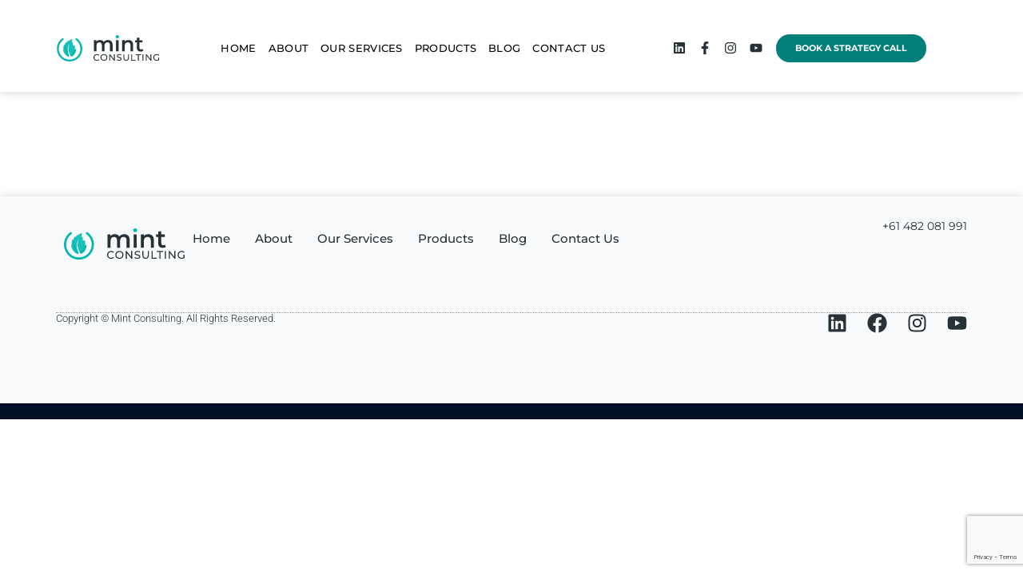

--- FILE ---
content_type: text/html; charset=UTF-8
request_url: https://mintconsulting.org/category/post-format/
body_size: 23633
content:
<!DOCTYPE html>
<html dir="ltr" lang="en-US" prefix="og: https://ogp.me/ns#">
<head>
	<meta charset="UTF-8">
	<meta name="viewport" content="width=device-width, initial-scale=1.0, viewport-fit=cover" />		<title>Post Format - Mint Consulting</title>
	<style>img:is([sizes="auto" i], [sizes^="auto," i]) { contain-intrinsic-size: 3000px 1500px }</style>
	
		<!-- All in One SEO 4.7.9.1 - aioseo.com -->
	<meta name="robots" content="max-image-preview:large" />
	<meta name="google-site-verification" content="d26m87JsarA3gc8og55vjU94h_b86PEMHv2XVNqIdig" />
	<link rel="canonical" href="https://mintconsulting.org/category/post-format/" />
	<meta name="generator" content="All in One SEO (AIOSEO) 4.7.9.1" />
		<script type="application/ld+json" class="aioseo-schema">
			{"@context":"https:\/\/schema.org","@graph":[{"@type":"BreadcrumbList","@id":"https:\/\/mintconsulting.org\/category\/post-format\/#breadcrumblist","itemListElement":[{"@type":"ListItem","@id":"https:\/\/mintconsulting.org\/#listItem","position":1,"name":"Home","item":"https:\/\/mintconsulting.org\/","nextItem":{"@type":"ListItem","@id":"https:\/\/mintconsulting.org\/category\/post-format\/#listItem","name":"Post Format"}},{"@type":"ListItem","@id":"https:\/\/mintconsulting.org\/category\/post-format\/#listItem","position":2,"name":"Post Format","previousItem":{"@type":"ListItem","@id":"https:\/\/mintconsulting.org\/#listItem","name":"Home"}}]},{"@type":"CollectionPage","@id":"https:\/\/mintconsulting.org\/category\/post-format\/#collectionpage","url":"https:\/\/mintconsulting.org\/category\/post-format\/","name":"Post Format - Mint Consulting","inLanguage":"en-US","isPartOf":{"@id":"https:\/\/mintconsulting.org\/#website"},"breadcrumb":{"@id":"https:\/\/mintconsulting.org\/category\/post-format\/#breadcrumblist"}},{"@type":"Organization","@id":"https:\/\/mintconsulting.org\/#organization","name":"Mint Consulting Mint Consulting","description":"Mint Consulting","url":"https:\/\/mintconsulting.org\/","logo":{"@type":"ImageObject","url":"https:\/\/mintconsulting.org\/wp-content\/uploads\/2023\/06\/mint-logo-1.svg","@id":"https:\/\/mintconsulting.org\/category\/post-format\/#organizationLogo","width":713,"height":183},"image":{"@id":"https:\/\/mintconsulting.org\/category\/post-format\/#organizationLogo"},"sameAs":["https:\/\/www.facebook.com\/mintconsultingaustralia","https:\/\/www.instagram.com\/mintconsultingaustralia\/","https:\/\/www.youtube.com\/@mintconsultingaustralia","https:\/\/www.linkedin.com\/company\/mint-consulting-australia\/"]},{"@type":"WebSite","@id":"https:\/\/mintconsulting.org\/#website","url":"https:\/\/mintconsulting.org\/","name":"Mint Consulting","inLanguage":"en-US","publisher":{"@id":"https:\/\/mintconsulting.org\/#organization"}}]}
		</script>
		<!-- All in One SEO -->

<link rel='dns-prefetch' href='//fonts.googleapis.com' />
<link rel="alternate" type="application/rss+xml" title="Mint Consulting &raquo; Feed" href="https://mintconsulting.org/feed/" />
<link rel="alternate" type="application/rss+xml" title="Mint Consulting &raquo; Comments Feed" href="https://mintconsulting.org/comments/feed/" />
<link rel="alternate" type="application/rss+xml" title="Mint Consulting &raquo; Post Format Category Feed" href="https://mintconsulting.org/category/post-format/feed/" />
		<!-- This site uses the Google Analytics by MonsterInsights plugin v9.11.1 - Using Analytics tracking - https://www.monsterinsights.com/ -->
							<script src="//www.googletagmanager.com/gtag/js?id=G-1Y27C8B3H9"  data-cfasync="false" data-wpfc-render="false" type="text/javascript" async></script>
			<script data-cfasync="false" data-wpfc-render="false" type="text/javascript">
				var mi_version = '9.11.1';
				var mi_track_user = true;
				var mi_no_track_reason = '';
								var MonsterInsightsDefaultLocations = {"page_location":"https:\/\/mintconsulting.org\/category\/post-format\/","page_referrer":"https:\/\/mintconsulting.org\/"};
								if ( typeof MonsterInsightsPrivacyGuardFilter === 'function' ) {
					var MonsterInsightsLocations = (typeof MonsterInsightsExcludeQuery === 'object') ? MonsterInsightsPrivacyGuardFilter( MonsterInsightsExcludeQuery ) : MonsterInsightsPrivacyGuardFilter( MonsterInsightsDefaultLocations );
				} else {
					var MonsterInsightsLocations = (typeof MonsterInsightsExcludeQuery === 'object') ? MonsterInsightsExcludeQuery : MonsterInsightsDefaultLocations;
				}

								var disableStrs = [
										'ga-disable-G-1Y27C8B3H9',
									];

				/* Function to detect opted out users */
				function __gtagTrackerIsOptedOut() {
					for (var index = 0; index < disableStrs.length; index++) {
						if (document.cookie.indexOf(disableStrs[index] + '=true') > -1) {
							return true;
						}
					}

					return false;
				}

				/* Disable tracking if the opt-out cookie exists. */
				if (__gtagTrackerIsOptedOut()) {
					for (var index = 0; index < disableStrs.length; index++) {
						window[disableStrs[index]] = true;
					}
				}

				/* Opt-out function */
				function __gtagTrackerOptout() {
					for (var index = 0; index < disableStrs.length; index++) {
						document.cookie = disableStrs[index] + '=true; expires=Thu, 31 Dec 2099 23:59:59 UTC; path=/';
						window[disableStrs[index]] = true;
					}
				}

				if ('undefined' === typeof gaOptout) {
					function gaOptout() {
						__gtagTrackerOptout();
					}
				}
								window.dataLayer = window.dataLayer || [];

				window.MonsterInsightsDualTracker = {
					helpers: {},
					trackers: {},
				};
				if (mi_track_user) {
					function __gtagDataLayer() {
						dataLayer.push(arguments);
					}

					function __gtagTracker(type, name, parameters) {
						if (!parameters) {
							parameters = {};
						}

						if (parameters.send_to) {
							__gtagDataLayer.apply(null, arguments);
							return;
						}

						if (type === 'event') {
														parameters.send_to = monsterinsights_frontend.v4_id;
							var hookName = name;
							if (typeof parameters['event_category'] !== 'undefined') {
								hookName = parameters['event_category'] + ':' + name;
							}

							if (typeof MonsterInsightsDualTracker.trackers[hookName] !== 'undefined') {
								MonsterInsightsDualTracker.trackers[hookName](parameters);
							} else {
								__gtagDataLayer('event', name, parameters);
							}
							
						} else {
							__gtagDataLayer.apply(null, arguments);
						}
					}

					__gtagTracker('js', new Date());
					__gtagTracker('set', {
						'developer_id.dZGIzZG': true,
											});
					if ( MonsterInsightsLocations.page_location ) {
						__gtagTracker('set', MonsterInsightsLocations);
					}
										__gtagTracker('config', 'G-1Y27C8B3H9', {"forceSSL":"true","link_attribution":"true"} );
										window.gtag = __gtagTracker;										(function () {
						/* https://developers.google.com/analytics/devguides/collection/analyticsjs/ */
						/* ga and __gaTracker compatibility shim. */
						var noopfn = function () {
							return null;
						};
						var newtracker = function () {
							return new Tracker();
						};
						var Tracker = function () {
							return null;
						};
						var p = Tracker.prototype;
						p.get = noopfn;
						p.set = noopfn;
						p.send = function () {
							var args = Array.prototype.slice.call(arguments);
							args.unshift('send');
							__gaTracker.apply(null, args);
						};
						var __gaTracker = function () {
							var len = arguments.length;
							if (len === 0) {
								return;
							}
							var f = arguments[len - 1];
							if (typeof f !== 'object' || f === null || typeof f.hitCallback !== 'function') {
								if ('send' === arguments[0]) {
									var hitConverted, hitObject = false, action;
									if ('event' === arguments[1]) {
										if ('undefined' !== typeof arguments[3]) {
											hitObject = {
												'eventAction': arguments[3],
												'eventCategory': arguments[2],
												'eventLabel': arguments[4],
												'value': arguments[5] ? arguments[5] : 1,
											}
										}
									}
									if ('pageview' === arguments[1]) {
										if ('undefined' !== typeof arguments[2]) {
											hitObject = {
												'eventAction': 'page_view',
												'page_path': arguments[2],
											}
										}
									}
									if (typeof arguments[2] === 'object') {
										hitObject = arguments[2];
									}
									if (typeof arguments[5] === 'object') {
										Object.assign(hitObject, arguments[5]);
									}
									if ('undefined' !== typeof arguments[1].hitType) {
										hitObject = arguments[1];
										if ('pageview' === hitObject.hitType) {
											hitObject.eventAction = 'page_view';
										}
									}
									if (hitObject) {
										action = 'timing' === arguments[1].hitType ? 'timing_complete' : hitObject.eventAction;
										hitConverted = mapArgs(hitObject);
										__gtagTracker('event', action, hitConverted);
									}
								}
								return;
							}

							function mapArgs(args) {
								var arg, hit = {};
								var gaMap = {
									'eventCategory': 'event_category',
									'eventAction': 'event_action',
									'eventLabel': 'event_label',
									'eventValue': 'event_value',
									'nonInteraction': 'non_interaction',
									'timingCategory': 'event_category',
									'timingVar': 'name',
									'timingValue': 'value',
									'timingLabel': 'event_label',
									'page': 'page_path',
									'location': 'page_location',
									'title': 'page_title',
									'referrer' : 'page_referrer',
								};
								for (arg in args) {
																		if (!(!args.hasOwnProperty(arg) || !gaMap.hasOwnProperty(arg))) {
										hit[gaMap[arg]] = args[arg];
									} else {
										hit[arg] = args[arg];
									}
								}
								return hit;
							}

							try {
								f.hitCallback();
							} catch (ex) {
							}
						};
						__gaTracker.create = newtracker;
						__gaTracker.getByName = newtracker;
						__gaTracker.getAll = function () {
							return [];
						};
						__gaTracker.remove = noopfn;
						__gaTracker.loaded = true;
						window['__gaTracker'] = __gaTracker;
					})();
									} else {
										console.log("");
					(function () {
						function __gtagTracker() {
							return null;
						}

						window['__gtagTracker'] = __gtagTracker;
						window['gtag'] = __gtagTracker;
					})();
									}
			</script>
							<!-- / Google Analytics by MonsterInsights -->
		<script type="text/javascript">
/* <![CDATA[ */
window._wpemojiSettings = {"baseUrl":"https:\/\/s.w.org\/images\/core\/emoji\/15.0.3\/72x72\/","ext":".png","svgUrl":"https:\/\/s.w.org\/images\/core\/emoji\/15.0.3\/svg\/","svgExt":".svg","source":{"concatemoji":"https:\/\/mintconsulting.org\/wp-includes\/js\/wp-emoji-release.min.js?ver=6.7.4"}};
/*! This file is auto-generated */
!function(i,n){var o,s,e;function c(e){try{var t={supportTests:e,timestamp:(new Date).valueOf()};sessionStorage.setItem(o,JSON.stringify(t))}catch(e){}}function p(e,t,n){e.clearRect(0,0,e.canvas.width,e.canvas.height),e.fillText(t,0,0);var t=new Uint32Array(e.getImageData(0,0,e.canvas.width,e.canvas.height).data),r=(e.clearRect(0,0,e.canvas.width,e.canvas.height),e.fillText(n,0,0),new Uint32Array(e.getImageData(0,0,e.canvas.width,e.canvas.height).data));return t.every(function(e,t){return e===r[t]})}function u(e,t,n){switch(t){case"flag":return n(e,"\ud83c\udff3\ufe0f\u200d\u26a7\ufe0f","\ud83c\udff3\ufe0f\u200b\u26a7\ufe0f")?!1:!n(e,"\ud83c\uddfa\ud83c\uddf3","\ud83c\uddfa\u200b\ud83c\uddf3")&&!n(e,"\ud83c\udff4\udb40\udc67\udb40\udc62\udb40\udc65\udb40\udc6e\udb40\udc67\udb40\udc7f","\ud83c\udff4\u200b\udb40\udc67\u200b\udb40\udc62\u200b\udb40\udc65\u200b\udb40\udc6e\u200b\udb40\udc67\u200b\udb40\udc7f");case"emoji":return!n(e,"\ud83d\udc26\u200d\u2b1b","\ud83d\udc26\u200b\u2b1b")}return!1}function f(e,t,n){var r="undefined"!=typeof WorkerGlobalScope&&self instanceof WorkerGlobalScope?new OffscreenCanvas(300,150):i.createElement("canvas"),a=r.getContext("2d",{willReadFrequently:!0}),o=(a.textBaseline="top",a.font="600 32px Arial",{});return e.forEach(function(e){o[e]=t(a,e,n)}),o}function t(e){var t=i.createElement("script");t.src=e,t.defer=!0,i.head.appendChild(t)}"undefined"!=typeof Promise&&(o="wpEmojiSettingsSupports",s=["flag","emoji"],n.supports={everything:!0,everythingExceptFlag:!0},e=new Promise(function(e){i.addEventListener("DOMContentLoaded",e,{once:!0})}),new Promise(function(t){var n=function(){try{var e=JSON.parse(sessionStorage.getItem(o));if("object"==typeof e&&"number"==typeof e.timestamp&&(new Date).valueOf()<e.timestamp+604800&&"object"==typeof e.supportTests)return e.supportTests}catch(e){}return null}();if(!n){if("undefined"!=typeof Worker&&"undefined"!=typeof OffscreenCanvas&&"undefined"!=typeof URL&&URL.createObjectURL&&"undefined"!=typeof Blob)try{var e="postMessage("+f.toString()+"("+[JSON.stringify(s),u.toString(),p.toString()].join(",")+"));",r=new Blob([e],{type:"text/javascript"}),a=new Worker(URL.createObjectURL(r),{name:"wpTestEmojiSupports"});return void(a.onmessage=function(e){c(n=e.data),a.terminate(),t(n)})}catch(e){}c(n=f(s,u,p))}t(n)}).then(function(e){for(var t in e)n.supports[t]=e[t],n.supports.everything=n.supports.everything&&n.supports[t],"flag"!==t&&(n.supports.everythingExceptFlag=n.supports.everythingExceptFlag&&n.supports[t]);n.supports.everythingExceptFlag=n.supports.everythingExceptFlag&&!n.supports.flag,n.DOMReady=!1,n.readyCallback=function(){n.DOMReady=!0}}).then(function(){return e}).then(function(){var e;n.supports.everything||(n.readyCallback(),(e=n.source||{}).concatemoji?t(e.concatemoji):e.wpemoji&&e.twemoji&&(t(e.twemoji),t(e.wpemoji)))}))}((window,document),window._wpemojiSettings);
/* ]]> */
</script>

<style id='wp-emoji-styles-inline-css' type='text/css'>

	img.wp-smiley, img.emoji {
		display: inline !important;
		border: none !important;
		box-shadow: none !important;
		height: 1em !important;
		width: 1em !important;
		margin: 0 0.07em !important;
		vertical-align: -0.1em !important;
		background: none !important;
		padding: 0 !important;
	}
</style>
<link rel='stylesheet' id='wp-block-library-css' href='https://mintconsulting.org/wp-includes/css/dist/block-library/style.min.css?ver=6.7.4' type='text/css' media='all' />
<style id='classic-theme-styles-inline-css' type='text/css'>
/*! This file is auto-generated */
.wp-block-button__link{color:#fff;background-color:#32373c;border-radius:9999px;box-shadow:none;text-decoration:none;padding:calc(.667em + 2px) calc(1.333em + 2px);font-size:1.125em}.wp-block-file__button{background:#32373c;color:#fff;text-decoration:none}
</style>
<style id='global-styles-inline-css' type='text/css'>
:root{--wp--preset--aspect-ratio--square: 1;--wp--preset--aspect-ratio--4-3: 4/3;--wp--preset--aspect-ratio--3-4: 3/4;--wp--preset--aspect-ratio--3-2: 3/2;--wp--preset--aspect-ratio--2-3: 2/3;--wp--preset--aspect-ratio--16-9: 16/9;--wp--preset--aspect-ratio--9-16: 9/16;--wp--preset--color--black: #000000;--wp--preset--color--cyan-bluish-gray: #abb8c3;--wp--preset--color--white: #ffffff;--wp--preset--color--pale-pink: #f78da7;--wp--preset--color--vivid-red: #cf2e2e;--wp--preset--color--luminous-vivid-orange: #ff6900;--wp--preset--color--luminous-vivid-amber: #fcb900;--wp--preset--color--light-green-cyan: #7bdcb5;--wp--preset--color--vivid-green-cyan: #00d084;--wp--preset--color--pale-cyan-blue: #8ed1fc;--wp--preset--color--vivid-cyan-blue: #0693e3;--wp--preset--color--vivid-purple: #9b51e0;--wp--preset--gradient--vivid-cyan-blue-to-vivid-purple: linear-gradient(135deg,rgba(6,147,227,1) 0%,rgb(155,81,224) 100%);--wp--preset--gradient--light-green-cyan-to-vivid-green-cyan: linear-gradient(135deg,rgb(122,220,180) 0%,rgb(0,208,130) 100%);--wp--preset--gradient--luminous-vivid-amber-to-luminous-vivid-orange: linear-gradient(135deg,rgba(252,185,0,1) 0%,rgba(255,105,0,1) 100%);--wp--preset--gradient--luminous-vivid-orange-to-vivid-red: linear-gradient(135deg,rgba(255,105,0,1) 0%,rgb(207,46,46) 100%);--wp--preset--gradient--very-light-gray-to-cyan-bluish-gray: linear-gradient(135deg,rgb(238,238,238) 0%,rgb(169,184,195) 100%);--wp--preset--gradient--cool-to-warm-spectrum: linear-gradient(135deg,rgb(74,234,220) 0%,rgb(151,120,209) 20%,rgb(207,42,186) 40%,rgb(238,44,130) 60%,rgb(251,105,98) 80%,rgb(254,248,76) 100%);--wp--preset--gradient--blush-light-purple: linear-gradient(135deg,rgb(255,206,236) 0%,rgb(152,150,240) 100%);--wp--preset--gradient--blush-bordeaux: linear-gradient(135deg,rgb(254,205,165) 0%,rgb(254,45,45) 50%,rgb(107,0,62) 100%);--wp--preset--gradient--luminous-dusk: linear-gradient(135deg,rgb(255,203,112) 0%,rgb(199,81,192) 50%,rgb(65,88,208) 100%);--wp--preset--gradient--pale-ocean: linear-gradient(135deg,rgb(255,245,203) 0%,rgb(182,227,212) 50%,rgb(51,167,181) 100%);--wp--preset--gradient--electric-grass: linear-gradient(135deg,rgb(202,248,128) 0%,rgb(113,206,126) 100%);--wp--preset--gradient--midnight: linear-gradient(135deg,rgb(2,3,129) 0%,rgb(40,116,252) 100%);--wp--preset--font-size--small: 13px;--wp--preset--font-size--medium: 20px;--wp--preset--font-size--large: 36px;--wp--preset--font-size--x-large: 42px;--wp--preset--spacing--20: 0.44rem;--wp--preset--spacing--30: 0.67rem;--wp--preset--spacing--40: 1rem;--wp--preset--spacing--50: 1.5rem;--wp--preset--spacing--60: 2.25rem;--wp--preset--spacing--70: 3.38rem;--wp--preset--spacing--80: 5.06rem;--wp--preset--shadow--natural: 6px 6px 9px rgba(0, 0, 0, 0.2);--wp--preset--shadow--deep: 12px 12px 50px rgba(0, 0, 0, 0.4);--wp--preset--shadow--sharp: 6px 6px 0px rgba(0, 0, 0, 0.2);--wp--preset--shadow--outlined: 6px 6px 0px -3px rgba(255, 255, 255, 1), 6px 6px rgba(0, 0, 0, 1);--wp--preset--shadow--crisp: 6px 6px 0px rgba(0, 0, 0, 1);}:where(.is-layout-flex){gap: 0.5em;}:where(.is-layout-grid){gap: 0.5em;}body .is-layout-flex{display: flex;}.is-layout-flex{flex-wrap: wrap;align-items: center;}.is-layout-flex > :is(*, div){margin: 0;}body .is-layout-grid{display: grid;}.is-layout-grid > :is(*, div){margin: 0;}:where(.wp-block-columns.is-layout-flex){gap: 2em;}:where(.wp-block-columns.is-layout-grid){gap: 2em;}:where(.wp-block-post-template.is-layout-flex){gap: 1.25em;}:where(.wp-block-post-template.is-layout-grid){gap: 1.25em;}.has-black-color{color: var(--wp--preset--color--black) !important;}.has-cyan-bluish-gray-color{color: var(--wp--preset--color--cyan-bluish-gray) !important;}.has-white-color{color: var(--wp--preset--color--white) !important;}.has-pale-pink-color{color: var(--wp--preset--color--pale-pink) !important;}.has-vivid-red-color{color: var(--wp--preset--color--vivid-red) !important;}.has-luminous-vivid-orange-color{color: var(--wp--preset--color--luminous-vivid-orange) !important;}.has-luminous-vivid-amber-color{color: var(--wp--preset--color--luminous-vivid-amber) !important;}.has-light-green-cyan-color{color: var(--wp--preset--color--light-green-cyan) !important;}.has-vivid-green-cyan-color{color: var(--wp--preset--color--vivid-green-cyan) !important;}.has-pale-cyan-blue-color{color: var(--wp--preset--color--pale-cyan-blue) !important;}.has-vivid-cyan-blue-color{color: var(--wp--preset--color--vivid-cyan-blue) !important;}.has-vivid-purple-color{color: var(--wp--preset--color--vivid-purple) !important;}.has-black-background-color{background-color: var(--wp--preset--color--black) !important;}.has-cyan-bluish-gray-background-color{background-color: var(--wp--preset--color--cyan-bluish-gray) !important;}.has-white-background-color{background-color: var(--wp--preset--color--white) !important;}.has-pale-pink-background-color{background-color: var(--wp--preset--color--pale-pink) !important;}.has-vivid-red-background-color{background-color: var(--wp--preset--color--vivid-red) !important;}.has-luminous-vivid-orange-background-color{background-color: var(--wp--preset--color--luminous-vivid-orange) !important;}.has-luminous-vivid-amber-background-color{background-color: var(--wp--preset--color--luminous-vivid-amber) !important;}.has-light-green-cyan-background-color{background-color: var(--wp--preset--color--light-green-cyan) !important;}.has-vivid-green-cyan-background-color{background-color: var(--wp--preset--color--vivid-green-cyan) !important;}.has-pale-cyan-blue-background-color{background-color: var(--wp--preset--color--pale-cyan-blue) !important;}.has-vivid-cyan-blue-background-color{background-color: var(--wp--preset--color--vivid-cyan-blue) !important;}.has-vivid-purple-background-color{background-color: var(--wp--preset--color--vivid-purple) !important;}.has-black-border-color{border-color: var(--wp--preset--color--black) !important;}.has-cyan-bluish-gray-border-color{border-color: var(--wp--preset--color--cyan-bluish-gray) !important;}.has-white-border-color{border-color: var(--wp--preset--color--white) !important;}.has-pale-pink-border-color{border-color: var(--wp--preset--color--pale-pink) !important;}.has-vivid-red-border-color{border-color: var(--wp--preset--color--vivid-red) !important;}.has-luminous-vivid-orange-border-color{border-color: var(--wp--preset--color--luminous-vivid-orange) !important;}.has-luminous-vivid-amber-border-color{border-color: var(--wp--preset--color--luminous-vivid-amber) !important;}.has-light-green-cyan-border-color{border-color: var(--wp--preset--color--light-green-cyan) !important;}.has-vivid-green-cyan-border-color{border-color: var(--wp--preset--color--vivid-green-cyan) !important;}.has-pale-cyan-blue-border-color{border-color: var(--wp--preset--color--pale-cyan-blue) !important;}.has-vivid-cyan-blue-border-color{border-color: var(--wp--preset--color--vivid-cyan-blue) !important;}.has-vivid-purple-border-color{border-color: var(--wp--preset--color--vivid-purple) !important;}.has-vivid-cyan-blue-to-vivid-purple-gradient-background{background: var(--wp--preset--gradient--vivid-cyan-blue-to-vivid-purple) !important;}.has-light-green-cyan-to-vivid-green-cyan-gradient-background{background: var(--wp--preset--gradient--light-green-cyan-to-vivid-green-cyan) !important;}.has-luminous-vivid-amber-to-luminous-vivid-orange-gradient-background{background: var(--wp--preset--gradient--luminous-vivid-amber-to-luminous-vivid-orange) !important;}.has-luminous-vivid-orange-to-vivid-red-gradient-background{background: var(--wp--preset--gradient--luminous-vivid-orange-to-vivid-red) !important;}.has-very-light-gray-to-cyan-bluish-gray-gradient-background{background: var(--wp--preset--gradient--very-light-gray-to-cyan-bluish-gray) !important;}.has-cool-to-warm-spectrum-gradient-background{background: var(--wp--preset--gradient--cool-to-warm-spectrum) !important;}.has-blush-light-purple-gradient-background{background: var(--wp--preset--gradient--blush-light-purple) !important;}.has-blush-bordeaux-gradient-background{background: var(--wp--preset--gradient--blush-bordeaux) !important;}.has-luminous-dusk-gradient-background{background: var(--wp--preset--gradient--luminous-dusk) !important;}.has-pale-ocean-gradient-background{background: var(--wp--preset--gradient--pale-ocean) !important;}.has-electric-grass-gradient-background{background: var(--wp--preset--gradient--electric-grass) !important;}.has-midnight-gradient-background{background: var(--wp--preset--gradient--midnight) !important;}.has-small-font-size{font-size: var(--wp--preset--font-size--small) !important;}.has-medium-font-size{font-size: var(--wp--preset--font-size--medium) !important;}.has-large-font-size{font-size: var(--wp--preset--font-size--large) !important;}.has-x-large-font-size{font-size: var(--wp--preset--font-size--x-large) !important;}
:where(.wp-block-post-template.is-layout-flex){gap: 1.25em;}:where(.wp-block-post-template.is-layout-grid){gap: 1.25em;}
:where(.wp-block-columns.is-layout-flex){gap: 2em;}:where(.wp-block-columns.is-layout-grid){gap: 2em;}
:root :where(.wp-block-pullquote){font-size: 1.5em;line-height: 1.6;}
</style>
<link rel='stylesheet' id='contact-form-7-css' href='https://mintconsulting.org/wp-content/plugins/contact-form-7/includes/css/styles.css?ver=6.0.4' type='text/css' media='all' />
<link rel='stylesheet' id='gdlr-core-google-font-css' href='https://fonts.googleapis.com/css?family=Jost%3A100%2C200%2C300%2Cregular%2C500%2C600%2C700%2C800%2C900%2C100italic%2C200italic%2C300italic%2Citalic%2C500italic%2C600italic%2C700italic%2C800italic%2C900italic&#038;subset=cyrillic%2Clatin%2Clatin-ext&#038;ver=6.7.4' type='text/css' media='all' />
<link rel='stylesheet' id='font-awesome-css' href='https://mintconsulting.org/wp-content/plugins/elementor/assets/lib/font-awesome/css/font-awesome.min.css?ver=4.7.0' type='text/css' media='all' />
<link rel='stylesheet' id='fa5-css' href='https://mintconsulting.org/wp-content/plugins/goodlayers-core/plugins/fa5/fa5.css?ver=6.7.4' type='text/css' media='all' />
<link rel='stylesheet' id='elegant-font-css' href='https://mintconsulting.org/wp-content/plugins/goodlayers-core/plugins/elegant/elegant-font.css?ver=6.7.4' type='text/css' media='all' />
<link rel='stylesheet' id='simple-line-icons-css' href='https://mintconsulting.org/wp-content/plugins/goodlayers-core/plugins/simpleline/simpleline.css?ver=6.7.4' type='text/css' media='all' />
<link rel='stylesheet' id='gdlr-core-plugin-css' href='https://mintconsulting.org/wp-content/plugins/goodlayers-core/plugins/style.css?ver=1765164258' type='text/css' media='all' />
<link rel='stylesheet' id='gdlr-core-page-builder-css' href='https://mintconsulting.org/wp-content/plugins/goodlayers-core/include/css/page-builder.css?ver=6.7.4' type='text/css' media='all' />
<link rel='stylesheet' id='dashicons-css' href='https://mintconsulting.org/wp-includes/css/dashicons.min.css?ver=6.7.4' type='text/css' media='all' />
<link rel='stylesheet' id='rmp-menu-styles-css' href='https://mintconsulting.org/wp-content/uploads/rmp-menu/css/rmp-menu.css?ver=16.02.24' type='text/css' media='all' />
<link rel='stylesheet' id='elementor-frontend-css' href='https://mintconsulting.org/wp-content/plugins/elementor/assets/css/frontend.min.css?ver=3.34.2' type='text/css' media='all' />
<link rel='stylesheet' id='widget-image-css' href='https://mintconsulting.org/wp-content/plugins/elementor/assets/css/widget-image.min.css?ver=3.34.2' type='text/css' media='all' />
<link rel='stylesheet' id='widget-nav-menu-css' href='https://mintconsulting.org/wp-content/plugins/elementor-pro/assets/css/widget-nav-menu.min.css?ver=3.34.1' type='text/css' media='all' />
<link rel='stylesheet' id='widget-social-icons-css' href='https://mintconsulting.org/wp-content/plugins/elementor/assets/css/widget-social-icons.min.css?ver=3.34.2' type='text/css' media='all' />
<link rel='stylesheet' id='e-apple-webkit-css' href='https://mintconsulting.org/wp-content/plugins/elementor/assets/css/conditionals/apple-webkit.min.css?ver=3.34.2' type='text/css' media='all' />
<link rel='stylesheet' id='e-animation-grow-css' href='https://mintconsulting.org/wp-content/plugins/elementor/assets/lib/animations/styles/e-animation-grow.min.css?ver=3.34.2' type='text/css' media='all' />
<link rel='stylesheet' id='e-sticky-css' href='https://mintconsulting.org/wp-content/plugins/elementor-pro/assets/css/modules/sticky.min.css?ver=3.34.1' type='text/css' media='all' />
<link rel='stylesheet' id='e-motion-fx-css' href='https://mintconsulting.org/wp-content/plugins/elementor-pro/assets/css/modules/motion-fx.min.css?ver=3.34.1' type='text/css' media='all' />
<link rel='stylesheet' id='widget-heading-css' href='https://mintconsulting.org/wp-content/plugins/elementor/assets/css/widget-heading.min.css?ver=3.34.2' type='text/css' media='all' />
<link rel='stylesheet' id='elementor-post-18-css' href='https://mintconsulting.org/wp-content/uploads/elementor/css/post-18.css?ver=1768957658' type='text/css' media='all' />
<link rel='stylesheet' id='elementor-post-6814-css' href='https://mintconsulting.org/wp-content/uploads/elementor/css/post-6814.css?ver=1768957659' type='text/css' media='all' />
<link rel='stylesheet' id='elementor-post-6793-css' href='https://mintconsulting.org/wp-content/uploads/elementor/css/post-6793.css?ver=1768957659' type='text/css' media='all' />
<link rel='stylesheet' id='infinite-style-core-css' href='https://mintconsulting.org/wp-content/themes/infinite/css/style-core.css?ver=6.7.4' type='text/css' media='all' />
<link rel='stylesheet' id='infinite-custom-style-css' href='https://mintconsulting.org/wp-content/uploads/gdlr-style-custom.css?1763431126&#038;ver=6.7.4' type='text/css' media='all' />
<link rel='stylesheet' id='infinite-mmenu-css' href='https://mintconsulting.org/wp-content/themes/infinite/css/mmenu.css?ver=6.7.4' type='text/css' media='all' />
<link rel='stylesheet' id='msl-main-css' href='https://mintconsulting.org/wp-content/plugins/master-slider/public/assets/css/masterslider.main.css?ver=3.10.6' type='text/css' media='all' />
<link rel='stylesheet' id='msl-custom-css' href='https://mintconsulting.org/wp-content/uploads/master-slider/custom.css?ver=1.5' type='text/css' media='all' />
<link rel='stylesheet' id='elementor-gf-local-roboto-css' href='https://mintconsulting.org/wp-content/uploads/elementor/google-fonts/css/roboto.css?ver=1742280534' type='text/css' media='all' />
<link rel='stylesheet' id='elementor-gf-local-robotoslab-css' href='https://mintconsulting.org/wp-content/uploads/elementor/google-fonts/css/robotoslab.css?ver=1742280542' type='text/css' media='all' />
<link rel='stylesheet' id='elementor-gf-local-montserrat-css' href='https://mintconsulting.org/wp-content/uploads/elementor/google-fonts/css/montserrat.css?ver=1742280553' type='text/css' media='all' />
<script type="text/javascript" src="https://mintconsulting.org/wp-content/plugins/google-analytics-for-wordpress/assets/js/frontend-gtag.min.js?ver=9.11.1" id="monsterinsights-frontend-script-js" async="async" data-wp-strategy="async"></script>
<script data-cfasync="false" data-wpfc-render="false" type="text/javascript" id='monsterinsights-frontend-script-js-extra'>/* <![CDATA[ */
var monsterinsights_frontend = {"js_events_tracking":"true","download_extensions":"doc,pdf,ppt,zip,xls,docx,pptx,xlsx","inbound_paths":"[{\"path\":\"\\\/go\\\/\",\"label\":\"affiliate\"},{\"path\":\"\\\/recommend\\\/\",\"label\":\"affiliate\"}]","home_url":"https:\/\/mintconsulting.org","hash_tracking":"false","v4_id":"G-1Y27C8B3H9"};/* ]]> */
</script>
<script type="text/javascript" src="https://mintconsulting.org/wp-includes/js/dist/vendor/react.min.js?ver=18.3.1.1" id="react-js"></script>
<script type="text/javascript" src="https://mintconsulting.org/wp-includes/js/dist/vendor/react-dom.min.js?ver=18.3.1.1" id="react-dom-js"></script>
<script type="text/javascript" src="https://mintconsulting.org/wp-content/plugins/advance-custom-html/build/view.js?ver=056f13274892aa96332a" id="bplugins-custom-html-script-js"></script>
<script type="text/javascript" src="https://mintconsulting.org/wp-includes/js/jquery/jquery.min.js?ver=3.7.1" id="jquery-core-js"></script>
<script type="text/javascript" src="https://mintconsulting.org/wp-includes/js/jquery/jquery-migrate.min.js?ver=3.4.1" id="jquery-migrate-js"></script>
<!--[if lt IE 9]>
<script type="text/javascript" src="https://mintconsulting.org/wp-content/themes/infinite/js/html5.js?ver=6.7.4" id="infinite-html5js-js"></script>
<![endif]-->
<link rel="https://api.w.org/" href="https://mintconsulting.org/wp-json/" /><link rel="alternate" title="JSON" type="application/json" href="https://mintconsulting.org/wp-json/wp/v2/categories/36" /><link rel="EditURI" type="application/rsd+xml" title="RSD" href="https://mintconsulting.org/xmlrpc.php?rsd" />
<meta name="generator" content="WordPress 6.7.4" />
<meta name="cdp-version" content="1.4.9" /><script>var ms_grabbing_curosr = 'https://mintconsulting.org/wp-content/plugins/master-slider/public/assets/css/common/grabbing.cur', ms_grab_curosr = 'https://mintconsulting.org/wp-content/plugins/master-slider/public/assets/css/common/grab.cur';</script>
<meta name="generator" content="MasterSlider 3.10.6 - Responsive Touch Image Slider | avt.li/msf" />
<meta name="generator" content="Elementor 3.34.2; features: e_font_icon_svg, additional_custom_breakpoints; settings: css_print_method-external, google_font-enabled, font_display-swap">
<style type="text/css">.recentcomments a{display:inline !important;padding:0 !important;margin:0 !important;}</style>			<style>
				.e-con.e-parent:nth-of-type(n+4):not(.e-lazyloaded):not(.e-no-lazyload),
				.e-con.e-parent:nth-of-type(n+4):not(.e-lazyloaded):not(.e-no-lazyload) * {
					background-image: none !important;
				}
				@media screen and (max-height: 1024px) {
					.e-con.e-parent:nth-of-type(n+3):not(.e-lazyloaded):not(.e-no-lazyload),
					.e-con.e-parent:nth-of-type(n+3):not(.e-lazyloaded):not(.e-no-lazyload) * {
						background-image: none !important;
					}
				}
				@media screen and (max-height: 640px) {
					.e-con.e-parent:nth-of-type(n+2):not(.e-lazyloaded):not(.e-no-lazyload),
					.e-con.e-parent:nth-of-type(n+2):not(.e-lazyloaded):not(.e-no-lazyload) * {
						background-image: none !important;
					}
				}
			</style>
			<meta name="generator" content="Powered by Slider Revolution 6.7.28 - responsive, Mobile-Friendly Slider Plugin for WordPress with comfortable drag and drop interface." />
<link rel="icon" href="https://mintconsulting.org/wp-content/uploads/2023/07/cropped-site-icon-1-32x32.png" sizes="32x32" />
<link rel="icon" href="https://mintconsulting.org/wp-content/uploads/2023/07/cropped-site-icon-1-192x192.png" sizes="192x192" />
<link rel="apple-touch-icon" href="https://mintconsulting.org/wp-content/uploads/2023/07/cropped-site-icon-1-180x180.png" />
<meta name="msapplication-TileImage" content="https://mintconsulting.org/wp-content/uploads/2023/07/cropped-site-icon-1-270x270.png" />
<script>function setREVStartSize(e){
			//window.requestAnimationFrame(function() {
				window.RSIW = window.RSIW===undefined ? window.innerWidth : window.RSIW;
				window.RSIH = window.RSIH===undefined ? window.innerHeight : window.RSIH;
				try {
					var pw = document.getElementById(e.c).parentNode.offsetWidth,
						newh;
					pw = pw===0 || isNaN(pw) || (e.l=="fullwidth" || e.layout=="fullwidth") ? window.RSIW : pw;
					e.tabw = e.tabw===undefined ? 0 : parseInt(e.tabw);
					e.thumbw = e.thumbw===undefined ? 0 : parseInt(e.thumbw);
					e.tabh = e.tabh===undefined ? 0 : parseInt(e.tabh);
					e.thumbh = e.thumbh===undefined ? 0 : parseInt(e.thumbh);
					e.tabhide = e.tabhide===undefined ? 0 : parseInt(e.tabhide);
					e.thumbhide = e.thumbhide===undefined ? 0 : parseInt(e.thumbhide);
					e.mh = e.mh===undefined || e.mh=="" || e.mh==="auto" ? 0 : parseInt(e.mh,0);
					if(e.layout==="fullscreen" || e.l==="fullscreen")
						newh = Math.max(e.mh,window.RSIH);
					else{
						e.gw = Array.isArray(e.gw) ? e.gw : [e.gw];
						for (var i in e.rl) if (e.gw[i]===undefined || e.gw[i]===0) e.gw[i] = e.gw[i-1];
						e.gh = e.el===undefined || e.el==="" || (Array.isArray(e.el) && e.el.length==0)? e.gh : e.el;
						e.gh = Array.isArray(e.gh) ? e.gh : [e.gh];
						for (var i in e.rl) if (e.gh[i]===undefined || e.gh[i]===0) e.gh[i] = e.gh[i-1];
											
						var nl = new Array(e.rl.length),
							ix = 0,
							sl;
						e.tabw = e.tabhide>=pw ? 0 : e.tabw;
						e.thumbw = e.thumbhide>=pw ? 0 : e.thumbw;
						e.tabh = e.tabhide>=pw ? 0 : e.tabh;
						e.thumbh = e.thumbhide>=pw ? 0 : e.thumbh;
						for (var i in e.rl) nl[i] = e.rl[i]<window.RSIW ? 0 : e.rl[i];
						sl = nl[0];
						for (var i in nl) if (sl>nl[i] && nl[i]>0) { sl = nl[i]; ix=i;}
						var m = pw>(e.gw[ix]+e.tabw+e.thumbw) ? 1 : (pw-(e.tabw+e.thumbw)) / (e.gw[ix]);
						newh =  (e.gh[ix] * m) + (e.tabh + e.thumbh);
					}
					var el = document.getElementById(e.c);
					if (el!==null && el) el.style.height = newh+"px";
					el = document.getElementById(e.c+"_wrapper");
					if (el!==null && el) {
						el.style.height = newh+"px";
						el.style.display = "block";
					}
				} catch(e){
					console.log("Failure at Presize of Slider:" + e)
				}
			//});
		  };</script>
		<style type="text/css" id="wp-custom-css">
			.infinite-sticky-menu-placeholder {
	max-height: 68px;
}

/* Home */

.infinite-body-front .gdlr-core-portfolio-view-all-works i{
	display: none;
}


/* footer */
.infinite-footer-wrapper img.wp-image-3459 {
	width: 143px !important;
}		</style>
		</head>
<body class="archive category category-post-format category-36 wp-custom-logo gdlr-core-body _masterslider _ms_version_3.10.6 infinite-body infinite-body-front infinite-full  infinite-with-sticky-navigation  infinite-blockquote-style-1 gdlr-core-link-to-lightbox elementor-default elementor-kit-18">
		<header data-elementor-type="header" data-elementor-id="6814" class="elementor elementor-6814 elementor-location-header" data-elementor-post-type="elementor_library">
			<header class="elementor-element elementor-element-63a96423 e-flex e-con-boxed e-con e-parent" data-id="63a96423" data-element_type="container" data-settings="{&quot;background_background&quot;:&quot;classic&quot;,&quot;sticky&quot;:&quot;top&quot;,&quot;background_motion_fx_motion_fx_scrolling&quot;:&quot;yes&quot;,&quot;background_motion_fx_range&quot;:&quot;page&quot;,&quot;background_motion_fx_devices&quot;:[&quot;desktop&quot;,&quot;tablet&quot;,&quot;mobile&quot;],&quot;sticky_on&quot;:[&quot;desktop&quot;,&quot;tablet&quot;,&quot;mobile&quot;],&quot;sticky_offset&quot;:0,&quot;sticky_effects_offset&quot;:0,&quot;sticky_anchor_link_offset&quot;:0}">
					<div class="e-con-inner">
		<div class="elementor-element elementor-element-df709da e-con-full e-flex e-con e-child" data-id="df709da" data-element_type="container">
				<div class="elementor-element elementor-element-76e0c4f2 elementor-widget__width-initial elementor-widget-tablet__width-initial elementor-widget elementor-widget-image" data-id="76e0c4f2" data-element_type="widget" data-widget_type="image.default">
				<div class="elementor-widget-container">
																<a href="https://mintconsulting.org">
							<img fetchpriority="high" width="713" height="183" src="https://mintconsulting.org/wp-content/uploads/2023/06/mint-logo.svg" class="attachment-large size-large wp-image-3457" alt="" />								</a>
															</div>
				</div>
				<div class="elementor-element elementor-element-558458ac elementor-nav-menu__align-center elementor-nav-menu--stretch elementor-nav-menu__text-align-center elementor-widget-tablet__width-initial elementor-nav-menu--dropdown-tablet elementor-nav-menu--toggle elementor-nav-menu--burger elementor-widget elementor-widget-nav-menu" data-id="558458ac" data-element_type="widget" data-settings="{&quot;full_width&quot;:&quot;stretch&quot;,&quot;layout&quot;:&quot;horizontal&quot;,&quot;submenu_icon&quot;:{&quot;value&quot;:&quot;&lt;svg aria-hidden=\&quot;true\&quot; class=\&quot;e-font-icon-svg e-fas-caret-down\&quot; viewBox=\&quot;0 0 320 512\&quot; xmlns=\&quot;http:\/\/www.w3.org\/2000\/svg\&quot;&gt;&lt;path d=\&quot;M31.3 192h257.3c17.8 0 26.7 21.5 14.1 34.1L174.1 354.8c-7.8 7.8-20.5 7.8-28.3 0L17.2 226.1C4.6 213.5 13.5 192 31.3 192z\&quot;&gt;&lt;\/path&gt;&lt;\/svg&gt;&quot;,&quot;library&quot;:&quot;fa-solid&quot;},&quot;toggle&quot;:&quot;burger&quot;}" data-widget_type="nav-menu.default">
				<div class="elementor-widget-container">
								<nav aria-label="Menu" class="elementor-nav-menu--main elementor-nav-menu__container elementor-nav-menu--layout-horizontal e--pointer-none">
				<ul id="menu-1-558458ac" class="elementor-nav-menu"><li class="menu-item menu-item-type-post_type menu-item-object-page menu-item-home menu-item-3509"><a href="https://mintconsulting.org/" class="elementor-item">Home</a></li>
<li class="menu-item menu-item-type-post_type menu-item-object-page menu-item-1999"><a href="https://mintconsulting.org/about-us/" class="elementor-item">About</a></li>
<li class="menu-item menu-item-type-post_type menu-item-object-page menu-item-has-children menu-item-3510"><a href="https://mintconsulting.org/our-services/" class="elementor-item">Our Services</a>
<ul class="sub-menu elementor-nav-menu--dropdown">
	<li class="menu-item menu-item-type-post_type menu-item-object-page menu-item-has-children menu-item-3496"><a href="https://mintconsulting.org/monday/" class="elementor-sub-item">monday.com</a>
	<ul class="sub-menu elementor-nav-menu--dropdown">
		<li class="menu-item menu-item-type-post_type menu-item-object-page menu-item-7151"><a href="https://mintconsulting.org/monday/monday-work-management/" class="elementor-sub-item">monday work management</a></li>
		<li class="menu-item menu-item-type-post_type menu-item-object-page menu-item-7150"><a href="https://mintconsulting.org/monday/monday-sales-crm/" class="elementor-sub-item">monday sales CRM</a></li>
		<li class="menu-item menu-item-type-post_type menu-item-object-page menu-item-7189"><a href="https://mintconsulting.org/monday/monday-dev/" class="elementor-sub-item">monday dev</a></li>
		<li class="menu-item menu-item-type-post_type menu-item-object-page menu-item-7188"><a href="https://mintconsulting.org/monday/monday-service/" class="elementor-sub-item">monday service</a></li>
	</ul>
</li>
	<li class="menu-item menu-item-type-post_type menu-item-object-page menu-item-3620"><a href="https://mintconsulting.org/salesforce-managed-services/" class="elementor-sub-item">Salesforce Managed Services</a></li>
	<li class="menu-item menu-item-type-post_type menu-item-object-page menu-item-5265"><a href="https://mintconsulting.org/education-cloud/" class="elementor-sub-item">Salesforce Education Cloud</a></li>
	<li class="menu-item menu-item-type-post_type menu-item-object-page menu-item-5501"><a href="https://mintconsulting.org/marketing-cloud/" class="elementor-sub-item">Salesforce Marketing Cloud</a></li>
	<li class="menu-item menu-item-type-post_type menu-item-object-page menu-item-5037"><a href="https://mintconsulting.org/marketing-and-content-creation/" class="elementor-sub-item">Marketing and Content Creation</a></li>
	<li class="menu-item menu-item-type-post_type menu-item-object-page menu-item-3548"><a href="https://mintconsulting.org/custom-integrations-and-development/" class="elementor-sub-item">Custom Integrations and Development</a></li>
</ul>
</li>
<li class="menu-item menu-item-type-post_type menu-item-object-page menu-item-has-children menu-item-4079"><a href="https://mintconsulting.org/products/" class="elementor-item">Products</a>
<ul class="sub-menu elementor-nav-menu--dropdown">
	<li class="menu-item menu-item-type-post_type menu-item-object-page menu-item-has-children menu-item-4085"><a href="https://mintconsulting.org/master-data/" class="elementor-sub-item">Master Data</a>
	<ul class="sub-menu elementor-nav-menu--dropdown">
		<li class="menu-item menu-item-type-post_type menu-item-object-page menu-item-6186"><a href="https://mintconsulting.org/master-data/master-data-overview/" class="elementor-sub-item">Overview</a></li>
		<li class="menu-item menu-item-type-post_type menu-item-object-page menu-item-7545"><a href="https://mintconsulting.org/master-data/help/" class="elementor-sub-item">Help</a></li>
		<li class="menu-item menu-item-type-post_type menu-item-object-page menu-item-4152"><a href="https://mintconsulting.org/master-data/pricing/" class="elementor-sub-item">Pricing</a></li>
		<li class="menu-item menu-item-type-post_type menu-item-object-page menu-item-4132"><a href="https://mintconsulting.org/master-data/terms/" class="elementor-sub-item">Terms and Conditions</a></li>
		<li class="menu-item menu-item-type-post_type menu-item-object-page menu-item-4133"><a href="https://mintconsulting.org/master-data/privacy/" class="elementor-sub-item">Privacy</a></li>
	</ul>
</li>
</ul>
</li>
<li class="menu-item menu-item-type-post_type menu-item-object-page menu-item-4783"><a href="https://mintconsulting.org/blog/" class="elementor-item">Blog</a></li>
<li class="menu-item menu-item-type-post_type menu-item-object-page menu-item-3663"><a href="https://mintconsulting.org/contact-us/" class="elementor-item">Contact Us</a></li>
</ul>			</nav>
					<div class="elementor-menu-toggle" role="button" tabindex="0" aria-label="Menu Toggle" aria-expanded="false">
			<svg aria-hidden="true" role="presentation" class="elementor-menu-toggle__icon--open e-font-icon-svg e-eicon-menu-bar" viewBox="0 0 1000 1000" xmlns="http://www.w3.org/2000/svg"><path d="M104 333H896C929 333 958 304 958 271S929 208 896 208H104C71 208 42 237 42 271S71 333 104 333ZM104 583H896C929 583 958 554 958 521S929 458 896 458H104C71 458 42 487 42 521S71 583 104 583ZM104 833H896C929 833 958 804 958 771S929 708 896 708H104C71 708 42 737 42 771S71 833 104 833Z"></path></svg><svg aria-hidden="true" role="presentation" class="elementor-menu-toggle__icon--close e-font-icon-svg e-eicon-close" viewBox="0 0 1000 1000" xmlns="http://www.w3.org/2000/svg"><path d="M742 167L500 408 258 167C246 154 233 150 217 150 196 150 179 158 167 167 154 179 150 196 150 212 150 229 154 242 171 254L408 500 167 742C138 771 138 800 167 829 196 858 225 858 254 829L496 587 738 829C750 842 767 846 783 846 800 846 817 842 829 829 842 817 846 804 846 783 846 767 842 750 829 737L588 500 833 258C863 229 863 200 833 171 804 137 775 137 742 167Z"></path></svg>		</div>
					<nav class="elementor-nav-menu--dropdown elementor-nav-menu__container" aria-hidden="true">
				<ul id="menu-2-558458ac" class="elementor-nav-menu"><li class="menu-item menu-item-type-post_type menu-item-object-page menu-item-home menu-item-3509"><a href="https://mintconsulting.org/" class="elementor-item" tabindex="-1">Home</a></li>
<li class="menu-item menu-item-type-post_type menu-item-object-page menu-item-1999"><a href="https://mintconsulting.org/about-us/" class="elementor-item" tabindex="-1">About</a></li>
<li class="menu-item menu-item-type-post_type menu-item-object-page menu-item-has-children menu-item-3510"><a href="https://mintconsulting.org/our-services/" class="elementor-item" tabindex="-1">Our Services</a>
<ul class="sub-menu elementor-nav-menu--dropdown">
	<li class="menu-item menu-item-type-post_type menu-item-object-page menu-item-has-children menu-item-3496"><a href="https://mintconsulting.org/monday/" class="elementor-sub-item" tabindex="-1">monday.com</a>
	<ul class="sub-menu elementor-nav-menu--dropdown">
		<li class="menu-item menu-item-type-post_type menu-item-object-page menu-item-7151"><a href="https://mintconsulting.org/monday/monday-work-management/" class="elementor-sub-item" tabindex="-1">monday work management</a></li>
		<li class="menu-item menu-item-type-post_type menu-item-object-page menu-item-7150"><a href="https://mintconsulting.org/monday/monday-sales-crm/" class="elementor-sub-item" tabindex="-1">monday sales CRM</a></li>
		<li class="menu-item menu-item-type-post_type menu-item-object-page menu-item-7189"><a href="https://mintconsulting.org/monday/monday-dev/" class="elementor-sub-item" tabindex="-1">monday dev</a></li>
		<li class="menu-item menu-item-type-post_type menu-item-object-page menu-item-7188"><a href="https://mintconsulting.org/monday/monday-service/" class="elementor-sub-item" tabindex="-1">monday service</a></li>
	</ul>
</li>
	<li class="menu-item menu-item-type-post_type menu-item-object-page menu-item-3620"><a href="https://mintconsulting.org/salesforce-managed-services/" class="elementor-sub-item" tabindex="-1">Salesforce Managed Services</a></li>
	<li class="menu-item menu-item-type-post_type menu-item-object-page menu-item-5265"><a href="https://mintconsulting.org/education-cloud/" class="elementor-sub-item" tabindex="-1">Salesforce Education Cloud</a></li>
	<li class="menu-item menu-item-type-post_type menu-item-object-page menu-item-5501"><a href="https://mintconsulting.org/marketing-cloud/" class="elementor-sub-item" tabindex="-1">Salesforce Marketing Cloud</a></li>
	<li class="menu-item menu-item-type-post_type menu-item-object-page menu-item-5037"><a href="https://mintconsulting.org/marketing-and-content-creation/" class="elementor-sub-item" tabindex="-1">Marketing and Content Creation</a></li>
	<li class="menu-item menu-item-type-post_type menu-item-object-page menu-item-3548"><a href="https://mintconsulting.org/custom-integrations-and-development/" class="elementor-sub-item" tabindex="-1">Custom Integrations and Development</a></li>
</ul>
</li>
<li class="menu-item menu-item-type-post_type menu-item-object-page menu-item-has-children menu-item-4079"><a href="https://mintconsulting.org/products/" class="elementor-item" tabindex="-1">Products</a>
<ul class="sub-menu elementor-nav-menu--dropdown">
	<li class="menu-item menu-item-type-post_type menu-item-object-page menu-item-has-children menu-item-4085"><a href="https://mintconsulting.org/master-data/" class="elementor-sub-item" tabindex="-1">Master Data</a>
	<ul class="sub-menu elementor-nav-menu--dropdown">
		<li class="menu-item menu-item-type-post_type menu-item-object-page menu-item-6186"><a href="https://mintconsulting.org/master-data/master-data-overview/" class="elementor-sub-item" tabindex="-1">Overview</a></li>
		<li class="menu-item menu-item-type-post_type menu-item-object-page menu-item-7545"><a href="https://mintconsulting.org/master-data/help/" class="elementor-sub-item" tabindex="-1">Help</a></li>
		<li class="menu-item menu-item-type-post_type menu-item-object-page menu-item-4152"><a href="https://mintconsulting.org/master-data/pricing/" class="elementor-sub-item" tabindex="-1">Pricing</a></li>
		<li class="menu-item menu-item-type-post_type menu-item-object-page menu-item-4132"><a href="https://mintconsulting.org/master-data/terms/" class="elementor-sub-item" tabindex="-1">Terms and Conditions</a></li>
		<li class="menu-item menu-item-type-post_type menu-item-object-page menu-item-4133"><a href="https://mintconsulting.org/master-data/privacy/" class="elementor-sub-item" tabindex="-1">Privacy</a></li>
	</ul>
</li>
</ul>
</li>
<li class="menu-item menu-item-type-post_type menu-item-object-page menu-item-4783"><a href="https://mintconsulting.org/blog/" class="elementor-item" tabindex="-1">Blog</a></li>
<li class="menu-item menu-item-type-post_type menu-item-object-page menu-item-3663"><a href="https://mintconsulting.org/contact-us/" class="elementor-item" tabindex="-1">Contact Us</a></li>
</ul>			</nav>
						</div>
				</div>
				</div>
		<div class="elementor-element elementor-element-439fadd5 elementor-hidden-mobile e-con-full e-flex e-con e-child" data-id="439fadd5" data-element_type="container">
				<div class="elementor-element elementor-element-f266af5 elementor-widget__width-auto elementor-hidden-tablet elementor-grid-4 elementor-shape-rounded e-grid-align-center elementor-widget elementor-widget-social-icons" data-id="f266af5" data-element_type="widget" data-widget_type="social-icons.default">
				<div class="elementor-widget-container">
							<div class="elementor-social-icons-wrapper elementor-grid" role="list">
							<span class="elementor-grid-item" role="listitem">
					<a class="elementor-icon elementor-social-icon elementor-social-icon-linkedin elementor-repeater-item-01265f6" href="https://www.linkedin.com/company/mint-consulting-australia/" target="_blank">
						<span class="elementor-screen-only">Linkedin</span>
						<svg aria-hidden="true" class="e-font-icon-svg e-fab-linkedin" viewBox="0 0 448 512" xmlns="http://www.w3.org/2000/svg"><path d="M416 32H31.9C14.3 32 0 46.5 0 64.3v383.4C0 465.5 14.3 480 31.9 480H416c17.6 0 32-14.5 32-32.3V64.3c0-17.8-14.4-32.3-32-32.3zM135.4 416H69V202.2h66.5V416zm-33.2-243c-21.3 0-38.5-17.3-38.5-38.5S80.9 96 102.2 96c21.2 0 38.5 17.3 38.5 38.5 0 21.3-17.2 38.5-38.5 38.5zm282.1 243h-66.4V312c0-24.8-.5-56.7-34.5-56.7-34.6 0-39.9 27-39.9 54.9V416h-66.4V202.2h63.7v29.2h.9c8.9-16.8 30.6-34.5 62.9-34.5 67.2 0 79.7 44.3 79.7 101.9V416z"></path></svg>					</a>
				</span>
							<span class="elementor-grid-item" role="listitem">
					<a class="elementor-icon elementor-social-icon elementor-social-icon-facebook-f elementor-repeater-item-7aad70b" href="https://www.facebook.com/mintconsultingaustralia" target="_blank">
						<span class="elementor-screen-only">Facebook-f</span>
						<svg aria-hidden="true" class="e-font-icon-svg e-fab-facebook-f" viewBox="0 0 320 512" xmlns="http://www.w3.org/2000/svg"><path d="M279.14 288l14.22-92.66h-88.91v-60.13c0-25.35 12.42-50.06 52.24-50.06h40.42V6.26S260.43 0 225.36 0c-73.22 0-121.08 44.38-121.08 124.72v70.62H22.89V288h81.39v224h100.17V288z"></path></svg>					</a>
				</span>
							<span class="elementor-grid-item" role="listitem">
					<a class="elementor-icon elementor-social-icon elementor-social-icon-instagram elementor-repeater-item-c97bc5f" href="https://www.instagram.com/mintconsultingaustralia/" target="_blank">
						<span class="elementor-screen-only">Instagram</span>
						<svg aria-hidden="true" class="e-font-icon-svg e-fab-instagram" viewBox="0 0 448 512" xmlns="http://www.w3.org/2000/svg"><path d="M224.1 141c-63.6 0-114.9 51.3-114.9 114.9s51.3 114.9 114.9 114.9S339 319.5 339 255.9 287.7 141 224.1 141zm0 189.6c-41.1 0-74.7-33.5-74.7-74.7s33.5-74.7 74.7-74.7 74.7 33.5 74.7 74.7-33.6 74.7-74.7 74.7zm146.4-194.3c0 14.9-12 26.8-26.8 26.8-14.9 0-26.8-12-26.8-26.8s12-26.8 26.8-26.8 26.8 12 26.8 26.8zm76.1 27.2c-1.7-35.9-9.9-67.7-36.2-93.9-26.2-26.2-58-34.4-93.9-36.2-37-2.1-147.9-2.1-184.9 0-35.8 1.7-67.6 9.9-93.9 36.1s-34.4 58-36.2 93.9c-2.1 37-2.1 147.9 0 184.9 1.7 35.9 9.9 67.7 36.2 93.9s58 34.4 93.9 36.2c37 2.1 147.9 2.1 184.9 0 35.9-1.7 67.7-9.9 93.9-36.2 26.2-26.2 34.4-58 36.2-93.9 2.1-37 2.1-147.8 0-184.8zM398.8 388c-7.8 19.6-22.9 34.7-42.6 42.6-29.5 11.7-99.5 9-132.1 9s-102.7 2.6-132.1-9c-19.6-7.8-34.7-22.9-42.6-42.6-11.7-29.5-9-99.5-9-132.1s-2.6-102.7 9-132.1c7.8-19.6 22.9-34.7 42.6-42.6 29.5-11.7 99.5-9 132.1-9s102.7-2.6 132.1 9c19.6 7.8 34.7 22.9 42.6 42.6 11.7 29.5 9 99.5 9 132.1s2.7 102.7-9 132.1z"></path></svg>					</a>
				</span>
							<span class="elementor-grid-item" role="listitem">
					<a class="elementor-icon elementor-social-icon elementor-social-icon-youtube elementor-repeater-item-1a607cb" href="https://www.youtube.com/@mintconsultingaustralia" target="_blank">
						<span class="elementor-screen-only">Youtube</span>
						<svg aria-hidden="true" class="e-font-icon-svg e-fab-youtube" viewBox="0 0 576 512" xmlns="http://www.w3.org/2000/svg"><path d="M549.655 124.083c-6.281-23.65-24.787-42.276-48.284-48.597C458.781 64 288 64 288 64S117.22 64 74.629 75.486c-23.497 6.322-42.003 24.947-48.284 48.597-11.412 42.867-11.412 132.305-11.412 132.305s0 89.438 11.412 132.305c6.281 23.65 24.787 41.5 48.284 47.821C117.22 448 288 448 288 448s170.78 0 213.371-11.486c23.497-6.321 42.003-24.171 48.284-47.821 11.412-42.867 11.412-132.305 11.412-132.305s0-89.438-11.412-132.305zm-317.51 213.508V175.185l142.739 81.205-142.739 81.201z"></path></svg>					</a>
				</span>
					</div>
						</div>
				</div>
				<div class="elementor-element elementor-element-16971958 elementor-widget__width-initial elementor-align-right elementor-widget elementor-widget-button" data-id="16971958" data-element_type="widget" data-widget_type="button.default">
				<div class="elementor-widget-container">
									<div class="elementor-button-wrapper">
					<a class="elementor-button elementor-button-link elementor-size-sm elementor-animation-grow" href="https://calendar.google.com/calendar/u/0/appointments/schedules/AcZssZ0sFKpCLcATDiR7kadWyVZzMIzNk8oEPHRgyiRybCuUCreXzcawOa7y6pFh0buIckw7z5Lhqzhw" target="_blank">
						<span class="elementor-button-content-wrapper">
									<span class="elementor-button-text">BOOK A STRATEGY CALL</span>
					</span>
					</a>
				</div>
								</div>
				</div>
				</div>
					</div>
				</header>
				</header>
		<div class="infinite-content-container infinite-container"><div class=" infinite-sidebar-wrap clearfix infinite-line-height-0 infinite-sidebar-style-none" ><div class=" infinite-sidebar-center infinite-column-60 infinite-line-height" ><div class="infinite-content-area" ><div class="gdlr-core-blog-item gdlr-core-item-pdb clearfix  gdlr-core-style-blog-full"  ><div class="gdlr-core-blog-item-holder gdlr-core-js-2 clearfix" data-layout="fitrows" ></div></div></div></div></div></div>		<footer data-elementor-type="footer" data-elementor-id="6793" class="elementor elementor-6793 elementor-location-footer" data-elementor-post-type="elementor_library">
			<footer class="elementor-element elementor-element-2f21bde1 e-flex e-con-boxed e-con e-parent" data-id="2f21bde1" data-element_type="container" data-settings="{&quot;background_background&quot;:&quot;classic&quot;}">
					<div class="e-con-inner">
		<div class="elementor-element elementor-element-43dca7ef e-con-full e-flex e-con e-child" data-id="43dca7ef" data-element_type="container">
		<div class="elementor-element elementor-element-28c058d e-con-full e-flex e-con e-child" data-id="28c058d" data-element_type="container">
				<div class="elementor-element elementor-element-fcccfde elementor-widget elementor-widget-image" data-id="fcccfde" data-element_type="widget" data-widget_type="image.default">
				<div class="elementor-widget-container">
															<img fetchpriority="high" width="713" height="183" src="https://mintconsulting.org/wp-content/uploads/2023/06/mint-logo.svg" class="attachment-large size-large wp-image-3457" alt="" />															</div>
				</div>
				</div>
		<div class="elementor-element elementor-element-4774db73 e-con-full e-flex e-con e-child" data-id="4774db73" data-element_type="container">
				<div class="elementor-element elementor-element-3f267eb2 elementor-nav-menu__align-start elementor-nav-menu--dropdown-mobile elementor-nav-menu--stretch elementor-nav-menu__text-align-center elementor-nav-menu--toggle elementor-nav-menu--burger elementor-widget elementor-widget-nav-menu" data-id="3f267eb2" data-element_type="widget" data-settings="{&quot;full_width&quot;:&quot;stretch&quot;,&quot;layout&quot;:&quot;horizontal&quot;,&quot;submenu_icon&quot;:{&quot;value&quot;:&quot;&lt;svg aria-hidden=\&quot;true\&quot; class=\&quot;e-font-icon-svg e-fas-caret-down\&quot; viewBox=\&quot;0 0 320 512\&quot; xmlns=\&quot;http:\/\/www.w3.org\/2000\/svg\&quot;&gt;&lt;path d=\&quot;M31.3 192h257.3c17.8 0 26.7 21.5 14.1 34.1L174.1 354.8c-7.8 7.8-20.5 7.8-28.3 0L17.2 226.1C4.6 213.5 13.5 192 31.3 192z\&quot;&gt;&lt;\/path&gt;&lt;\/svg&gt;&quot;,&quot;library&quot;:&quot;fa-solid&quot;},&quot;toggle&quot;:&quot;burger&quot;}" data-widget_type="nav-menu.default">
				<div class="elementor-widget-container">
								<nav aria-label="Menu" class="elementor-nav-menu--main elementor-nav-menu__container elementor-nav-menu--layout-horizontal e--pointer-none">
				<ul id="menu-1-3f267eb2" class="elementor-nav-menu"><li class="menu-item menu-item-type-post_type menu-item-object-page menu-item-home menu-item-3509"><a href="https://mintconsulting.org/" class="elementor-item">Home</a></li>
<li class="menu-item menu-item-type-post_type menu-item-object-page menu-item-1999"><a href="https://mintconsulting.org/about-us/" class="elementor-item">About</a></li>
<li class="menu-item menu-item-type-post_type menu-item-object-page menu-item-has-children menu-item-3510"><a href="https://mintconsulting.org/our-services/" class="elementor-item">Our Services</a>
<ul class="sub-menu elementor-nav-menu--dropdown">
	<li class="menu-item menu-item-type-post_type menu-item-object-page menu-item-has-children menu-item-3496"><a href="https://mintconsulting.org/monday/" class="elementor-sub-item">monday.com</a>
	<ul class="sub-menu elementor-nav-menu--dropdown">
		<li class="menu-item menu-item-type-post_type menu-item-object-page menu-item-7151"><a href="https://mintconsulting.org/monday/monday-work-management/" class="elementor-sub-item">monday work management</a></li>
		<li class="menu-item menu-item-type-post_type menu-item-object-page menu-item-7150"><a href="https://mintconsulting.org/monday/monday-sales-crm/" class="elementor-sub-item">monday sales CRM</a></li>
		<li class="menu-item menu-item-type-post_type menu-item-object-page menu-item-7189"><a href="https://mintconsulting.org/monday/monday-dev/" class="elementor-sub-item">monday dev</a></li>
		<li class="menu-item menu-item-type-post_type menu-item-object-page menu-item-7188"><a href="https://mintconsulting.org/monday/monday-service/" class="elementor-sub-item">monday service</a></li>
	</ul>
</li>
	<li class="menu-item menu-item-type-post_type menu-item-object-page menu-item-3620"><a href="https://mintconsulting.org/salesforce-managed-services/" class="elementor-sub-item">Salesforce Managed Services</a></li>
	<li class="menu-item menu-item-type-post_type menu-item-object-page menu-item-5265"><a href="https://mintconsulting.org/education-cloud/" class="elementor-sub-item">Salesforce Education Cloud</a></li>
	<li class="menu-item menu-item-type-post_type menu-item-object-page menu-item-5501"><a href="https://mintconsulting.org/marketing-cloud/" class="elementor-sub-item">Salesforce Marketing Cloud</a></li>
	<li class="menu-item menu-item-type-post_type menu-item-object-page menu-item-5037"><a href="https://mintconsulting.org/marketing-and-content-creation/" class="elementor-sub-item">Marketing and Content Creation</a></li>
	<li class="menu-item menu-item-type-post_type menu-item-object-page menu-item-3548"><a href="https://mintconsulting.org/custom-integrations-and-development/" class="elementor-sub-item">Custom Integrations and Development</a></li>
</ul>
</li>
<li class="menu-item menu-item-type-post_type menu-item-object-page menu-item-has-children menu-item-4079"><a href="https://mintconsulting.org/products/" class="elementor-item">Products</a>
<ul class="sub-menu elementor-nav-menu--dropdown">
	<li class="menu-item menu-item-type-post_type menu-item-object-page menu-item-has-children menu-item-4085"><a href="https://mintconsulting.org/master-data/" class="elementor-sub-item">Master Data</a>
	<ul class="sub-menu elementor-nav-menu--dropdown">
		<li class="menu-item menu-item-type-post_type menu-item-object-page menu-item-6186"><a href="https://mintconsulting.org/master-data/master-data-overview/" class="elementor-sub-item">Overview</a></li>
		<li class="menu-item menu-item-type-post_type menu-item-object-page menu-item-7545"><a href="https://mintconsulting.org/master-data/help/" class="elementor-sub-item">Help</a></li>
		<li class="menu-item menu-item-type-post_type menu-item-object-page menu-item-4152"><a href="https://mintconsulting.org/master-data/pricing/" class="elementor-sub-item">Pricing</a></li>
		<li class="menu-item menu-item-type-post_type menu-item-object-page menu-item-4132"><a href="https://mintconsulting.org/master-data/terms/" class="elementor-sub-item">Terms and Conditions</a></li>
		<li class="menu-item menu-item-type-post_type menu-item-object-page menu-item-4133"><a href="https://mintconsulting.org/master-data/privacy/" class="elementor-sub-item">Privacy</a></li>
	</ul>
</li>
</ul>
</li>
<li class="menu-item menu-item-type-post_type menu-item-object-page menu-item-4783"><a href="https://mintconsulting.org/blog/" class="elementor-item">Blog</a></li>
<li class="menu-item menu-item-type-post_type menu-item-object-page menu-item-3663"><a href="https://mintconsulting.org/contact-us/" class="elementor-item">Contact Us</a></li>
</ul>			</nav>
					<div class="elementor-menu-toggle" role="button" tabindex="0" aria-label="Menu Toggle" aria-expanded="false">
			<svg aria-hidden="true" role="presentation" class="elementor-menu-toggle__icon--open e-font-icon-svg e-eicon-menu-bar" viewBox="0 0 1000 1000" xmlns="http://www.w3.org/2000/svg"><path d="M104 333H896C929 333 958 304 958 271S929 208 896 208H104C71 208 42 237 42 271S71 333 104 333ZM104 583H896C929 583 958 554 958 521S929 458 896 458H104C71 458 42 487 42 521S71 583 104 583ZM104 833H896C929 833 958 804 958 771S929 708 896 708H104C71 708 42 737 42 771S71 833 104 833Z"></path></svg><svg aria-hidden="true" role="presentation" class="elementor-menu-toggle__icon--close e-font-icon-svg e-eicon-close" viewBox="0 0 1000 1000" xmlns="http://www.w3.org/2000/svg"><path d="M742 167L500 408 258 167C246 154 233 150 217 150 196 150 179 158 167 167 154 179 150 196 150 212 150 229 154 242 171 254L408 500 167 742C138 771 138 800 167 829 196 858 225 858 254 829L496 587 738 829C750 842 767 846 783 846 800 846 817 842 829 829 842 817 846 804 846 783 846 767 842 750 829 737L588 500 833 258C863 229 863 200 833 171 804 137 775 137 742 167Z"></path></svg>		</div>
					<nav class="elementor-nav-menu--dropdown elementor-nav-menu__container" aria-hidden="true">
				<ul id="menu-2-3f267eb2" class="elementor-nav-menu"><li class="menu-item menu-item-type-post_type menu-item-object-page menu-item-home menu-item-3509"><a href="https://mintconsulting.org/" class="elementor-item" tabindex="-1">Home</a></li>
<li class="menu-item menu-item-type-post_type menu-item-object-page menu-item-1999"><a href="https://mintconsulting.org/about-us/" class="elementor-item" tabindex="-1">About</a></li>
<li class="menu-item menu-item-type-post_type menu-item-object-page menu-item-has-children menu-item-3510"><a href="https://mintconsulting.org/our-services/" class="elementor-item" tabindex="-1">Our Services</a>
<ul class="sub-menu elementor-nav-menu--dropdown">
	<li class="menu-item menu-item-type-post_type menu-item-object-page menu-item-has-children menu-item-3496"><a href="https://mintconsulting.org/monday/" class="elementor-sub-item" tabindex="-1">monday.com</a>
	<ul class="sub-menu elementor-nav-menu--dropdown">
		<li class="menu-item menu-item-type-post_type menu-item-object-page menu-item-7151"><a href="https://mintconsulting.org/monday/monday-work-management/" class="elementor-sub-item" tabindex="-1">monday work management</a></li>
		<li class="menu-item menu-item-type-post_type menu-item-object-page menu-item-7150"><a href="https://mintconsulting.org/monday/monday-sales-crm/" class="elementor-sub-item" tabindex="-1">monday sales CRM</a></li>
		<li class="menu-item menu-item-type-post_type menu-item-object-page menu-item-7189"><a href="https://mintconsulting.org/monday/monday-dev/" class="elementor-sub-item" tabindex="-1">monday dev</a></li>
		<li class="menu-item menu-item-type-post_type menu-item-object-page menu-item-7188"><a href="https://mintconsulting.org/monday/monday-service/" class="elementor-sub-item" tabindex="-1">monday service</a></li>
	</ul>
</li>
	<li class="menu-item menu-item-type-post_type menu-item-object-page menu-item-3620"><a href="https://mintconsulting.org/salesforce-managed-services/" class="elementor-sub-item" tabindex="-1">Salesforce Managed Services</a></li>
	<li class="menu-item menu-item-type-post_type menu-item-object-page menu-item-5265"><a href="https://mintconsulting.org/education-cloud/" class="elementor-sub-item" tabindex="-1">Salesforce Education Cloud</a></li>
	<li class="menu-item menu-item-type-post_type menu-item-object-page menu-item-5501"><a href="https://mintconsulting.org/marketing-cloud/" class="elementor-sub-item" tabindex="-1">Salesforce Marketing Cloud</a></li>
	<li class="menu-item menu-item-type-post_type menu-item-object-page menu-item-5037"><a href="https://mintconsulting.org/marketing-and-content-creation/" class="elementor-sub-item" tabindex="-1">Marketing and Content Creation</a></li>
	<li class="menu-item menu-item-type-post_type menu-item-object-page menu-item-3548"><a href="https://mintconsulting.org/custom-integrations-and-development/" class="elementor-sub-item" tabindex="-1">Custom Integrations and Development</a></li>
</ul>
</li>
<li class="menu-item menu-item-type-post_type menu-item-object-page menu-item-has-children menu-item-4079"><a href="https://mintconsulting.org/products/" class="elementor-item" tabindex="-1">Products</a>
<ul class="sub-menu elementor-nav-menu--dropdown">
	<li class="menu-item menu-item-type-post_type menu-item-object-page menu-item-has-children menu-item-4085"><a href="https://mintconsulting.org/master-data/" class="elementor-sub-item" tabindex="-1">Master Data</a>
	<ul class="sub-menu elementor-nav-menu--dropdown">
		<li class="menu-item menu-item-type-post_type menu-item-object-page menu-item-6186"><a href="https://mintconsulting.org/master-data/master-data-overview/" class="elementor-sub-item" tabindex="-1">Overview</a></li>
		<li class="menu-item menu-item-type-post_type menu-item-object-page menu-item-7545"><a href="https://mintconsulting.org/master-data/help/" class="elementor-sub-item" tabindex="-1">Help</a></li>
		<li class="menu-item menu-item-type-post_type menu-item-object-page menu-item-4152"><a href="https://mintconsulting.org/master-data/pricing/" class="elementor-sub-item" tabindex="-1">Pricing</a></li>
		<li class="menu-item menu-item-type-post_type menu-item-object-page menu-item-4132"><a href="https://mintconsulting.org/master-data/terms/" class="elementor-sub-item" tabindex="-1">Terms and Conditions</a></li>
		<li class="menu-item menu-item-type-post_type menu-item-object-page menu-item-4133"><a href="https://mintconsulting.org/master-data/privacy/" class="elementor-sub-item" tabindex="-1">Privacy</a></li>
	</ul>
</li>
</ul>
</li>
<li class="menu-item menu-item-type-post_type menu-item-object-page menu-item-4783"><a href="https://mintconsulting.org/blog/" class="elementor-item" tabindex="-1">Blog</a></li>
<li class="menu-item menu-item-type-post_type menu-item-object-page menu-item-3663"><a href="https://mintconsulting.org/contact-us/" class="elementor-item" tabindex="-1">Contact Us</a></li>
</ul>			</nav>
						</div>
				</div>
				</div>
		<div class="elementor-element elementor-element-703f9eb2 e-con-full e-flex e-con e-child" data-id="703f9eb2" data-element_type="container">
				<div class="elementor-element elementor-element-55450b23 elementor-widget elementor-widget-heading" data-id="55450b23" data-element_type="widget" data-widget_type="heading.default">
				<div class="elementor-widget-container">
					<p class="elementor-heading-title elementor-size-default"><a href="tel:+61%20482%20081%20991">+61 482 081 991</a></p>				</div>
				</div>
				</div>
				</div>
		<div class="elementor-element elementor-element-6866ab3e e-con-full e-flex e-con e-child" data-id="6866ab3e" data-element_type="container">
		<div class="elementor-element elementor-element-39b87aea e-con-full e-flex e-con e-child" data-id="39b87aea" data-element_type="container">
				<div class="elementor-element elementor-element-7d243bfe elementor-widget elementor-widget-heading" data-id="7d243bfe" data-element_type="widget" data-widget_type="heading.default">
				<div class="elementor-widget-container">
					<p class="elementor-heading-title elementor-size-default">Copyright © Mint Consulting. All Rights Reserved.</p>				</div>
				</div>
				</div>
		<div class="elementor-element elementor-element-6d27753e e-con-full e-flex e-con e-child" data-id="6d27753e" data-element_type="container">
				<div class="elementor-element elementor-element-479eaaf7 e-grid-align-right e-grid-align-mobile-center elementor-shape-rounded elementor-grid-0 elementor-widget elementor-widget-social-icons" data-id="479eaaf7" data-element_type="widget" data-widget_type="social-icons.default">
				<div class="elementor-widget-container">
							<div class="elementor-social-icons-wrapper elementor-grid" role="list">
							<span class="elementor-grid-item" role="listitem">
					<a class="elementor-icon elementor-social-icon elementor-social-icon-linkedin elementor-repeater-item-993ef04" href="https://www.linkedin.com/company/mint-consulting-australia/" target="_blank">
						<span class="elementor-screen-only">Linkedin</span>
						<svg aria-hidden="true" class="e-font-icon-svg e-fab-linkedin" viewBox="0 0 448 512" xmlns="http://www.w3.org/2000/svg"><path d="M416 32H31.9C14.3 32 0 46.5 0 64.3v383.4C0 465.5 14.3 480 31.9 480H416c17.6 0 32-14.5 32-32.3V64.3c0-17.8-14.4-32.3-32-32.3zM135.4 416H69V202.2h66.5V416zm-33.2-243c-21.3 0-38.5-17.3-38.5-38.5S80.9 96 102.2 96c21.2 0 38.5 17.3 38.5 38.5 0 21.3-17.2 38.5-38.5 38.5zm282.1 243h-66.4V312c0-24.8-.5-56.7-34.5-56.7-34.6 0-39.9 27-39.9 54.9V416h-66.4V202.2h63.7v29.2h.9c8.9-16.8 30.6-34.5 62.9-34.5 67.2 0 79.7 44.3 79.7 101.9V416z"></path></svg>					</a>
				</span>
							<span class="elementor-grid-item" role="listitem">
					<a class="elementor-icon elementor-social-icon elementor-social-icon-facebook elementor-repeater-item-a229ff5" href="https://www.facebook.com/mintconsultingaustralia" target="_blank">
						<span class="elementor-screen-only">Facebook</span>
						<svg aria-hidden="true" class="e-font-icon-svg e-fab-facebook" viewBox="0 0 512 512" xmlns="http://www.w3.org/2000/svg"><path d="M504 256C504 119 393 8 256 8S8 119 8 256c0 123.78 90.69 226.38 209.25 245V327.69h-63V256h63v-54.64c0-62.15 37-96.48 93.67-96.48 27.14 0 55.52 4.84 55.52 4.84v61h-31.28c-30.8 0-40.41 19.12-40.41 38.73V256h68.78l-11 71.69h-57.78V501C413.31 482.38 504 379.78 504 256z"></path></svg>					</a>
				</span>
							<span class="elementor-grid-item" role="listitem">
					<a class="elementor-icon elementor-social-icon elementor-social-icon-instagram elementor-repeater-item-a1c64d4" href="https://www.instagram.com/mintconsultingaustralia/" target="_blank">
						<span class="elementor-screen-only">Instagram</span>
						<svg aria-hidden="true" class="e-font-icon-svg e-fab-instagram" viewBox="0 0 448 512" xmlns="http://www.w3.org/2000/svg"><path d="M224.1 141c-63.6 0-114.9 51.3-114.9 114.9s51.3 114.9 114.9 114.9S339 319.5 339 255.9 287.7 141 224.1 141zm0 189.6c-41.1 0-74.7-33.5-74.7-74.7s33.5-74.7 74.7-74.7 74.7 33.5 74.7 74.7-33.6 74.7-74.7 74.7zm146.4-194.3c0 14.9-12 26.8-26.8 26.8-14.9 0-26.8-12-26.8-26.8s12-26.8 26.8-26.8 26.8 12 26.8 26.8zm76.1 27.2c-1.7-35.9-9.9-67.7-36.2-93.9-26.2-26.2-58-34.4-93.9-36.2-37-2.1-147.9-2.1-184.9 0-35.8 1.7-67.6 9.9-93.9 36.1s-34.4 58-36.2 93.9c-2.1 37-2.1 147.9 0 184.9 1.7 35.9 9.9 67.7 36.2 93.9s58 34.4 93.9 36.2c37 2.1 147.9 2.1 184.9 0 35.9-1.7 67.7-9.9 93.9-36.2 26.2-26.2 34.4-58 36.2-93.9 2.1-37 2.1-147.8 0-184.8zM398.8 388c-7.8 19.6-22.9 34.7-42.6 42.6-29.5 11.7-99.5 9-132.1 9s-102.7 2.6-132.1-9c-19.6-7.8-34.7-22.9-42.6-42.6-11.7-29.5-9-99.5-9-132.1s-2.6-102.7 9-132.1c7.8-19.6 22.9-34.7 42.6-42.6 29.5-11.7 99.5-9 132.1-9s102.7-2.6 132.1 9c19.6 7.8 34.7 22.9 42.6 42.6 11.7 29.5 9 99.5 9 132.1s2.7 102.7-9 132.1z"></path></svg>					</a>
				</span>
							<span class="elementor-grid-item" role="listitem">
					<a class="elementor-icon elementor-social-icon elementor-social-icon-youtube elementor-repeater-item-f4f16ac" href="https://www.youtube.com/@mintconsultingaustralia" target="_blank">
						<span class="elementor-screen-only">Youtube</span>
						<svg aria-hidden="true" class="e-font-icon-svg e-fab-youtube" viewBox="0 0 576 512" xmlns="http://www.w3.org/2000/svg"><path d="M549.655 124.083c-6.281-23.65-24.787-42.276-48.284-48.597C458.781 64 288 64 288 64S117.22 64 74.629 75.486c-23.497 6.322-42.003 24.947-48.284 48.597-11.412 42.867-11.412 132.305-11.412 132.305s0 89.438 11.412 132.305c6.281 23.65 24.787 41.5 48.284 47.821C117.22 448 288 448 288 448s170.78 0 213.371-11.486c23.497-6.321 42.003-24.171 48.284-47.821 11.412-42.867 11.412-132.305 11.412-132.305s0-89.438-11.412-132.305zm-317.51 213.508V175.185l142.739 81.205-142.739 81.201z"></path></svg>					</a>
				</span>
					</div>
						</div>
				</div>
				</div>
				</div>
					</div>
				</footer>
		<div class="elementor-element elementor-element-095923b e-con-full e-flex e-con e-parent" data-id="095923b" data-element_type="container" data-settings="{&quot;background_background&quot;:&quot;classic&quot;}">
				</div>
				</footer>
		

		<script>
			window.RS_MODULES = window.RS_MODULES || {};
			window.RS_MODULES.modules = window.RS_MODULES.modules || {};
			window.RS_MODULES.waiting = window.RS_MODULES.waiting || [];
			window.RS_MODULES.defered = true;
			window.RS_MODULES.moduleWaiting = window.RS_MODULES.moduleWaiting || {};
			window.RS_MODULES.type = 'compiled';
		</script>
					<script>
				const lazyloadRunObserver = () => {
					const lazyloadBackgrounds = document.querySelectorAll( `.e-con.e-parent:not(.e-lazyloaded)` );
					const lazyloadBackgroundObserver = new IntersectionObserver( ( entries ) => {
						entries.forEach( ( entry ) => {
							if ( entry.isIntersecting ) {
								let lazyloadBackground = entry.target;
								if( lazyloadBackground ) {
									lazyloadBackground.classList.add( 'e-lazyloaded' );
								}
								lazyloadBackgroundObserver.unobserve( entry.target );
							}
						});
					}, { rootMargin: '200px 0px 200px 0px' } );
					lazyloadBackgrounds.forEach( ( lazyloadBackground ) => {
						lazyloadBackgroundObserver.observe( lazyloadBackground );
					} );
				};
				const events = [
					'DOMContentLoaded',
					'elementor/lazyload/observe',
				];
				events.forEach( ( event ) => {
					document.addEventListener( event, lazyloadRunObserver );
				} );
			</script>
			<link rel='stylesheet' id='rs-plugin-settings-css' href='//mintconsulting.org/wp-content/plugins/revslider/sr6/assets/css/rs6.css?ver=6.7.28' type='text/css' media='all' />
<style id='rs-plugin-settings-inline-css' type='text/css'>
#rs-demo-id {}
</style>
<script type="text/javascript" src="https://mintconsulting.org/wp-includes/js/dist/hooks.min.js?ver=4d63a3d491d11ffd8ac6" id="wp-hooks-js"></script>
<script type="text/javascript" src="https://mintconsulting.org/wp-includes/js/dist/i18n.min.js?ver=5e580eb46a90c2b997e6" id="wp-i18n-js"></script>
<script type="text/javascript" id="wp-i18n-js-after">
/* <![CDATA[ */
wp.i18n.setLocaleData( { 'text direction\u0004ltr': [ 'ltr' ] } );
/* ]]> */
</script>
<script type="text/javascript" src="https://mintconsulting.org/wp-content/plugins/contact-form-7/includes/swv/js/index.js?ver=6.0.4" id="swv-js"></script>
<script type="text/javascript" id="contact-form-7-js-before">
/* <![CDATA[ */
var wpcf7 = {
    "api": {
        "root": "https:\/\/mintconsulting.org\/wp-json\/",
        "namespace": "contact-form-7\/v1"
    },
    "cached": 1
};
/* ]]> */
</script>
<script type="text/javascript" src="https://mintconsulting.org/wp-content/plugins/contact-form-7/includes/js/index.js?ver=6.0.4" id="contact-form-7-js"></script>
<script type="text/javascript" src="https://mintconsulting.org/wp-content/plugins/goodlayers-core/plugins/script.js?ver=1765164257" id="gdlr-core-plugin-js"></script>
<script type="text/javascript" id="gdlr-core-page-builder-js-extra">
/* <![CDATA[ */
var gdlr_core_pbf = {"admin":"","video":{"width":"640","height":"360"},"ajax_url":"https:\/\/mintconsulting.org\/wp-admin\/admin-ajax.php"};
/* ]]> */
</script>
<script type="text/javascript" src="https://mintconsulting.org/wp-content/plugins/goodlayers-core/include/js/page-builder.js?ver=1.3.9" id="gdlr-core-page-builder-js"></script>
<script type="text/javascript" id="rmp_menu_scripts-js-extra">
/* <![CDATA[ */
var rmp_menu = {"ajaxURL":"https:\/\/mintconsulting.org\/wp-admin\/admin-ajax.php","wp_nonce":"f644d32194","menu":[]};
/* ]]> */
</script>
<script type="text/javascript" src="https://mintconsulting.org/wp-content/plugins/responsive-menu/v4.0.0/assets/js/rmp-menu.min.js?ver=4.5.0" id="rmp_menu_scripts-js"></script>
<script type="text/javascript" src="//mintconsulting.org/wp-content/plugins/revslider/sr6/assets/js/rbtools.min.js?ver=6.7.28" defer async id="tp-tools-js"></script>
<script type="text/javascript" src="//mintconsulting.org/wp-content/plugins/revslider/sr6/assets/js/rs6.min.js?ver=6.7.28" defer async id="revmin-js"></script>
<script type="text/javascript" src="https://mintconsulting.org/wp-content/plugins/elementor/assets/js/webpack.runtime.min.js?ver=3.34.2" id="elementor-webpack-runtime-js"></script>
<script type="text/javascript" src="https://mintconsulting.org/wp-content/plugins/elementor/assets/js/frontend-modules.min.js?ver=3.34.2" id="elementor-frontend-modules-js"></script>
<script type="text/javascript" src="https://mintconsulting.org/wp-includes/js/jquery/ui/core.min.js?ver=1.13.3" id="jquery-ui-core-js"></script>
<script type="text/javascript" id="elementor-frontend-js-before">
/* <![CDATA[ */
var elementorFrontendConfig = {"environmentMode":{"edit":false,"wpPreview":false,"isScriptDebug":false},"i18n":{"shareOnFacebook":"Share on Facebook","shareOnTwitter":"Share on Twitter","pinIt":"Pin it","download":"Download","downloadImage":"Download image","fullscreen":"Fullscreen","zoom":"Zoom","share":"Share","playVideo":"Play Video","previous":"Previous","next":"Next","close":"Close","a11yCarouselPrevSlideMessage":"Previous slide","a11yCarouselNextSlideMessage":"Next slide","a11yCarouselFirstSlideMessage":"This is the first slide","a11yCarouselLastSlideMessage":"This is the last slide","a11yCarouselPaginationBulletMessage":"Go to slide"},"is_rtl":false,"breakpoints":{"xs":0,"sm":480,"md":768,"lg":1025,"xl":1440,"xxl":1600},"responsive":{"breakpoints":{"mobile":{"label":"Mobile Portrait","value":767,"default_value":767,"direction":"max","is_enabled":true},"mobile_extra":{"label":"Mobile Landscape","value":880,"default_value":880,"direction":"max","is_enabled":false},"tablet":{"label":"Tablet Portrait","value":1024,"default_value":1024,"direction":"max","is_enabled":true},"tablet_extra":{"label":"Tablet Landscape","value":1200,"default_value":1200,"direction":"max","is_enabled":false},"laptop":{"label":"Laptop","value":1366,"default_value":1366,"direction":"max","is_enabled":false},"widescreen":{"label":"Widescreen","value":2400,"default_value":2400,"direction":"min","is_enabled":false}},"hasCustomBreakpoints":false},"version":"3.34.2","is_static":false,"experimentalFeatures":{"e_font_icon_svg":true,"additional_custom_breakpoints":true,"container":true,"theme_builder_v2":true,"nested-elements":true,"home_screen":true,"global_classes_should_enforce_capabilities":true,"e_variables":true,"cloud-library":true,"e_opt_in_v4_page":true,"e_interactions":true,"e_editor_one":true,"import-export-customization":true,"mega-menu":true,"e_pro_variables":true},"urls":{"assets":"https:\/\/mintconsulting.org\/wp-content\/plugins\/elementor\/assets\/","ajaxurl":"https:\/\/mintconsulting.org\/wp-admin\/admin-ajax.php","uploadUrl":"https:\/\/mintconsulting.org\/wp-content\/uploads"},"nonces":{"floatingButtonsClickTracking":"a3805e6d69"},"swiperClass":"swiper","settings":{"editorPreferences":[]},"kit":{"active_breakpoints":["viewport_mobile","viewport_tablet"],"global_image_lightbox":"yes","lightbox_enable_counter":"yes","lightbox_enable_fullscreen":"yes","lightbox_enable_zoom":"yes","lightbox_enable_share":"yes","lightbox_title_src":"title","lightbox_description_src":"description"},"post":{"id":0,"title":"Post Format - Mint Consulting","excerpt":""}};
/* ]]> */
</script>
<script type="text/javascript" src="https://mintconsulting.org/wp-content/plugins/elementor/assets/js/frontend.min.js?ver=3.34.2" id="elementor-frontend-js"></script>
<script type="text/javascript" src="https://mintconsulting.org/wp-content/plugins/elementor-pro/assets/lib/smartmenus/jquery.smartmenus.min.js?ver=1.2.1" id="smartmenus-js"></script>
<script type="text/javascript" src="https://mintconsulting.org/wp-content/plugins/elementor-pro/assets/lib/sticky/jquery.sticky.min.js?ver=3.34.1" id="e-sticky-js"></script>
<script type="text/javascript" src="https://mintconsulting.org/wp-includes/js/jquery/ui/effect.min.js?ver=1.13.3" id="jquery-effects-core-js"></script>
<script type="text/javascript" src="https://mintconsulting.org/wp-content/themes/infinite/js/mmenu.js?ver=1.0.0" id="infinite-mmenu-js"></script>
<script type="text/javascript" src="https://mintconsulting.org/wp-content/themes/infinite/js/jquery.superfish.js?ver=1.0.0" id="infinite-jquery-superfish-js"></script>
<script type="text/javascript" src="https://mintconsulting.org/wp-content/themes/infinite/js/script-core.js?ver=1.0.0" id="infinite-script-core-js"></script>
<script type="text/javascript" src="https://www.google.com/recaptcha/api.js?render=6LdjUfcmAAAAAOaUtQwBDqYH4XxSYDUm21_FGQn1&amp;ver=3.0" id="google-recaptcha-js"></script>
<script type="text/javascript" src="https://mintconsulting.org/wp-includes/js/dist/vendor/wp-polyfill.min.js?ver=3.15.0" id="wp-polyfill-js"></script>
<script type="text/javascript" id="wpcf7-recaptcha-js-before">
/* <![CDATA[ */
var wpcf7_recaptcha = {
    "sitekey": "6LdjUfcmAAAAAOaUtQwBDqYH4XxSYDUm21_FGQn1",
    "actions": {
        "homepage": "homepage",
        "contactform": "contactform"
    }
};
/* ]]> */
</script>
<script type="text/javascript" src="https://mintconsulting.org/wp-content/plugins/contact-form-7/modules/recaptcha/index.js?ver=6.0.4" id="wpcf7-recaptcha-js"></script>
<script type="text/javascript" src="https://mintconsulting.org/wp-content/plugins/elementor-pro/assets/js/webpack-pro.runtime.min.js?ver=3.34.1" id="elementor-pro-webpack-runtime-js"></script>
<script type="text/javascript" id="elementor-pro-frontend-js-before">
/* <![CDATA[ */
var ElementorProFrontendConfig = {"ajaxurl":"https:\/\/mintconsulting.org\/wp-admin\/admin-ajax.php","nonce":"eab9382b04","urls":{"assets":"https:\/\/mintconsulting.org\/wp-content\/plugins\/elementor-pro\/assets\/","rest":"https:\/\/mintconsulting.org\/wp-json\/"},"settings":{"lazy_load_background_images":true},"popup":{"hasPopUps":true},"shareButtonsNetworks":{"facebook":{"title":"Facebook","has_counter":true},"twitter":{"title":"Twitter"},"linkedin":{"title":"LinkedIn","has_counter":true},"pinterest":{"title":"Pinterest","has_counter":true},"reddit":{"title":"Reddit","has_counter":true},"vk":{"title":"VK","has_counter":true},"odnoklassniki":{"title":"OK","has_counter":true},"tumblr":{"title":"Tumblr"},"digg":{"title":"Digg"},"skype":{"title":"Skype"},"stumbleupon":{"title":"StumbleUpon","has_counter":true},"mix":{"title":"Mix"},"telegram":{"title":"Telegram"},"pocket":{"title":"Pocket","has_counter":true},"xing":{"title":"XING","has_counter":true},"whatsapp":{"title":"WhatsApp"},"email":{"title":"Email"},"print":{"title":"Print"},"x-twitter":{"title":"X"},"threads":{"title":"Threads"}},"facebook_sdk":{"lang":"en_US","app_id":""},"lottie":{"defaultAnimationUrl":"https:\/\/mintconsulting.org\/wp-content\/plugins\/elementor-pro\/modules\/lottie\/assets\/animations\/default.json"}};
/* ]]> */
</script>
<script type="text/javascript" src="https://mintconsulting.org/wp-content/plugins/elementor-pro/assets/js/frontend.min.js?ver=3.34.1" id="elementor-pro-frontend-js"></script>
<script type="text/javascript" src="https://mintconsulting.org/wp-content/plugins/elementor-pro/assets/js/elements-handlers.min.js?ver=3.34.1" id="pro-elements-handlers-js"></script>

</body>
</html>


<!-- Page cached by LiteSpeed Cache 7.6.2 on 2026-01-22 10:33:32 -->

--- FILE ---
content_type: text/html; charset=utf-8
request_url: https://www.google.com/recaptcha/api2/anchor?ar=1&k=6LdjUfcmAAAAAOaUtQwBDqYH4XxSYDUm21_FGQn1&co=aHR0cHM6Ly9taW50Y29uc3VsdGluZy5vcmc6NDQz&hl=en&v=PoyoqOPhxBO7pBk68S4YbpHZ&size=invisible&anchor-ms=20000&execute-ms=30000&cb=4o1kor4l1as
body_size: 48699
content:
<!DOCTYPE HTML><html dir="ltr" lang="en"><head><meta http-equiv="Content-Type" content="text/html; charset=UTF-8">
<meta http-equiv="X-UA-Compatible" content="IE=edge">
<title>reCAPTCHA</title>
<style type="text/css">
/* cyrillic-ext */
@font-face {
  font-family: 'Roboto';
  font-style: normal;
  font-weight: 400;
  font-stretch: 100%;
  src: url(//fonts.gstatic.com/s/roboto/v48/KFO7CnqEu92Fr1ME7kSn66aGLdTylUAMa3GUBHMdazTgWw.woff2) format('woff2');
  unicode-range: U+0460-052F, U+1C80-1C8A, U+20B4, U+2DE0-2DFF, U+A640-A69F, U+FE2E-FE2F;
}
/* cyrillic */
@font-face {
  font-family: 'Roboto';
  font-style: normal;
  font-weight: 400;
  font-stretch: 100%;
  src: url(//fonts.gstatic.com/s/roboto/v48/KFO7CnqEu92Fr1ME7kSn66aGLdTylUAMa3iUBHMdazTgWw.woff2) format('woff2');
  unicode-range: U+0301, U+0400-045F, U+0490-0491, U+04B0-04B1, U+2116;
}
/* greek-ext */
@font-face {
  font-family: 'Roboto';
  font-style: normal;
  font-weight: 400;
  font-stretch: 100%;
  src: url(//fonts.gstatic.com/s/roboto/v48/KFO7CnqEu92Fr1ME7kSn66aGLdTylUAMa3CUBHMdazTgWw.woff2) format('woff2');
  unicode-range: U+1F00-1FFF;
}
/* greek */
@font-face {
  font-family: 'Roboto';
  font-style: normal;
  font-weight: 400;
  font-stretch: 100%;
  src: url(//fonts.gstatic.com/s/roboto/v48/KFO7CnqEu92Fr1ME7kSn66aGLdTylUAMa3-UBHMdazTgWw.woff2) format('woff2');
  unicode-range: U+0370-0377, U+037A-037F, U+0384-038A, U+038C, U+038E-03A1, U+03A3-03FF;
}
/* math */
@font-face {
  font-family: 'Roboto';
  font-style: normal;
  font-weight: 400;
  font-stretch: 100%;
  src: url(//fonts.gstatic.com/s/roboto/v48/KFO7CnqEu92Fr1ME7kSn66aGLdTylUAMawCUBHMdazTgWw.woff2) format('woff2');
  unicode-range: U+0302-0303, U+0305, U+0307-0308, U+0310, U+0312, U+0315, U+031A, U+0326-0327, U+032C, U+032F-0330, U+0332-0333, U+0338, U+033A, U+0346, U+034D, U+0391-03A1, U+03A3-03A9, U+03B1-03C9, U+03D1, U+03D5-03D6, U+03F0-03F1, U+03F4-03F5, U+2016-2017, U+2034-2038, U+203C, U+2040, U+2043, U+2047, U+2050, U+2057, U+205F, U+2070-2071, U+2074-208E, U+2090-209C, U+20D0-20DC, U+20E1, U+20E5-20EF, U+2100-2112, U+2114-2115, U+2117-2121, U+2123-214F, U+2190, U+2192, U+2194-21AE, U+21B0-21E5, U+21F1-21F2, U+21F4-2211, U+2213-2214, U+2216-22FF, U+2308-230B, U+2310, U+2319, U+231C-2321, U+2336-237A, U+237C, U+2395, U+239B-23B7, U+23D0, U+23DC-23E1, U+2474-2475, U+25AF, U+25B3, U+25B7, U+25BD, U+25C1, U+25CA, U+25CC, U+25FB, U+266D-266F, U+27C0-27FF, U+2900-2AFF, U+2B0E-2B11, U+2B30-2B4C, U+2BFE, U+3030, U+FF5B, U+FF5D, U+1D400-1D7FF, U+1EE00-1EEFF;
}
/* symbols */
@font-face {
  font-family: 'Roboto';
  font-style: normal;
  font-weight: 400;
  font-stretch: 100%;
  src: url(//fonts.gstatic.com/s/roboto/v48/KFO7CnqEu92Fr1ME7kSn66aGLdTylUAMaxKUBHMdazTgWw.woff2) format('woff2');
  unicode-range: U+0001-000C, U+000E-001F, U+007F-009F, U+20DD-20E0, U+20E2-20E4, U+2150-218F, U+2190, U+2192, U+2194-2199, U+21AF, U+21E6-21F0, U+21F3, U+2218-2219, U+2299, U+22C4-22C6, U+2300-243F, U+2440-244A, U+2460-24FF, U+25A0-27BF, U+2800-28FF, U+2921-2922, U+2981, U+29BF, U+29EB, U+2B00-2BFF, U+4DC0-4DFF, U+FFF9-FFFB, U+10140-1018E, U+10190-1019C, U+101A0, U+101D0-101FD, U+102E0-102FB, U+10E60-10E7E, U+1D2C0-1D2D3, U+1D2E0-1D37F, U+1F000-1F0FF, U+1F100-1F1AD, U+1F1E6-1F1FF, U+1F30D-1F30F, U+1F315, U+1F31C, U+1F31E, U+1F320-1F32C, U+1F336, U+1F378, U+1F37D, U+1F382, U+1F393-1F39F, U+1F3A7-1F3A8, U+1F3AC-1F3AF, U+1F3C2, U+1F3C4-1F3C6, U+1F3CA-1F3CE, U+1F3D4-1F3E0, U+1F3ED, U+1F3F1-1F3F3, U+1F3F5-1F3F7, U+1F408, U+1F415, U+1F41F, U+1F426, U+1F43F, U+1F441-1F442, U+1F444, U+1F446-1F449, U+1F44C-1F44E, U+1F453, U+1F46A, U+1F47D, U+1F4A3, U+1F4B0, U+1F4B3, U+1F4B9, U+1F4BB, U+1F4BF, U+1F4C8-1F4CB, U+1F4D6, U+1F4DA, U+1F4DF, U+1F4E3-1F4E6, U+1F4EA-1F4ED, U+1F4F7, U+1F4F9-1F4FB, U+1F4FD-1F4FE, U+1F503, U+1F507-1F50B, U+1F50D, U+1F512-1F513, U+1F53E-1F54A, U+1F54F-1F5FA, U+1F610, U+1F650-1F67F, U+1F687, U+1F68D, U+1F691, U+1F694, U+1F698, U+1F6AD, U+1F6B2, U+1F6B9-1F6BA, U+1F6BC, U+1F6C6-1F6CF, U+1F6D3-1F6D7, U+1F6E0-1F6EA, U+1F6F0-1F6F3, U+1F6F7-1F6FC, U+1F700-1F7FF, U+1F800-1F80B, U+1F810-1F847, U+1F850-1F859, U+1F860-1F887, U+1F890-1F8AD, U+1F8B0-1F8BB, U+1F8C0-1F8C1, U+1F900-1F90B, U+1F93B, U+1F946, U+1F984, U+1F996, U+1F9E9, U+1FA00-1FA6F, U+1FA70-1FA7C, U+1FA80-1FA89, U+1FA8F-1FAC6, U+1FACE-1FADC, U+1FADF-1FAE9, U+1FAF0-1FAF8, U+1FB00-1FBFF;
}
/* vietnamese */
@font-face {
  font-family: 'Roboto';
  font-style: normal;
  font-weight: 400;
  font-stretch: 100%;
  src: url(//fonts.gstatic.com/s/roboto/v48/KFO7CnqEu92Fr1ME7kSn66aGLdTylUAMa3OUBHMdazTgWw.woff2) format('woff2');
  unicode-range: U+0102-0103, U+0110-0111, U+0128-0129, U+0168-0169, U+01A0-01A1, U+01AF-01B0, U+0300-0301, U+0303-0304, U+0308-0309, U+0323, U+0329, U+1EA0-1EF9, U+20AB;
}
/* latin-ext */
@font-face {
  font-family: 'Roboto';
  font-style: normal;
  font-weight: 400;
  font-stretch: 100%;
  src: url(//fonts.gstatic.com/s/roboto/v48/KFO7CnqEu92Fr1ME7kSn66aGLdTylUAMa3KUBHMdazTgWw.woff2) format('woff2');
  unicode-range: U+0100-02BA, U+02BD-02C5, U+02C7-02CC, U+02CE-02D7, U+02DD-02FF, U+0304, U+0308, U+0329, U+1D00-1DBF, U+1E00-1E9F, U+1EF2-1EFF, U+2020, U+20A0-20AB, U+20AD-20C0, U+2113, U+2C60-2C7F, U+A720-A7FF;
}
/* latin */
@font-face {
  font-family: 'Roboto';
  font-style: normal;
  font-weight: 400;
  font-stretch: 100%;
  src: url(//fonts.gstatic.com/s/roboto/v48/KFO7CnqEu92Fr1ME7kSn66aGLdTylUAMa3yUBHMdazQ.woff2) format('woff2');
  unicode-range: U+0000-00FF, U+0131, U+0152-0153, U+02BB-02BC, U+02C6, U+02DA, U+02DC, U+0304, U+0308, U+0329, U+2000-206F, U+20AC, U+2122, U+2191, U+2193, U+2212, U+2215, U+FEFF, U+FFFD;
}
/* cyrillic-ext */
@font-face {
  font-family: 'Roboto';
  font-style: normal;
  font-weight: 500;
  font-stretch: 100%;
  src: url(//fonts.gstatic.com/s/roboto/v48/KFO7CnqEu92Fr1ME7kSn66aGLdTylUAMa3GUBHMdazTgWw.woff2) format('woff2');
  unicode-range: U+0460-052F, U+1C80-1C8A, U+20B4, U+2DE0-2DFF, U+A640-A69F, U+FE2E-FE2F;
}
/* cyrillic */
@font-face {
  font-family: 'Roboto';
  font-style: normal;
  font-weight: 500;
  font-stretch: 100%;
  src: url(//fonts.gstatic.com/s/roboto/v48/KFO7CnqEu92Fr1ME7kSn66aGLdTylUAMa3iUBHMdazTgWw.woff2) format('woff2');
  unicode-range: U+0301, U+0400-045F, U+0490-0491, U+04B0-04B1, U+2116;
}
/* greek-ext */
@font-face {
  font-family: 'Roboto';
  font-style: normal;
  font-weight: 500;
  font-stretch: 100%;
  src: url(//fonts.gstatic.com/s/roboto/v48/KFO7CnqEu92Fr1ME7kSn66aGLdTylUAMa3CUBHMdazTgWw.woff2) format('woff2');
  unicode-range: U+1F00-1FFF;
}
/* greek */
@font-face {
  font-family: 'Roboto';
  font-style: normal;
  font-weight: 500;
  font-stretch: 100%;
  src: url(//fonts.gstatic.com/s/roboto/v48/KFO7CnqEu92Fr1ME7kSn66aGLdTylUAMa3-UBHMdazTgWw.woff2) format('woff2');
  unicode-range: U+0370-0377, U+037A-037F, U+0384-038A, U+038C, U+038E-03A1, U+03A3-03FF;
}
/* math */
@font-face {
  font-family: 'Roboto';
  font-style: normal;
  font-weight: 500;
  font-stretch: 100%;
  src: url(//fonts.gstatic.com/s/roboto/v48/KFO7CnqEu92Fr1ME7kSn66aGLdTylUAMawCUBHMdazTgWw.woff2) format('woff2');
  unicode-range: U+0302-0303, U+0305, U+0307-0308, U+0310, U+0312, U+0315, U+031A, U+0326-0327, U+032C, U+032F-0330, U+0332-0333, U+0338, U+033A, U+0346, U+034D, U+0391-03A1, U+03A3-03A9, U+03B1-03C9, U+03D1, U+03D5-03D6, U+03F0-03F1, U+03F4-03F5, U+2016-2017, U+2034-2038, U+203C, U+2040, U+2043, U+2047, U+2050, U+2057, U+205F, U+2070-2071, U+2074-208E, U+2090-209C, U+20D0-20DC, U+20E1, U+20E5-20EF, U+2100-2112, U+2114-2115, U+2117-2121, U+2123-214F, U+2190, U+2192, U+2194-21AE, U+21B0-21E5, U+21F1-21F2, U+21F4-2211, U+2213-2214, U+2216-22FF, U+2308-230B, U+2310, U+2319, U+231C-2321, U+2336-237A, U+237C, U+2395, U+239B-23B7, U+23D0, U+23DC-23E1, U+2474-2475, U+25AF, U+25B3, U+25B7, U+25BD, U+25C1, U+25CA, U+25CC, U+25FB, U+266D-266F, U+27C0-27FF, U+2900-2AFF, U+2B0E-2B11, U+2B30-2B4C, U+2BFE, U+3030, U+FF5B, U+FF5D, U+1D400-1D7FF, U+1EE00-1EEFF;
}
/* symbols */
@font-face {
  font-family: 'Roboto';
  font-style: normal;
  font-weight: 500;
  font-stretch: 100%;
  src: url(//fonts.gstatic.com/s/roboto/v48/KFO7CnqEu92Fr1ME7kSn66aGLdTylUAMaxKUBHMdazTgWw.woff2) format('woff2');
  unicode-range: U+0001-000C, U+000E-001F, U+007F-009F, U+20DD-20E0, U+20E2-20E4, U+2150-218F, U+2190, U+2192, U+2194-2199, U+21AF, U+21E6-21F0, U+21F3, U+2218-2219, U+2299, U+22C4-22C6, U+2300-243F, U+2440-244A, U+2460-24FF, U+25A0-27BF, U+2800-28FF, U+2921-2922, U+2981, U+29BF, U+29EB, U+2B00-2BFF, U+4DC0-4DFF, U+FFF9-FFFB, U+10140-1018E, U+10190-1019C, U+101A0, U+101D0-101FD, U+102E0-102FB, U+10E60-10E7E, U+1D2C0-1D2D3, U+1D2E0-1D37F, U+1F000-1F0FF, U+1F100-1F1AD, U+1F1E6-1F1FF, U+1F30D-1F30F, U+1F315, U+1F31C, U+1F31E, U+1F320-1F32C, U+1F336, U+1F378, U+1F37D, U+1F382, U+1F393-1F39F, U+1F3A7-1F3A8, U+1F3AC-1F3AF, U+1F3C2, U+1F3C4-1F3C6, U+1F3CA-1F3CE, U+1F3D4-1F3E0, U+1F3ED, U+1F3F1-1F3F3, U+1F3F5-1F3F7, U+1F408, U+1F415, U+1F41F, U+1F426, U+1F43F, U+1F441-1F442, U+1F444, U+1F446-1F449, U+1F44C-1F44E, U+1F453, U+1F46A, U+1F47D, U+1F4A3, U+1F4B0, U+1F4B3, U+1F4B9, U+1F4BB, U+1F4BF, U+1F4C8-1F4CB, U+1F4D6, U+1F4DA, U+1F4DF, U+1F4E3-1F4E6, U+1F4EA-1F4ED, U+1F4F7, U+1F4F9-1F4FB, U+1F4FD-1F4FE, U+1F503, U+1F507-1F50B, U+1F50D, U+1F512-1F513, U+1F53E-1F54A, U+1F54F-1F5FA, U+1F610, U+1F650-1F67F, U+1F687, U+1F68D, U+1F691, U+1F694, U+1F698, U+1F6AD, U+1F6B2, U+1F6B9-1F6BA, U+1F6BC, U+1F6C6-1F6CF, U+1F6D3-1F6D7, U+1F6E0-1F6EA, U+1F6F0-1F6F3, U+1F6F7-1F6FC, U+1F700-1F7FF, U+1F800-1F80B, U+1F810-1F847, U+1F850-1F859, U+1F860-1F887, U+1F890-1F8AD, U+1F8B0-1F8BB, U+1F8C0-1F8C1, U+1F900-1F90B, U+1F93B, U+1F946, U+1F984, U+1F996, U+1F9E9, U+1FA00-1FA6F, U+1FA70-1FA7C, U+1FA80-1FA89, U+1FA8F-1FAC6, U+1FACE-1FADC, U+1FADF-1FAE9, U+1FAF0-1FAF8, U+1FB00-1FBFF;
}
/* vietnamese */
@font-face {
  font-family: 'Roboto';
  font-style: normal;
  font-weight: 500;
  font-stretch: 100%;
  src: url(//fonts.gstatic.com/s/roboto/v48/KFO7CnqEu92Fr1ME7kSn66aGLdTylUAMa3OUBHMdazTgWw.woff2) format('woff2');
  unicode-range: U+0102-0103, U+0110-0111, U+0128-0129, U+0168-0169, U+01A0-01A1, U+01AF-01B0, U+0300-0301, U+0303-0304, U+0308-0309, U+0323, U+0329, U+1EA0-1EF9, U+20AB;
}
/* latin-ext */
@font-face {
  font-family: 'Roboto';
  font-style: normal;
  font-weight: 500;
  font-stretch: 100%;
  src: url(//fonts.gstatic.com/s/roboto/v48/KFO7CnqEu92Fr1ME7kSn66aGLdTylUAMa3KUBHMdazTgWw.woff2) format('woff2');
  unicode-range: U+0100-02BA, U+02BD-02C5, U+02C7-02CC, U+02CE-02D7, U+02DD-02FF, U+0304, U+0308, U+0329, U+1D00-1DBF, U+1E00-1E9F, U+1EF2-1EFF, U+2020, U+20A0-20AB, U+20AD-20C0, U+2113, U+2C60-2C7F, U+A720-A7FF;
}
/* latin */
@font-face {
  font-family: 'Roboto';
  font-style: normal;
  font-weight: 500;
  font-stretch: 100%;
  src: url(//fonts.gstatic.com/s/roboto/v48/KFO7CnqEu92Fr1ME7kSn66aGLdTylUAMa3yUBHMdazQ.woff2) format('woff2');
  unicode-range: U+0000-00FF, U+0131, U+0152-0153, U+02BB-02BC, U+02C6, U+02DA, U+02DC, U+0304, U+0308, U+0329, U+2000-206F, U+20AC, U+2122, U+2191, U+2193, U+2212, U+2215, U+FEFF, U+FFFD;
}
/* cyrillic-ext */
@font-face {
  font-family: 'Roboto';
  font-style: normal;
  font-weight: 900;
  font-stretch: 100%;
  src: url(//fonts.gstatic.com/s/roboto/v48/KFO7CnqEu92Fr1ME7kSn66aGLdTylUAMa3GUBHMdazTgWw.woff2) format('woff2');
  unicode-range: U+0460-052F, U+1C80-1C8A, U+20B4, U+2DE0-2DFF, U+A640-A69F, U+FE2E-FE2F;
}
/* cyrillic */
@font-face {
  font-family: 'Roboto';
  font-style: normal;
  font-weight: 900;
  font-stretch: 100%;
  src: url(//fonts.gstatic.com/s/roboto/v48/KFO7CnqEu92Fr1ME7kSn66aGLdTylUAMa3iUBHMdazTgWw.woff2) format('woff2');
  unicode-range: U+0301, U+0400-045F, U+0490-0491, U+04B0-04B1, U+2116;
}
/* greek-ext */
@font-face {
  font-family: 'Roboto';
  font-style: normal;
  font-weight: 900;
  font-stretch: 100%;
  src: url(//fonts.gstatic.com/s/roboto/v48/KFO7CnqEu92Fr1ME7kSn66aGLdTylUAMa3CUBHMdazTgWw.woff2) format('woff2');
  unicode-range: U+1F00-1FFF;
}
/* greek */
@font-face {
  font-family: 'Roboto';
  font-style: normal;
  font-weight: 900;
  font-stretch: 100%;
  src: url(//fonts.gstatic.com/s/roboto/v48/KFO7CnqEu92Fr1ME7kSn66aGLdTylUAMa3-UBHMdazTgWw.woff2) format('woff2');
  unicode-range: U+0370-0377, U+037A-037F, U+0384-038A, U+038C, U+038E-03A1, U+03A3-03FF;
}
/* math */
@font-face {
  font-family: 'Roboto';
  font-style: normal;
  font-weight: 900;
  font-stretch: 100%;
  src: url(//fonts.gstatic.com/s/roboto/v48/KFO7CnqEu92Fr1ME7kSn66aGLdTylUAMawCUBHMdazTgWw.woff2) format('woff2');
  unicode-range: U+0302-0303, U+0305, U+0307-0308, U+0310, U+0312, U+0315, U+031A, U+0326-0327, U+032C, U+032F-0330, U+0332-0333, U+0338, U+033A, U+0346, U+034D, U+0391-03A1, U+03A3-03A9, U+03B1-03C9, U+03D1, U+03D5-03D6, U+03F0-03F1, U+03F4-03F5, U+2016-2017, U+2034-2038, U+203C, U+2040, U+2043, U+2047, U+2050, U+2057, U+205F, U+2070-2071, U+2074-208E, U+2090-209C, U+20D0-20DC, U+20E1, U+20E5-20EF, U+2100-2112, U+2114-2115, U+2117-2121, U+2123-214F, U+2190, U+2192, U+2194-21AE, U+21B0-21E5, U+21F1-21F2, U+21F4-2211, U+2213-2214, U+2216-22FF, U+2308-230B, U+2310, U+2319, U+231C-2321, U+2336-237A, U+237C, U+2395, U+239B-23B7, U+23D0, U+23DC-23E1, U+2474-2475, U+25AF, U+25B3, U+25B7, U+25BD, U+25C1, U+25CA, U+25CC, U+25FB, U+266D-266F, U+27C0-27FF, U+2900-2AFF, U+2B0E-2B11, U+2B30-2B4C, U+2BFE, U+3030, U+FF5B, U+FF5D, U+1D400-1D7FF, U+1EE00-1EEFF;
}
/* symbols */
@font-face {
  font-family: 'Roboto';
  font-style: normal;
  font-weight: 900;
  font-stretch: 100%;
  src: url(//fonts.gstatic.com/s/roboto/v48/KFO7CnqEu92Fr1ME7kSn66aGLdTylUAMaxKUBHMdazTgWw.woff2) format('woff2');
  unicode-range: U+0001-000C, U+000E-001F, U+007F-009F, U+20DD-20E0, U+20E2-20E4, U+2150-218F, U+2190, U+2192, U+2194-2199, U+21AF, U+21E6-21F0, U+21F3, U+2218-2219, U+2299, U+22C4-22C6, U+2300-243F, U+2440-244A, U+2460-24FF, U+25A0-27BF, U+2800-28FF, U+2921-2922, U+2981, U+29BF, U+29EB, U+2B00-2BFF, U+4DC0-4DFF, U+FFF9-FFFB, U+10140-1018E, U+10190-1019C, U+101A0, U+101D0-101FD, U+102E0-102FB, U+10E60-10E7E, U+1D2C0-1D2D3, U+1D2E0-1D37F, U+1F000-1F0FF, U+1F100-1F1AD, U+1F1E6-1F1FF, U+1F30D-1F30F, U+1F315, U+1F31C, U+1F31E, U+1F320-1F32C, U+1F336, U+1F378, U+1F37D, U+1F382, U+1F393-1F39F, U+1F3A7-1F3A8, U+1F3AC-1F3AF, U+1F3C2, U+1F3C4-1F3C6, U+1F3CA-1F3CE, U+1F3D4-1F3E0, U+1F3ED, U+1F3F1-1F3F3, U+1F3F5-1F3F7, U+1F408, U+1F415, U+1F41F, U+1F426, U+1F43F, U+1F441-1F442, U+1F444, U+1F446-1F449, U+1F44C-1F44E, U+1F453, U+1F46A, U+1F47D, U+1F4A3, U+1F4B0, U+1F4B3, U+1F4B9, U+1F4BB, U+1F4BF, U+1F4C8-1F4CB, U+1F4D6, U+1F4DA, U+1F4DF, U+1F4E3-1F4E6, U+1F4EA-1F4ED, U+1F4F7, U+1F4F9-1F4FB, U+1F4FD-1F4FE, U+1F503, U+1F507-1F50B, U+1F50D, U+1F512-1F513, U+1F53E-1F54A, U+1F54F-1F5FA, U+1F610, U+1F650-1F67F, U+1F687, U+1F68D, U+1F691, U+1F694, U+1F698, U+1F6AD, U+1F6B2, U+1F6B9-1F6BA, U+1F6BC, U+1F6C6-1F6CF, U+1F6D3-1F6D7, U+1F6E0-1F6EA, U+1F6F0-1F6F3, U+1F6F7-1F6FC, U+1F700-1F7FF, U+1F800-1F80B, U+1F810-1F847, U+1F850-1F859, U+1F860-1F887, U+1F890-1F8AD, U+1F8B0-1F8BB, U+1F8C0-1F8C1, U+1F900-1F90B, U+1F93B, U+1F946, U+1F984, U+1F996, U+1F9E9, U+1FA00-1FA6F, U+1FA70-1FA7C, U+1FA80-1FA89, U+1FA8F-1FAC6, U+1FACE-1FADC, U+1FADF-1FAE9, U+1FAF0-1FAF8, U+1FB00-1FBFF;
}
/* vietnamese */
@font-face {
  font-family: 'Roboto';
  font-style: normal;
  font-weight: 900;
  font-stretch: 100%;
  src: url(//fonts.gstatic.com/s/roboto/v48/KFO7CnqEu92Fr1ME7kSn66aGLdTylUAMa3OUBHMdazTgWw.woff2) format('woff2');
  unicode-range: U+0102-0103, U+0110-0111, U+0128-0129, U+0168-0169, U+01A0-01A1, U+01AF-01B0, U+0300-0301, U+0303-0304, U+0308-0309, U+0323, U+0329, U+1EA0-1EF9, U+20AB;
}
/* latin-ext */
@font-face {
  font-family: 'Roboto';
  font-style: normal;
  font-weight: 900;
  font-stretch: 100%;
  src: url(//fonts.gstatic.com/s/roboto/v48/KFO7CnqEu92Fr1ME7kSn66aGLdTylUAMa3KUBHMdazTgWw.woff2) format('woff2');
  unicode-range: U+0100-02BA, U+02BD-02C5, U+02C7-02CC, U+02CE-02D7, U+02DD-02FF, U+0304, U+0308, U+0329, U+1D00-1DBF, U+1E00-1E9F, U+1EF2-1EFF, U+2020, U+20A0-20AB, U+20AD-20C0, U+2113, U+2C60-2C7F, U+A720-A7FF;
}
/* latin */
@font-face {
  font-family: 'Roboto';
  font-style: normal;
  font-weight: 900;
  font-stretch: 100%;
  src: url(//fonts.gstatic.com/s/roboto/v48/KFO7CnqEu92Fr1ME7kSn66aGLdTylUAMa3yUBHMdazQ.woff2) format('woff2');
  unicode-range: U+0000-00FF, U+0131, U+0152-0153, U+02BB-02BC, U+02C6, U+02DA, U+02DC, U+0304, U+0308, U+0329, U+2000-206F, U+20AC, U+2122, U+2191, U+2193, U+2212, U+2215, U+FEFF, U+FFFD;
}

</style>
<link rel="stylesheet" type="text/css" href="https://www.gstatic.com/recaptcha/releases/PoyoqOPhxBO7pBk68S4YbpHZ/styles__ltr.css">
<script nonce="rX1yTNQmnsvjE6j8Tp-alQ" type="text/javascript">window['__recaptcha_api'] = 'https://www.google.com/recaptcha/api2/';</script>
<script type="text/javascript" src="https://www.gstatic.com/recaptcha/releases/PoyoqOPhxBO7pBk68S4YbpHZ/recaptcha__en.js" nonce="rX1yTNQmnsvjE6j8Tp-alQ">
      
    </script></head>
<body><div id="rc-anchor-alert" class="rc-anchor-alert"></div>
<input type="hidden" id="recaptcha-token" value="[base64]">
<script type="text/javascript" nonce="rX1yTNQmnsvjE6j8Tp-alQ">
      recaptcha.anchor.Main.init("[\x22ainput\x22,[\x22bgdata\x22,\x22\x22,\[base64]/[base64]/[base64]/bmV3IHJbeF0oY1swXSk6RT09Mj9uZXcgclt4XShjWzBdLGNbMV0pOkU9PTM/bmV3IHJbeF0oY1swXSxjWzFdLGNbMl0pOkU9PTQ/[base64]/[base64]/[base64]/[base64]/[base64]/[base64]/[base64]/[base64]\x22,\[base64]\x22,\x22w4cew71sw41tw4w4w4XDpcOOTcKmSMKzwozCpMO3wpR/[base64]/L8Kdwq/DnsKSw7bCpj5rwoDCpj08G8KJDMKFWcKqw7pSwqwvw4tvVFfChcO8E33CqsKSMF19w7zDkjw7aDTCiMOhw54dwroOKxR/VsOwwqjDmGzDqsOcZsK8YsKGC8OGcm7CrMOlw5/DqSISw6zDv8KJwrzDtyxTwoHCscK/wrR3w5x7w63DmG0EK03Cl8OVSMOlw7xDw5HDuh3Csl8tw5Juw47CiC3DnCR3D8O4E3/[base64]/[base64]/CqsO6ZTHClFHCqVMFwqvDtcKvPsKHbcKFw59Rwq3DgsOzwq8ow4XCs8KPw7fCjyLDsUNRFcOawqsrC0/CpsKQw4/CqsOEwozCnXzCh8Onw7TChBTDq8KSw6fCkcKsw61rPC1lLcOpwpgbwr5UIMOYNS0+e8KzHkDDrcKZB8K0w6LCgA/[base64]/Cp2QmwqRUw5NMw6E/w64Kw7fCpcKrw4UiasOREyjDqcOqwoVIwoPCnXTDgsOTwqQBPWQRw6/DscKKwodQBTBKw5TCtnnCosKsScKHw6TCj2tVwohDw4gTwr3CkcKBw7VBWXXDhCvDiwbCm8KOd8KTwoUTw4HDhMObPiXCgmPChl7DjV/[base64]/w495w68FBhFNworDnMOsbXJaR8KhLUZLUz8rVsOGQMO6I8KkIMK9woIrw4RrwrU7wpgRw5lkWTgWMHh+wpU0cjDDp8K5w5NOwr3Ch2HDsxTDv8OIw4fCkx7CqsOMXsKew64VwrHCsG0eJy8HF8KTGCcJP8O0CMKfZyrCuD/DqsKHAT0SwqMBw7VywpjDi8OkRVItacK0w6zClTLDsA/Ch8KtwrfCv3J5fQQJw65bwqbCsWTDgGjCkiZhwoTCnmfDg33Chg/[base64]/DisONEkbCiUA0I8KDU8KzZT/CkTzCmkbDqmFtcsKJwrbDjDxuGD9jXD1wV1pgw5ZhJCTDm07Dk8KEw6zChkATbEDDjTo+PF/CkMOjwrgvSsOSX0RNwrNhXF1Tw67DsMOPw4PCtSMHw58pAx9Fw5lawpDDmzR6wqoUC8OnwpjDp8OXw6AowqpSasOrwrnDssK+OsOiwobDunzDhxfCpMOFwovDjE4ZGTVowr3Dug7DqcKyLS/DsChUw6DDhgfCuykZw4ZPwoLDssOcwp1IwqLDvhPDlMOXwogQNDEVwpktIsKRw5XCi0fCmlLCizDDrMOlw59Zw5LDmMO9wp/CrD8pTsOWwp/[base64]/DvXR3ScKqN8KHUFHCnELDr2TDp0cySlPCuW0Qw5TDmUXCnEkAU8K3w6LDscKBw5PChABDLMOACBA5w71bwrPDtwjCrsOqw70dw5nDlcOFZMO7MMKuY8KScMOCwrQrQsOFGkk/JMKYw7TDvMOEwrvCocKtw7DChcOCKlhoORHCqsOCCnJnVh8WSDRdw6bDtsKFBlTCtsOCMHDChVhXw44Aw57Cg8KAw5NULcOKwqQvfBjCnMOrw41TDV/[base64]/DqgTDmD7Cn8K1w606w4XDpEU7A8O9w596w5vCsh7Du0fDuMKzwrfDmjDDj8ORw4DDujDCksK8wpPCrcKEwqTDlWQtXcO2w7UFw6TCocKYW2zCjMOOWGfCrg/DtjYXwpzDqjDDs1jDscK9DG3CrsKCw7g1X8OPJwAIYgzDil5rwodZAjHDu27DnsOww603wpRtw69HOcKAwpFvPsO/[base64]/DlRQ3wrbCg8OWEMObLUkIw6LCjCcjwoN2QMOswq/Cgl7Cg8KYwr5BPsOewpLDhRjDnnHDn8KCGXdhwpUPaEtWR8ODwrgiBn3Ch8KXwr5lw4jDmcKWaQlcwpE8w5jDn8KKLRUBWMOUJlNOw7siwrDCuHsdMsKyw4cHJWJ/[base64]/CqMOEw7zCs2F2wp9iw4/DlsOQbcKhwqXChgczwr12clfDpyPCmzULw655cADDjXFIwo1PwqRwB8KgdV5Nw5MpasOYEl8Bw5hQw7fCnG5Ow6UWw5Jtw4XDpRVxF1RIKsK1RMKiHsKdUW0FccO3wozCjMKgw4AQSMOnG8KDw57Cr8OIJsOxw4vCj3B4AMKeamopb8KZwqFcX1/Dm8KHwotUak5BwqhPbcOZwrFDecKpwqjDsXs1NnI4w7cWwrU8FkExdcODUMKQeTXDu8Kew5LDsXxNXcKnEm1Jwp/DgMKqGsKZVMK8wpR+wpTCvEImwoU5KFvDg2EZwpkUHWPDrcOgaTNOfVjDrMOQeiDCghvDjh95AC1Rwr7DoGDDg3ZjwoDDmR9rw4kMwqIGMsOvw5lUBk3DoMKmw6B9AwtpM8Oyw57DkWQXEmXDlQrCi8Olwox7w6TDuT/ClsOSHcO/w7TCvsOvw7wHw58FwqTDksOmwrBIwqFPwo3Cq8OaHcOLacK0El4SNcOHwoHCl8OLEsKWw6vCilDDhcK7TCTDoMODVBp+w6EgWcOnRMKME8OQCcOIwr/DmQAewphJw6ROwok1w4jDmMK/wp3CiRnDtF3CnztJc8OqMcKFwqs8woHDtBbDvsK6dcONw6FZdig0w5UXwpclc8Kow6w1IDE3w5fCnRQ0aMOMcW/CuAF5wpYyeiTDhcOfCsKVw5rCvHI1w4/[base64]/CgEzCtgQSw7DCswZ4L8OhRixcF0xuwqXDoMO0BmpcQU/Cq8Krw5Nrw7/CqMOYUsOmbMKBw4zCsCBGEFnDsi40w7hpwoHDscOpRTJ4wrHCk3psw6bCqcOTT8Oqb8KmRC9bw4vDpjzCvUXDrVRQRcKqw4ULYgkxw4IOeDTDvSgQW8OSwp/ClzQ0w6/CtDXDmMOiwojDimrDn8KPMMOWw5DCgwfCkcOkworDgx/CpHpYw40PwrMRY1PCrcOHwr7DvMOtYcKBGCPCs8OHfDU1w5lfXxbDnyfCuWwINMOGQUXDoH7Cg8KVwpnDh8KUKmMhwpXCrMO/wqgRw54UwqjCtEvCiMKAw686w5BNw6A3wqt0BsOoDkrDosKhwrfDnsOiKsKaw63DoXMEacOmalLDpn9kacKUJcOnw6FsXXFwwrA3wpvCtMO7Q3HDgsKHNsO/[base64]/[base64]/[base64]/DhsOSTcKxOsOaTzDCogrCgMOtBsKhHEVGw5XDuMKqS8OjwpFrA8OAO27CtsKdw5vCsXTDpjAAw6bCocOow50cUkJuHMKwLS7CkR7CqXM0wrvDtsOEw5HDkC3DvxZ/KEVzRcKDwps/AcOnw4Fnwp9PEcK4wpbDlMOfw5Iuw5HCsy9jJhfCo8OMw5J/cMO8wqfDisKLwq/CgSoww5E7YhgNelg0wp9Mwq9hw7FYGMKxTMODw5jDhxsaeMOzwp/[base64]/Dm1sdwqsPaHhnwobCl3wTwq0BMcK8ajzDhUDCncOZw53Dp8Occ8KjwrRjwprCg8KFw6olN8Kpw6PCn8KfH8OtSB3Ci8KVJAnDiRN6KsK1wpjCh8OsSsKId8KywpPCgWfDj0/DtRbChR7CnMO/HBkNw4VAw4TDjsKdJ3nDg2/Cs31zw6zCsMKBb8KSwpU5wqBfwrLCosKPdcOmVx/CsMOBw4PChBjDuEvCr8K3wo1gHcObelMHU8KrNMKGF8KqMkZ9JcK3wp52K3jCk8KcesOkw44ewrISaWwjw4FawqfDjsK/[base64]/Cp2rCncO8EMO3ODTClTfDlSfCrMOiFzjDglIswqhfIUNYA8O+w781JcK7wqLCuDbCpi7Du8KjwqPDqxdOw5XDpzEnOcOGwoLDnjDCgiV+w47ClUQUwqHCmsKgUsOMdsO3w4/[base64]/Cu8OFeU0GwoHCuWTCg8OGHMObw5bCvhjCrxlNS8ObEix9NcOlw79pw7BHwr/CjcO0bSAmw5jDmxrDjMKFUR9ew4jCqBrCr8OwwqXDuXbDnxYhIgvDnTYYH8KwwofCryLDs8OMMg3CmD0UDmRecsKgYG/CkMO9wpBywoZ4wrtwJsKfwqvDosOpwp3DsXjCmXYiPsKcF8OVD1XCicOPQwxtbcO/c39VOxLClsOOwr3DgXzDkcKzw4Ahw7I7woYPwqY6dlbCqMODGcKVEMOcKsO+RMKrwp9xw456UzkGU2Icw4fCiWPDrX5TwovChsOaTx8sFQ/CoMKVEilYLMKgahnCjcKDPy5SwrplwpHDgMOFCGHCgDPDlcKcwo3Dn8KrZibDnGXDkV/[base64]/DusK4N8KGBsKWwrPDksOmGxfDsEbDpzEcw4XDscOaXUfCsSMHZH/[base64]/Hzx/[base64]/CgMOzw6Rlw6/[base64]/CpwTCjsKQOcOQwrlkR1/DnFDDukAKMMO8w7EuS8KUMy3Cnl/DgCBOw6hKDhDDicKKwrUNwqTCj23Dmn81ESdlKMODQS8KwrZlM8KFw45iwoZMdSVww5lKw5rCmsKbL8KAwrfCoDfDrRgRAG/CsMKoEAsaw7fDtwjDkcKUwpIMFmzDhsOta1DCnMO7B20mcsKsacOFw61JZVnDq8Onw6jCpSvCoMOFe8KGaMO9W8O/[base64]/d8Odeko2KsK8w43CnF56ecK/dsKHScOoDhrDsBHDt8OqwprCv8KYwoTDkcOaZcKqwo4CcsKnw5xnwpvCoThRwqg2w6jCjwbDryQ1HcKSV8KXQSB8wpUfZcKGMsOHXCxOImHDiDjDjkrCvRHDkMOid8OQwpzDpRZPwpItRMOUAAXCosOCw7RiZklBw4EDw4psNsOxwpc8dWzDsRgEwoxjwogfTCUZw5/DlsOkdVrCmQLChMKjV8KxRMKLEwRDTsK8wojCmcKXwpNtRsKQw6xtLTcFTAnDvsKjwpNPw7cdCcK2w407B1hnJAvDgSxzwqjCvMKBw5/DgUkbw6EGQj3Cu8KkL35awrTCkMKAe3dHaj/DhsOWw7R1w7PDpMKJV2ATw4dVSsO2WMKjWx/[base64]/DncOSwpcJGsKkw7TDl8O+w6zDg0AFdUXCsMKRwrLDuXw8wpXDvMOPwqIvw6HDkMOlwqHCo8KeYBwUwpTCu3HDuVY8wovCocK7wqIoCsKzwpRQBcKuwrQMFsKnw67CrcKwXMO7A8KIw6fCq1/DvcK3wqkrQcO/OsKpYsOuw5zCj8O3M8OHQwnDmDoOw6J1w4rDvcK/HcOCAsOvGsOkF30sWAjDszbCv8KBQx54w60Xw7XDoGFZNyfCnhUreMOoCcOVw5bDuMOTwrXCiBPCqVbDhElWw6XDtjTClsOewqjDsCHDr8KQwrdaw7Nxw5gMw4gwL2HCnCjDuT0bw7/CnmR+HsOCw78cwoh/BMKvw5TCj8OuAsK/wq7DtDXCtCDCgAbDmcK5bxklwqNtaVsHwqLDlisbBC/CgcKEG8K3AxLDtMOCV8KuS8OjewbCoSfDucKgb3t3PcOYQ8Kcw6rDk33DmzYbw6vCjsKEdcKgwoLCjUXDvcKdw7rDsMKyC8Ocwo/CojFlw6tQLcKBwo3DqX92f1XDphkcw73Ck8O7WcOVw4LCgMKbOMKWwqd6bMOCNMOmD8KePFcTwq5Nwopmwo5ywpnDpWpNw6gVT2PCt0k+woDDuMO8Nx5bS31vHR7CkMO7wr/[base64]/DuXY8w4lcfDDCu8KRXSwHwqgXccKJVcOkwoHCr8KLXE17wqspwqMhOcOMw40uBcKOw4ZTT8KcwpJDfMOJwrN4WMO3P8KEWcK7DMKORMOOLHLCo8KIw51jwofDlgXDkG3CtMKqwqs9W0tyCFnDg8KXwobDtEbDlcK/ZsKEQgkkdcOZw4F8DsKkwooCRMKow4dJVcOOB8OZw4gOKMKUB8OwwqbCvn5pw48VUGbDmXDClcKawoLDl2QGDhDDnMO/[base64]/DvT9Hw4fCoMOWFRkzwrRvw405LynCokJ5N8O3wpJCwrfDrQxdwoNCYsOUT8KxwojCssKfwr/Dpy8jwq1KwpnCpcOcwqfDnn7DtcOdEMKbwoLCoCdCI25hNlTDlMK3w5w2w4ZWwo9mKsKTJ8O1wpHDhD3DiA5Qw64ISE/Dl8KiwpNuThR5D8KDwrYWWcObE1Q4w75Ew5whBT/Cn8KVw4HCsMOUPCFcw6LDqcKrwpzDrS7Dvm3CpV/CoMONwop0wr0mw7XCoA/[base64]/CtsK6w6xDMgzDgMO4wrPCnsOQZgrDjXVIwqXCpAYZw5PChVHCuUZYfUF+X8OKYQNlQm/[base64]/TCR7wrlyPsO/wo/CtMO7wrRZUMKMw6oAX8OXwqAiVsO7MEjChMKufxzCp8OzEmMDD8Ohw5g7KSVpGSHCmcOuShMSMCPDgnwIw4HCgzN5wpXChDTDhy5zw7/CrMOeJRPDhsOpeMKCw5dyYcOTw6d7w4lhwpvCrcOxwrECSCHDncOGNFUawrTCgQpMHcO1DyPDo18kRGbDu8KbTXTCi8OEw6Z/wq/[base64]/wqc5w7E7PMKFSnNUwrpuw6coEcKgw5zDqUQecMOebigDwrfCtcOcwqEzw40Vw4Ixwp7DhcKhc8O+MsK5woBbwqHCkFbCq8OZDEBXQMOHN8KUT016XnvCpcOMYsO/w683BcODwr58wrQPwrorQ8OWwr/CmMO1w7U+GsObP8OpTQfDq8KbwqHDpMKZwpfCgnpiPMKdwrfDq0Mrw6vCvMKSVsO8wrvCkcODUS1rwo3CjWVTwrnCgsKwKywvDMOkEy/CpMO8wp/CjVxcPsKMJ0DDlcKFcBkGSMOXZ0lxwrHCoUcAwoVIMnvCjcOqwonDvMOFw4bDgMOjdcOnw4TCtsKXb8OOw7zDr8Kiwp/DhHAtE8O3wqPDvsOTw4EKARgCRsKVw6nCjRR9w4xHw7/DqmVmwr7CmUzCicKkw57ClcOOw4HCpMKbTsKQO8O2f8KawqZAwpZrwrBzw7DClcOGw4IuYMKgdWjCpXnCpBrDtcKGwrTCqWjCtcKZdDZVTCTCs2/ClsOyHMK+cHzCvcOgIHglUMO+a0fDusKJH8OIwrZCYX5Bw5rDr8K0wo3DowsvwoLDicKkKsKZD8O+XTXDljxpQAbDhGrCoi/ChTIIwp5FP8OBw7UEFcOCQ8OsB8OYwpAWKBXDn8Kxw5dcOsKBw59Jw5fDoEtrwoLDu2pkd0cEFjjChMOkw6AiwqPCtcOIw7Ahw5fCs2csw58sQ8Kje8KsaMKCworDjcKrCRnCrkAXwoc5wr8uwpkCw6F/MsKFw7XCqD4KPsKpHn7DncK4K3HDmWVhPWTCoS/Dl2jDqsKcwo5AwoBJLCfDjCBSworCtsKCw4dFZ8KyJzLDlz3DncORw7IcNsOtw7lyCcO2woXDocK1w7/[base64]/DvElMO0klFCLDgcK6woMADMOSwodIwrYSwoMfasK6w67CgcK0TzFwKMOBwpRCwo3CuyZeFcOKRWbCv8O6OMK2IsOlw5ROw5YSXMOfH8KPL8OPw43DpsKpw4fCnMOAdzbCkcOAwqN9w5/DqUsAw6Ytwo/CvjoQw4/DumxhwpzCrsKxN1F5K8KNwrQzBnHDgArDhMKlwq9gwo7ChljCscKaw5YaJFsjw4JYw7/Cv8KyAcKgwqjDt8Ohw5QQw57Dn8ODwo0NdMKQwqYNwpDCgVw4TjcEw4vCj0gnw7/DkMK/AMKVw41CLMKFL8OQwoo5w6HDoMO6wr3ClgXDj1zCsDLDjD/DhsKYeWrCrMOfw4dxOHTCmWrDnn7DsxHCkBgFwpjDpcK0fwNAwr8Rw5XDlcKSwrg6DMKQYMKGw4Q4woNTcMKBw4vCo8Ofw59FRsOVQCnCujLCk8KuaknCjhB5HsOzwqMKw5PCosKrZC/[base64]/AyzDmF/CpMOvw7LCpMKHw4bCq3nCmcOqwrkRZ8KVWsK/UlUQw7V/w7oVbXM1AsOVAWTCpAnCiMOfcCDCtzfDi1QMOcOgwo/CpsKEw4hJw7hMw5I0DsKzdcKAcsKIwrcGQsKEwrAXOSfCi8Kda8OIwonCp8OZb8KKZnLDsXsVw4kzXGDCgHENCsK6w7zDkX/DiGxnK8OoBTvDiS/DhcOPQcKiw7XDq3k0Q8OMGsKXwoo2wrXDgm/Dnzsxw4jDu8KkSsK4F8OJw4s5w5h0Z8KFEncKwowJEgTCm8Opw5lMQsKuwr7Dth1JNMOAw67DtsOBw7DCmQ9DXcOMEMOdwpJhNGwZwoAuwqLCl8K5wqkbVCDCmjbDgsKbw71Vwp90wpzChiZ+BMO1bjVsw5bDgUjDk8OAw4NNwp/ChMOJfxx5fMKfwovDuMKdYMOQw5F6wpsLw5UeasOxw7/[base64]/CnMO5SsKEw6HDpMOSwpVRWmMUw4fCtsOuw7VsTsOTb8KfwrlBfcKdwpN/w4jCnMOOV8O9w7rCs8K9IVjDqifDosKSw4zDrcKxZ3taLsOaesOIwq4MwqYVJ2YeIBpzwoLCiXrCncKJbw3CjXPCokwuZGrDuwg5W8KGM8O9LT7DqlXDocO7wpVrwqwlPDbCgMKuw6IbClzCtizCqiliNsOuwobDgwhewqTCn8KRHQM/w4nCusKmFk/DuTE4w41/KMKHNsOBwpHDgEXDn8OxwobCpcKdw6FBWsO9w43Dqwsnw4vDkcO7US/CuzALGQTCvEfDt8OOw5dvMCTDplfDr8OlwrQxwoDCgkLDk38mwp3ChgjCo8OgJ0E4HmPCsDnDucOcw6TCncKVSyvCjknDu8K7Q8K7w73DgQd2w5Y7AMKkVxVad8Oow7QKwo/DizxUUsK3XUh4w6nCrcK6w57Cr8O3woHCq8Kmwq4jScOhw5VrwpnCi8KHPm9Lw4fDhMKCwqXCv8KnfMKJw7AUclNkw7YowqpLfXd9w6cHPcKmwo03IEHDjQB6cVjCgMKqw4nDgsO3w4VwKl3CnhPCsGzCgcKCcnPClhvDpMK/w5lAwoHDqsKmYMKFwpMPFSRQwqnDt8OaWBhFfMKGVcOdeG7DiMO1w4V8CcO9FisGw5/CiMOJZcKNw7TCmEXCv2UoGi0nTk/DmsKZwpHChE8FQcOQH8ONw7bDlcOSL8O+w4AZIsKLwplgwp5HwpHCmsK4LMKRwq/DhcK7AsOFwozCmsOYw7LCqW/DpSg5w4AOOsOcwoLCksK0P8Kcw6HDrsKhBQwZw4nDisO/[base64]/Ckn8Dw6HDmSUHwqvCmMOxw7rCiw/DnsKMw7l9wpvDl8Kkw5M8w4lvwoPDmhDCgMKZP00eV8KECVMIFMONwoTCicORw5XCisK8w7XCgcK/[base64]/[base64]/DkcKgwr7DqW5eT8KPZWrDlDLCtsO9w7tRSCrCu8KhRjI9LC/DscOBwoRaw6zDicOsw6rCtsOSwrzCpC7CnUAcA19lw5XCv8OjJQvDnMOMwqFjwpvDiMOnwpXCjMKow5zCuMOswoPCicKkOsO2c8KfwrzCnCRRw5DChTEbJcOLTCAoI8OXw4JSw4pBw4fDoMO6IER2wpQjZsOPw65qw7vCrW/CrnzCsWITwqvCg3ddw4NRKWfCjUvDt8OTHsOZXRYnfsKdT8O/KGvDhjvCpsONVhvDqsOJwozCojkvcMORZcOxw4AjYMKEwrXCpU43w6LCg8KdJXnDvk/DpMKNw5TCjVzDplF/CsOLbX3Di27CrMOqw70ubcKBcTUGRMO0w5fCo3HDosK+AMKHw6LCt8Kpw5gFVG7Ds0TDnSJCw6gEwoHCk8Kow6fDv8Kgw4/DvQZsRMK7eUt0cUfDpmMhwqfDtUnCgBfCmMOywohCw5waHMKzf8OIZMKKw7N9eCzCjcO2w6UPG8ONWUXDqcKGwrjDlMK1XzbCh2czYsKYwrrCgFHCvy/Ctx3CjsOeEMKkwowlLsO4SVMSGsOawqjDrMKkwrc1XWPDqsKxw4PCg17Ckj/DqFRjIsO9SsOFwq7CncOIwp3DkxDDtcKeXMK7DUXCpcKRwopPcU/DnxjDmMKYYA1Fw61cw7hLw6Nyw6DCn8OWL8K0w7bDvMO+CE4NwrF5w4w9dMKJH0t9w41mwq3CsMKTeCwCB8O1wp/CkcKewqDCoBgKBsOkL8OcV14OC3zCuFdFw6vDu8OBw6TCmsKAw6bDs8KMwpcNw4nDshIkwoIyNxUUYsKlw4HDiinCtwjCtQpmw67CicOiCH/CoAJPaEzCumHDoUBEwqVfw5zDvMKEw4LDtHPDmcKAw67DqcOMw7JkDMORP8OVETtIFnJaRsK8w6t9wqV+wqImwr4/wqtJw6slw5XDvsOwBiFkwrRARDbDksK3GcK0w7fCkcKhL8K+SCzDrG/DkcKJSwDDg8KYwrnCgcKwasKAScOmOsKlQRzDksOCSRMGwoBYLMKUw60Cwp/DqsKuNRB5wq05RMKHOcKWOQPDol/DicKuI8OVcMOwS8KBUGRHw6opw5guw6xdX8O2w7bCtWbDpcOdw4DCmsOmw7PClMKnw4rCtsOlw4LDtx12dVhJasO+wpI/[base64]/CgUjCvcOzZGFfw69rwosswoHDgFUjPRUPQcKow6ccVHLCi8KWe8OlH8Krw65pw5XDnhXDnm/CjS3Ds8KLA8KiWn86NG9dd8KES8ONNcOiZFk1w5DCgEnDi8OuBsKFwrfCs8OCwqRCdcO/woXCsRvDt8KJwr/CilZ+wpl6wqvCqMOkw4zDiUHDhR57woXCo8KowoEbw4TCqhsowpLCrShZCMOnHMOTw6lfwqpuw5DCiMKNLSpww6lNw5nDs2TCmn/[base64]/ChAh8wqzCoWcCw5oSw7lhwqoGwobCq8KcBcOawqxyX1xZwpHDnEzCqcKeXlR+w5bCoxgiQMOceyxjAghDbcKKwrDCusOVe8KWwrvCnkLDvxPDvXVyw6vCmRrDryHCuMO4TlAKwqvDhSbCihHDrcOwXzkweMKuwq9uLhTCjcKxw5bCmsOLdsOqwpgWfwI/EyrCjQrCp8OJCMK6cHvDrUxQccKJwohKw6N9wqLCp8K3wpnCncK+BMObZkvCp8OKwovCh0pmwqwUecKpw7sPTcOUMBTDlmzCsg4pAMK7ejjDicOtwrLDujPConjCj8KsGHd9w4TDgxHCpwLDtxtmKsKaTcOzJlvCpMKZwqzDucK/bA3Ch0sRBcOLNcOYwot+wqzCvMOSKcOjw7nCkyzDoQ7CmnM/acKhWx1yw5XCmSdxT8O9wrPCiHzDqyQZwq1twpMaORLCmBHDtxLDqyfChQHDvz/CgsKtwocxw4QDw6jCokQZwrhFwoDDqXfCg8Klwo3DqMKwPcKvwqsnLUUtwo3CkcOWw4duw7nCmsKqMjLDiA/Dq3DCpsO1N8ODw4ltw6VawqJ1w4wEw4Mew5nDncK0VcOQw4PDncKkZcKfZcKDN8K2JcO5w7LCiVJQw44xwpw8wqPCknvDrWHDhBfDoTLDiF3DmRokIFlUwprDvgrDuMKbUjZYCl7CssKmHH7DswXCnk3Co8Krw5nCqcKiKn3DoikIwpVjw6Z/[base64]/w6dywqjClMOfwqxZwq7DtMONwocPw5zCsFLCnjxdwqhrwqwEw5rDtnMHdsKNw7vCqcOjRnRQW8Kzw7Akw4XDnEBnwqPDusOXwpDCosKZwrjDtMK7S8KtwodFwrg5w75Gw7vCg2sSw4jCm1nDlV7DuAVnWsOcwohIw6MOAcOZwp/DuMKCSDjCozo3cjzCscOGNMOiw4XDkVjCtSIPe8KswqhBw7RxayJmw6LCm8KLS8OyQ8KowqZcwp/DnEzClcKIJy/DpSLCrsOtw7huHSnDnEliwr8/w7F1FkLDqcOkw5g4L1DCvMKxQA7Dun8OwpjCogTCqlLDigwhwobDlyrDuQdfP3xMw77CriXDnMKxbw4sQsOOBRzCgcOMw7HDtBDCqcKpQUd3w7VSwp0NDjDCtB/Ci8KUw58kw67CghbDngUmwozDnAFhG2Y/wrQ0wpXDoMOww6Yow59icsOScFoHIhFYb3TCtcK2w4wQwpFmw6fDpMOocsKqdsKIHE/DvWjDtMOHRhpmAF5MwqpyFDvDj8KXU8Kpwo3DoX/Cu8K+wrTClsKmwpPDsxPCp8KrX1HDh8Odwq/DrcK+w5HDuMO7PlbCsXDDj8OBw4jCkMOZSsK3w57DqmQpLAceecOHcnVQOMOaIMOHKGt1wrjCrcOcYMKhA1wywrLCg1ACwq1YHcKvw4DDuS4nw68sU8K0w4HDv8Kfw5TCkMOBUcKfbUJnEw/DgsOvw7g2w49sQnMiw7nDpFLDt8Kcw6jCoMOIwojCh8OswpcuU8OaYVzCv2TDmcKDwp16PcO7O1fCqSnDpsOnw4bDksOeWgnCkMOLNwXCv2wvY8ORwqHDgcKyw4sCF1BbTG/Cs8KMw6gUd8ORIFHDhsKLbxvCr8OZwrtIbsKeAcKOZcKDZMKzwrZAw4rClDAewrljw5LDkVJmwq/[base64]/CugxWCDFpwonCiDEcwqAUdk/Cl8OZwpzCnRHCghzDtCEFw6fDqcKYw54aw7tqeHrCmsKlw7PCjsKkR8OaI8KBwoBVw7USWCzDt8Ktwr7CoD8SW1bCvsOgF8O3w59rwq3DumttFcKJOsKnQ2XCuGA6E3/DgFvDjsOtwrsiN8KrAcO5wpxXP8KPfMK/w63ChSTCicOvw7F2UsOFeGoDDsOYwrrCscKlw7HCtWV6w5xmwp3CpW4sHBJZwpTClz7DuEEYWzoFPxx+w7rDiCV9DFJKXcKOw50Iw5vCo8OFRcO7wp9GPcK9CsKteVdtw5/DhAfDtsK7wojCry3CvGfDqjA2Qz4ufQUyS8K7woVrwpRAMjsPw7LCrDFbw6rChEdqwqgrcknClgw1wprCkcKaw6p/OVXCv0nDjsKrOMKHwq/Ck2AeNMKgwpXCscKgF3B+wrbCl8OTTcOTwr3DmTvDrFABVMKAwp3DusOpZMKYw4EIw744NyjCm8KMFEFRAk/CpWLDvMKxw5HCr8Kyw6zClMOUSsKIw7bDmjzDp1PDtnBYw7fDnMKnZcOmFMKUAh4bwqUOwroBaT/[base64]/MMK+w7rCr8KWCTZ5wovDoMKVw6ZPbsO0w4nDjDPCoMO+w4wqw6DDnsKWwqPDqsKqw67DnsKVw4sKw7fDl8OGM0QwFsOlwrLDksK9wooAfDNuw7hWaR7CjC7Cv8KLw6bDssKyCMKtagHCh3MxwpZ4w5lCw4HDkCLDtMOgPDbCvG/DiMKGwp3DnB7Dkk/CoMOdwptkG1PCln1vwp58w51Cw4J6IMObLhN0w7LDn8Ksw4nCjnjDkFbCiD/CqGfCuwAgdMOGHlIWJMKBwrvDriw5wrHDvgjDsMKPN8K6L0PDusK3w6HCoXTDojAbw7jCkSseVRhlwpt0TsObFMKXw4/CmGzCoWrCqcK1cMKEEUB+ThpMw4/DucKCwrzCjXwdTgrDlUUEEMOILhlQThrCjWjDhyIqwoY0wotrSMKUwr1nw60qwrZ9XMO9DkoZNVLCuXzCsSsoSiElfS3DpcKsw58yw4/DisOIw4p+wrHDqsOJMQFjwpPCuxfDtF9odsOcZ8KKwp/CtMK3wq3Ct8OYQFHDiMOObnbDpjlHZHczw7d1wpNlw5DChMK4wovCjsKOwoojUzzDtV8sw6/Cq8KmTghrwoN1w61Yw7TCtsKiw7DCt8OacDYZwr4Tw7hnayrDusKRwrcBw7s7wpNNNgTDvsK6czEMDWzClMKRJMK7wrfDsMOxKcOlwpInOsKDwpQTwr/CnMK9WHhkw7ksw4cmwqwUw6PDncKNUsK6woZvQw/[base64]/DkRp3wp4mwo7DqsOZUcKeHsOUw7lyw5PCgMKefcOseMKsV8KBGkwiwpDCj8OaNgnCmWLDu8ODe1oBehIxAx3CpMOVPsOZw7ttFMKnw6xtNV7CpgLCg3fCqX7CuMOwcB3DssOiPcKfw6NgY8KIIg/CkMKiLS0bXMKmJwQ0w5IsesK1eG/DtsOPwqnDnDNRVsOVfyohwoY3w5/CkMOVIMKlA8OOw4hkw4/DvcKlw7nCpkwDXMKrwr1qwobCt0c2w6bCiA/DsMK5w50hw47DtlTCrR1rwoVWSsKIwq3CiUXDucO5w6nDs8KdwqggLcOiw5QmHcK/[base64]/YMKrJsK7wqNbw7HCosKLPGfDuhjDkizCon/DsEzChXXCuwjCkcKdH8KIG8K/[base64]/DpsONQ8K6wr/DhcOTw71BBcKQAMOEw4kBwpRwwpFYwolYwq/DscOvw4XDrWQhGsKhNsO8w4hmwrrDu8KOw6w9BysAw77DtmNsDR7CiVMHHsK2w74/wojCjw5ewonDmQHCjsO6woXDusORw7vChMKQwo1iTsKHBDnDrMOiSsK2ZsKgwplfw77Dr3Egw7bDkHRyw4fDp3N9WzfDl03CjcKUwqHDqcOXw6JACQ19w67CpcOjd8KVw4RcwqrCs8Otw5zDlsKtLcO+wrrClUMGw5wGXxU4w6Q2UMKKZDp1w5clwqfClksOw7/CisKCGXIFQTvCi3bCm8OVworDjcKHwrNEJW53wozDmAPCucKOHUNWwoPChsKTw4cRdXg4w7nDm3bDmMKewrUJbMK2ZsKIwpLDvijDqcOAwoJtwqo/BcKsw4UTUcKcw7rCsMKkw5PCs0XDlcKawptLwqlow59ufcOww6l0wq7Ckhd2G1vDiMOww4QETRkZw7/CpDLDh8KDw7c0wqPDsz3ChVxpT1rChFHDrkN0Ah/DlnbCs8KAwobCncK7w6QLRsOiUsOEw5HDjwzDgUrDlBvDqETDlHHCmsKuw45dwrAww5pSRXrClcOCwrjCpcO5w4vCkCHDs8Kzw4YQZwI/w4U8w6MtFAXCgMOlwqoaw7Umbx7Dt8KVPMKOM2Z6wrVNLRDCmMKPwp3CvcOJH0/Dgh/CmMOhJ8KiA8KswpfCs8KQA0ZEwrzCn8KOKMK3DDHDh1DDp8Ofw74hPHfDpiXDtcOxw4rDuXY7YMOhw6guw4IXwqojZDZNA1Q6w7jDsEkCDcOWwoxPwqk7wobCoMKKworCiFkrw49WwrQfMld9wqQBwpIQw7LCtQ4Bw5PCusK7w7x/asOTWcOHwqQvwrHDkDTDucOQw7TDhMKiwrcGe8O5w4wtLcOBwo7DkMKZwpFQbcK4wqtiwqPCsQ/Cv8KRwqFELcKmel1dwpfCm8O+HMKSSGJBLcODw4NDcMKee8ORw6gEIj8YfsOLOcKZwoxkN8O5TMOvwq5Vw5vCgRPDtsOGwo7CkFDDtMKrIV/CpMKaPMKwH8Olw7bDvRtaBsKcwrbDvsKfOMOCwqFWw53CsjAAw4ocK8KSwqLCicOuYMOHQELCtSUWUBpOEj/ChRrCl8KoeHEFwrXDskJswqDDhcKbw6nDvsOdPkDCgATDixfDrUJyOMO/AR4vwrDCvMKCFMOGC1UmccKPw4ELw47DocOLW8KEV27DkU7CosKVLMOvAMKdw5gIw5/CpSoYaMK4w4Azwr9BwqZew5JSw5sMwq3CuMOzQVPDjFdddiXCklrCoR0tUy8Fwoslw5HDksOZwrovWsKra0NVFsOzO8KRfMKxwoJawrdZGcOeA2BZwpXCi8KZwr7DgjBIdTnCljpXeMKCQEXCunXDl3zCi8KceMKXw5HCusOZc8ORcBTCosO0w6djwrUlO8Knwq/DgmbDqsKZflIOwpISw67DjD7DtXvCojkQwqwVYx/CvMK+wofDqsKXb8O1wrjCpRfDiTxoelrCoAwJRkpmw4DDhcOaMMKZw7ECw6vCoXrCqsOGPk/Cu8OXw5LCsUYpw7Niwq7Cvk/DpsOkwoQ8wo8IIxHDiAnCtcKXw6A9w5rDhsKAwqDCisKdVS0QwqPDqydFNW/CncKTEsOdPcKtwr97SMKneMKlwqAOF0t+GxplwoDDtmfCuHsCUMO1Q0fDsMKlGGPCv8K+CcOOw4xEDEfCnQdzeD7DnWJ1wodew4DDuk4uw5AeAsKTVFE+PcOaw44nwp55eDZ+P8Ofw5AzRsKdWsKhVcO4IgXCm8OkwqtYw4PDisO5w4nDksOfbALCgsKxbMOUcsKYR1/DkC3DlMOMw5PCvcOrw6lJwozDncOTw4rCksO4eFNIDsKdwqoXw5PCkUwnXUnDvRQpQcOhw53CqsOpw5I3BsK/NsODMMKlw6fCrgBRL8OEw5PDi1rDn8O9fQI3w6fDiTMzAcOKR0LCl8Kfwp8nwqplwpHDiANjw6HDosOzw7LDkDUxwrPDoMKCH1hDw5rCjsKIfMOHwoZXYhNKw4Now6PCiF8Zw5TCtz0HJwzDiwDDmgDDjcKQW8OpwqccKi3CpRnDjCfCqEXDoX0Ww65Twrxlw5/CkWTDtgHCtcO2T3XCijHDmcKQOsOGGiVVCULDumoWwqXCkMKlw7jCvsO5wrrDpxfDnmnDqlLDjzzDgMKkXMKDw5ACwrd6UUNZwrTDjEscw6YKLkdgw5BBXsKWHizCnUhTwrt1OcK5E8Ksw6cGw5vCsMOeQMOYF8KFHXM8w5/DiMKjdwZkAsKxw7IGw6HDoXPDo0HDp8OBwpVPREQLb2hqwoBEwod7w4oSw6EPKltdF1LCqz1nwrx5woFDw67CtcOqwrHDmhPCpMK6JmbDhzDDq8KYwoV/wqwkQTjCgMKKGwUleUFhLDXDhUZJw6bDqcOaEcO2fMKWZn8Ow6sgw57Dp8Ojwrt2TMONwohyIsOYw7c4w7YSBhMmw5DCgsOCwrLCvMOkXMOvw5Y1wqfDuMO1w6d9wr1Dwq7DhmsRSzrCkcKBecKLw6dFbsOxfsKubBHDgsO1L2U/wprCtMKDYcK4VEfCnBbCocKrdcK9EMOtYMOqw5QqwqzDjgtew7U4WsOQw5LDi8OuVCk+worCrsO1fMKcXUI9wr9CUcObwrFcAMKpdsOkwpQIw4LCgGUZL8KbF8K8cGvDrsOIV8Oww4PCtRA9G11jX2sGASEyw4nChQVVeMOCw4zDlMORw6/DlcOXY8OAwp7DjMOiw7jDmVRuecOVQirDrMKMw7Mgw6zCo8OsFMOCSS3DmRPCuktvwrPCmcKrwqMXG0MMBMOvDgjCqcKtwq7DlnpJScKVayLDpC5Ow6nDgsOHdCTCvS15w4DDi1jCgQRYfn/ClDJwAFpcbsKvw5XDtB/DrcK8YjkuwoBvwrrCg2sPQ8KwNCjCpzAHw4bDrQswQsOYwoLCjCBOLibCtMKcCCgJfzfCh15MwoFzw7QwOHlHw6FjBMOgdMK/FQEwKHdsw6LDvcKDSUXDugQITAzCiSVnXcKAJMKZw5JEaUZlw6QAw6nCuxDCkMOlwoYrZkfDksKiUy3CsyUuwoZuPCY1A38Cw7PDg8OxwqPDmcKxw7zDsgbCv0xxRsOJwo1BFsKaIG/DonxZwqXDq8KKwqvDk8KTw7TDtBLCvTnDm8O+w4cRw7PCkMOZQkRxfsKIw5/DimvDsmLClB/ClMKPPhNzO0MDWRNKw7oHw4h+wo/CvsKcwo5Cw43Djh3Co0PDkWweCcKeTxwVI8KgFMK/wqfDpcKZf2Nbw7/[base64]/CksOsw4kuw6jDoDXDhwc6X346wqBkwrPDoMOQwooxw4/[base64]/Dq8Oow67ChDPClMOiJcK/HcOCNkvDt8KQdMOpM2d6wrdMw5nDnErDj8O2w4hKwrAqRGhSw4/Di8Oqw63DtsOPwpzClMKrw7w1wptLF8OTfcOXw7vCmsKBw5fDrMOVwodcw7bDrxNwXjIgXsOgwqQVworDoy/DoV/DvMKBwpjCsiTDucOlwotpw6zDpkPDkmILw6RbMsK1UcKgInrDlMK8wqoLKsKIUklqbMKYwrRvw5TClUHDqsOiw6x4c3sLw7wVUURZw7trXMO5H2zDhMOxRG3CgsOINMK/IzvCoQDCr8Oew6vCjcKQFCt+w5RDwrtoOH1+EMOONsKkwo/ChsOmHWjDk8KJwpw7woNzw6p+wpjCq8KvRsOUw6LDoz/DmmXCtcKyJcOkEzQbw6LDm8KhwozChztqw6fCqsKZw7AuMcOvQcKoOsOfeVJwQcOrw5XCqnAiZcOkTnY1bSPCjHXDhsK6Fm0zw57DomEmwpFnIg/[base64]/[base64]/[base64]/Dn0xbw67Dp0VQw7jCsmAhwqlgw6FKfDDChMOAK8Kyw6wAwovDqMO+w5TCvjbDmsKTQsOcw6jCkcKfBcOhwrjDtDTCmsOmKATDgEQGasO2wp/CoMKhJUhKw71MwosfAFwPY8OPwofDjMKPwqrDtnvCqMObw7JsBzfDpsKdPMKFwprDsDxLw73CsMOwwoAYOcOowp1NfcKPJgfCtMOlIjTCm0/CkiTDqyLDhMKfw6YZwrbDolFvFGIAw7DDhWnDkRF9PUQQEMO/QcKobijDusOPIzYjfSfCj2HDsMKuw4YnwqjCjsKzwqk8wqZqw4LCi1jCrMK0TEfDn3LCtHNPw6bDpMKfw6lJX8K/w5LCpXA8w6XCmsKTwoYVw7fCuXkvHMODX3bDl8KcZ8Omw4Ikw5RsM3fDp8OYPDzCq0NXwq83EcOkwoPCoBDCicKBw4dnw6HDsUc/wqELwqzDsTfDvwHDl8KJw6HDunzCtcKTw5rCnMOLwrFGw7TDiAtRSl9IwqdAasKjYMOnbMOHwqYlfS7CumXDrg7DtsKucEDDs8KKwovCpyVEw7zCscOyPRrCmXh4XMKPfyLDoUYOPUdaKMOBDEQ/[base64]/w6rDqcKITCXDgsOISsOuw6XDqmpDw44sw7LDosOufW4Tw5jDqB0Tw4rDnmnCtT96THHDuMOTwq7CsCtYw7fDmMKZIUBEw6rCtx0XwrbCs3tcw7nCv8KkM8KAw4Ziw4Y2U8OTBArDlMKMbcOzQwrDniBtNUhmIV/DmUY/OnjDqMKeBmMkw4Rvw6QPHX8eHcONwpLChEjCg8OdPwHCrcKCOXAyw5F3w6NZUMOtMMOkwrsnw5jClcO7w7Zcwq1Owo0mRDHDrG3Cm8OTC04zw5zCkTTCjsK/wpUXasOhw5LCrVkFcsKYBQzCucKCSMOYwqt5w6JRw7Evw5giMcKCZCUJw7BzwpnCtcOHaUoxw4HCjUUZHcKMw5zCicOTw6ggdm3CosKIX8O9OxPDkTLCkWnClMKEVxbDpBjCsG/CpMKaw47Cu14NSFo/d2grVcK8esKew7vCrnnDvGALw5rCtWVGGHbDpR7ClsO5wpPCmWU0ccOuwpYhw6Zpw6bDisKIw7AHa8OKIG8Qwpx8w6HCrsO6YwgOByMRw6N5wqcJwqTCpGjCi8K6wpAscsOawqTDmBLCgjbCqcKoZhvCqD1DPgvDgMK+HTNlRR3DpcORdBJ/GMKmw7MUA8OMwqvCnQ3Do0piwqZ/[base64]\\u003d\x22],null,[\x22conf\x22,null,\x226LdjUfcmAAAAAOaUtQwBDqYH4XxSYDUm21_FGQn1\x22,0,null,null,null,1,[21,125,63,73,95,87,41,43,42,83,102,105,109,121],[1017145,681],0,null,null,null,null,0,null,0,null,700,1,null,0,\[base64]/76lBhnEnQkZnOKMAhmv8xEZ\x22,0,0,null,null,1,null,0,0,null,null,null,0],\x22https://mintconsulting.org:443\x22,null,[3,1,1],null,null,null,1,3600,[\x22https://www.google.com/intl/en/policies/privacy/\x22,\x22https://www.google.com/intl/en/policies/terms/\x22],\x22XCYh6ZD6SkkHH+Iyt6SyrJyFHHmbPfSdydmlws8QgrM\\u003d\x22,1,0,null,1,1769151690074,0,0,[43],null,[237,30,218],\x22RC-lYRN-1pGEsFujg\x22,null,null,null,null,null,\x220dAFcWeA7EB1_0b-hEt0eVsP3Xwao8eWKXt8U2RdWSvywG5IBhifJI2HCHcosiTSUCXzW2nLxB1SXEK3NInQJTtgweKDSqIdYg3g\x22,1769234489996]");
    </script></body></html>

--- FILE ---
content_type: text/css
request_url: https://mintconsulting.org/wp-content/uploads/rmp-menu/css/rmp-menu.css?ver=16.02.24
body_size: 1551
content:
#rmp_menu_trigger-3852{width: 55px;height: 55px;position: fixed;top: 15px;border-radius: 5px;display: none;text-decoration: none;right: 5%;background: transparent;transition: transform 0.5s, background-color 0.5s}#rmp_menu_trigger-3852 .rmp-trigger-box{width: 25px;color: #fff}#rmp_menu_trigger-3852 .rmp-trigger-icon-active, #rmp_menu_trigger-3852 .rmp-trigger-text-open{display: none}#rmp_menu_trigger-3852.is-active .rmp-trigger-icon-active, #rmp_menu_trigger-3852.is-active .rmp-trigger-text-open{display: inline}#rmp_menu_trigger-3852.is-active .rmp-trigger-icon-inactive, #rmp_menu_trigger-3852.is-active .rmp-trigger-text{display: none}#rmp_menu_trigger-3852 .rmp-trigger-label{color: #fff;pointer-events: none;line-height: 13px;font-family: inherit;font-size: 14px;display: inline;text-transform: inherit}#rmp_menu_trigger-3852 .rmp-trigger-label.rmp-trigger-label-top{display: block;margin-bottom: 12px}#rmp_menu_trigger-3852 .rmp-trigger-label.rmp-trigger-label-bottom{display: block;margin-top: 12px}#rmp_menu_trigger-3852 .responsive-menu-pro-inner{display: block}#rmp_menu_trigger-3852 .responsive-menu-pro-inner, #rmp_menu_trigger-3852 .responsive-menu-pro-inner::before, #rmp_menu_trigger-3852 .responsive-menu-pro-inner::after{width: 25px;height: 3px;background-color: #3692f7;border-radius: 4px;position: absolute}#rmp_menu_trigger-3852.is-active .responsive-menu-pro-inner, #rmp_menu_trigger-3852.is-active .responsive-menu-pro-inner::before, #rmp_menu_trigger-3852.is-active .responsive-menu-pro-inner::after{background-color: #fff}#rmp_menu_trigger-3852:hover .responsive-menu-pro-inner, #rmp_menu_trigger-3852:hover .responsive-menu-pro-inner::before, #rmp_menu_trigger-3852:hover .responsive-menu-pro-inner::after{background-color: #fff}@media screen and (max-width: 1024px){#rmp_menu_trigger-3852{display: block}#rmp-container-3852{position: fixed;top: 0;margin: 0;transition: transform 0.5s;overflow: auto;display: block;width: 70%;max-width: 320px;min-width: 280px;background-color: #3692f7;background-image: url("https://mintconsulting.org/wp-content/plugins/responsive-menu/v4.0.0/themes/electric%20blue%20theme/blue-background.png");height: 100%;right: 0;padding-top: 0px;padding-left: 0px;padding-bottom: 0px;padding-right: 0px}#rmp-menu-wrap-3852{padding-top: 5%;padding-left: 10%;padding-bottom: 1%;padding-right: 10%}#rmp-menu-wrap-3852 .rmp-menu, #rmp-menu-wrap-3852 .rmp-submenu{width: 100%;box-sizing: border-box;margin: 0;padding: 0}#rmp-menu-wrap-3852 .rmp-submenu-depth-1 .rmp-menu-item-link{padding-left: 10%}#rmp-menu-wrap-3852 .rmp-submenu-depth-4 .rmp-menu-item-link{padding-left: 25%}#rmp-menu-wrap-3852 .rmp-submenu.rmp-submenu-open{display: block}#rmp-menu-wrap-3852 .rmp-menu-item{width: 100%;list-style: none;margin: 0}#rmp-menu-wrap-3852 .rmp-menu-item-link{height: 40px;line-height: 40px;font-size: 14px;border-bottom: 0px solid #212121;font-family: inherit;color: #fff;text-align: left;background-color: inherit;font-weight: 500;letter-spacing: 0px;display: block;box-sizing: border-box;width: 100%;text-decoration: none;position: relative;overflow: hidden;transition: background-color 0.5s, border-color 0.5s, 0.5s;padding: 0 5%;padding-right: 50px}#rmp-menu-wrap-3852 .rmp-menu-item-link:after, #rmp-menu-wrap-3852 .rmp-menu-item-link:before{display: none}#rmp-menu-wrap-3852 .rmp-menu-item-link:hover{color: #fff;border-color: #212121;background-color: inherit}#rmp-menu-wrap-3852 .rmp-menu-item-link:focus{outline: none;border-color: unset;box-shadow: unset}#rmp-menu-wrap-3852 .rmp-menu-item-link .rmp-font-icon{height: 40px;line-height: 40px;margin-right: 10px;font-size: 14px}#rmp-menu-wrap-3852 .rmp-menu-current-item .rmp-menu-item-link{color: #fff;border-color: #212121;background-color: inherit}#rmp-menu-wrap-3852 .rmp-menu-current-item .rmp-menu-item-link:hover{color: #fff;border-color: #3f3f3f;background-color: inherit}#rmp-menu-wrap-3852 .rmp-menu-subarrow{position: absolute;top: 0;bottom: 0;text-align: center;overflow: hidden;background-size: cover;overflow: hidden;right: 0;border-left-style: solid;border-left-color: currentColor;border-left-width: 0px;height: 40px;width: 40px;color: #fff;background-color: inherit}#rmp-menu-wrap-3852 .rmp-menu-subarrow:hover{color: #fff;background-color: inherit}#rmp-menu-wrap-3852 .rmp-menu-subarrow .rmp-font-icon{margin-right: unset}#rmp-menu-wrap-3852 .rmp-menu-subarrow *{vertical-align: middle;line-height: 40px}#rmp-menu-wrap-3852 .rmp-menu-subarrow-active{display: block;background-size: cover;color: #fff;border-color: currentColor;background-color: inherit}#rmp-menu-wrap-3852 .rmp-menu-subarrow-active:hover{color: #fff;border-color: #3f3f3f;background-color: inherit}#rmp-menu-wrap-3852 .rmp-submenu{display: none}#rmp-menu-wrap-3852 .rmp-submenu .rmp-menu-item-link{height: 40px;line-height: 40px;letter-spacing: 0px;font-size: 13px;border-bottom: 0px solid currentColor;font-family: inherit;font-weight: 500;color: #fff;text-align: left;background-color: inherit}#rmp-menu-wrap-3852 .rmp-submenu .rmp-menu-item-link:hover{color: #fff;background-color: inherit}#rmp-menu-wrap-3852 .rmp-submenu .rmp-menu-current-item .rmp-menu-item-link{color: #fff;border-color: currentColor;background-color: inherit}#rmp-menu-wrap-3852 .rmp-submenu .rmp-menu-current-item .rmp-menu-item-link:hover{color: #fff;background-color: inherit}#rmp-menu-wrap-3852 .rmp-menu-item-description{margin: 0;padding: 5px 5%;opacity: 0.8;color: #fff}#rmp-search-box-3852{display: block;padding-top: 5%;padding-left: 10%;padding-bottom: 5%;padding-right: 10%}#rmp-search-box-3852 .rmp-search-form{margin: 0}#rmp-search-box-3852 .rmp-search-box{background: rgba(255, 255, 255, 0.26);border: 1px solid rgba(255, 255, 255, 0.28);color: #ffffff;width: 100%;padding: 0 5%;border-radius: 0;height: 45px;-webkit-appearance: none}#rmp-search-box-3852 .rmp-search-box::placeholder{color: #ffffff}#rmp-search-box-3852 .rmp-search-box:focus{background-color: rgba(255, 255, 255, 0.26);outline: 2px solid rgba(255, 255, 255, 0.28);color: #ffffff}#rmp-menu-title-3852{background-color: inherit;color: #fff;text-align: center;font-size: 18px;padding-top: 10%;padding-left: 10%;padding-bottom: 0%;padding-right: 10%;font-weight: 400;transition: background-color 0.5s, border-color 0.5s, color 0.5s}#rmp-menu-title-3852:hover{background-color: inherit;color: #fff}#rmp-menu-title-3852 > a{color: #fff;width: 100%;background-color: unset;text-decoration: none}#rmp-menu-title-3852 > a:hover{color: #fff}#rmp-menu-title-3852 .rmp-font-icon{font-size: 18px}#rmp-menu-title-3852 .rmp-menu-title-image{width: 60%;height: 60px}#rmp-menu-additional-content-3852{padding-top: 1%;padding-left: 1%;padding-bottom: 1%;padding-right: 1%;color: #e5e5e5;text-align: center;font-size: 10px}}.rmp-container{display: none;visibility: visible;padding: 0px 0px 0px 0px;z-index: 99998;transition: all 0.3s}.rmp-container.rmp-fade-top, .rmp-container.rmp-fade-left, .rmp-container.rmp-fade-right, .rmp-container.rmp-fade-bottom{display: none}.rmp-container.rmp-slide-left, .rmp-container.rmp-push-left{transform: translateX(-100%);-ms-transform: translateX(-100%);-webkit-transform: translateX(-100%);-moz-transform: translateX(-100%)}.rmp-container.rmp-slide-left.rmp-menu-open, .rmp-container.rmp-push-left.rmp-menu-open{transform: translateX(0);-ms-transform: translateX(0);-webkit-transform: translateX(0);-moz-transform: translateX(0)}.rmp-container.rmp-slide-right, .rmp-container.rmp-push-right{transform: translateX(100%);-ms-transform: translateX(100%);-webkit-transform: translateX(100%);-moz-transform: translateX(100%)}.rmp-container.rmp-slide-right.rmp-menu-open, .rmp-container.rmp-push-right.rmp-menu-open{transform: translateX(0);-ms-transform: translateX(0);-webkit-transform: translateX(0);-moz-transform: translateX(0)}.rmp-container.rmp-slide-top, .rmp-container.rmp-push-top{transform: translateY(-100%);-ms-transform: translateY(-100%);-webkit-transform: translateY(-100%);-moz-transform: translateY(-100%)}.rmp-container.rmp-slide-top.rmp-menu-open, .rmp-container.rmp-push-top.rmp-menu-open{transform: translateY(0);-ms-transform: translateY(0);-webkit-transform: translateY(0);-moz-transform: translateY(0)}.rmp-container.rmp-slide-bottom, .rmp-container.rmp-push-bottom{transform: translateY(100%);-ms-transform: translateY(100%);-webkit-transform: translateY(100%);-moz-transform: translateY(100%)}.rmp-container.rmp-slide-bottom.rmp-menu-open, .rmp-container.rmp-push-bottom.rmp-menu-open{transform: translateX(0);-ms-transform: translateX(0);-webkit-transform: translateX(0);-moz-transform: translateX(0)}.rmp-container::-webkit-scrollbar{width: 0px}.rmp-container ::-webkit-scrollbar-track{box-shadow: inset 0 0 5px transparent}.rmp-container ::-webkit-scrollbar-thumb{background: transparent}.rmp-container ::-webkit-scrollbar-thumb:hover{background: transparent}.rmp-container .rmp-menu-wrap .rmp-menu{transition: none;border-radius: 0;box-shadow: none;background: none;border: 0;bottom: auto;box-sizing: border-box;clip: auto;color: #666;display: block;float: none;font-family: inherit;font-size: 14px;height: auto;left: auto;line-height: 1.7;list-style-type: none;margin: 0;min-height: auto;max-height: none;opacity: 1;outline: none;overflow: visible;padding: 0;position: relative;pointer-events: auto;right: auto;text-align: left;text-decoration: none;text-indent: 0;text-transform: none;transform: none;top: auto;visibility: inherit;width: auto;word-wrap: break-word;white-space: normal}.rmp-container .rmp-menu-additional-content{display: block;word-break: break-word}.rmp-container .rmp-menu-title{display: flex;flex-direction: column}.rmp-container .rmp-menu-title .rmp-menu-title-image{max-width: 100%;margin-bottom: 15px;display: block;margin: auto;margin-bottom: 15px}button.rmp_menu_trigger{z-index: 999999;overflow: hidden;outline: none;border: 0;display: none;margin: 0;transition: transform 0.5s, background-color 0.5s;padding: 0}button.rmp_menu_trigger .responsive-menu-pro-inner::before, button.rmp_menu_trigger .responsive-menu-pro-inner::after{content: "";display: block}button.rmp_menu_trigger .responsive-menu-pro-inner::before{top: 10px}button.rmp_menu_trigger .responsive-menu-pro-inner::after{bottom: 10px}button.rmp_menu_trigger .rmp-trigger-box{width: 40px;display: inline-block;position: relative;pointer-events: none;vertical-align: super}.admin-bar .rmp-container, .admin-bar .rmp_menu_trigger{margin-top: 32px !important}@media screen and (max-width: 782px){.admin-bar .rmp-container, .admin-bar .rmp_menu_trigger{margin-top: 46px !important}}.rmp-menu-trigger-boring .responsive-menu-pro-inner{transition-property: none}.rmp-menu-trigger-boring .responsive-menu-pro-inner::after, .rmp-menu-trigger-boring .responsive-menu-pro-inner::before{transition-property: none}.rmp-menu-trigger-boring.is-active .responsive-menu-pro-inner{transform: rotate(45deg)}.rmp-menu-trigger-boring.is-active .responsive-menu-pro-inner:before{top: 0;opacity: 0}.rmp-menu-trigger-boring.is-active .responsive-menu-pro-inner:after{bottom: 0;transform: rotate(-90deg)}

--- FILE ---
content_type: text/css
request_url: https://mintconsulting.org/wp-content/uploads/elementor/css/post-6814.css?ver=1768957659
body_size: 1197
content:
.elementor-6814 .elementor-element.elementor-element-63a96423{--display:flex;--min-height:10vh;--flex-direction:row;--container-widget-width:calc( ( 1 - var( --container-widget-flex-grow ) ) * 100% );--container-widget-height:100%;--container-widget-flex-grow:1;--container-widget-align-self:stretch;--flex-wrap-mobile:wrap;--justify-content:space-between;--align-items:center;--gap:0% 0%;--row-gap:0%;--column-gap:0%;--flex-wrap:wrap;box-shadow:0px 0px 10px 0px rgba(152.1234375, 152.1234375, 152.1234375, 0.5019607843137255);--margin-top:0px;--margin-bottom:0px;--margin-left:0px;--margin-right:0px;--padding-top:40px;--padding-bottom:35px;--padding-left:0px;--padding-right:0px;}.elementor-6814 .elementor-element.elementor-element-63a96423:not(.elementor-motion-effects-element-type-background), .elementor-6814 .elementor-element.elementor-element-63a96423 > .elementor-motion-effects-container > .elementor-motion-effects-layer{background-color:#FFFFFF;}.elementor-6814 .elementor-element.elementor-element-df709da{--display:flex;--flex-direction:row;--container-widget-width:initial;--container-widget-height:100%;--container-widget-flex-grow:1;--container-widget-align-self:stretch;--flex-wrap-mobile:wrap;--justify-content:flex-start;--gap:0% 0%;--row-gap:0%;--column-gap:0%;--padding-top:0px;--padding-bottom:0px;--padding-left:0px;--padding-right:0px;}.elementor-6814 .elementor-element.elementor-element-df709da.e-con{--flex-grow:0;--flex-shrink:0;}.elementor-widget-image .widget-image-caption{color:var( --e-global-color-text );font-family:var( --e-global-typography-text-font-family ), Sans-serif;font-weight:var( --e-global-typography-text-font-weight );}.elementor-6814 .elementor-element.elementor-element-76e0c4f2{width:var( --container-widget-width, 130px );max-width:130px;--container-widget-width:130px;--container-widget-flex-grow:0;}.elementor-6814 .elementor-element.elementor-element-76e0c4f2.elementor-element{--align-self:center;}.elementor-6814 .elementor-element.elementor-element-76e0c4f2 img{width:100%;height:33px;object-fit:contain;object-position:center center;}.elementor-widget-nav-menu .elementor-nav-menu .elementor-item{font-family:var( --e-global-typography-primary-font-family ), Sans-serif;font-weight:var( --e-global-typography-primary-font-weight );}.elementor-widget-nav-menu .elementor-nav-menu--main .elementor-item{color:var( --e-global-color-text );fill:var( --e-global-color-text );}.elementor-widget-nav-menu .elementor-nav-menu--main .elementor-item:hover,
					.elementor-widget-nav-menu .elementor-nav-menu--main .elementor-item.elementor-item-active,
					.elementor-widget-nav-menu .elementor-nav-menu--main .elementor-item.highlighted,
					.elementor-widget-nav-menu .elementor-nav-menu--main .elementor-item:focus{color:var( --e-global-color-accent );fill:var( --e-global-color-accent );}.elementor-widget-nav-menu .elementor-nav-menu--main:not(.e--pointer-framed) .elementor-item:before,
					.elementor-widget-nav-menu .elementor-nav-menu--main:not(.e--pointer-framed) .elementor-item:after{background-color:var( --e-global-color-accent );}.elementor-widget-nav-menu .e--pointer-framed .elementor-item:before,
					.elementor-widget-nav-menu .e--pointer-framed .elementor-item:after{border-color:var( --e-global-color-accent );}.elementor-widget-nav-menu{--e-nav-menu-divider-color:var( --e-global-color-text );}.elementor-widget-nav-menu .elementor-nav-menu--dropdown .elementor-item, .elementor-widget-nav-menu .elementor-nav-menu--dropdown  .elementor-sub-item{font-family:var( --e-global-typography-accent-font-family ), Sans-serif;font-weight:var( --e-global-typography-accent-font-weight );}.elementor-6814 .elementor-element.elementor-element-558458ac > .elementor-widget-container{padding:0% 0% 0% 0%;}.elementor-6814 .elementor-element.elementor-element-558458ac.elementor-element{--flex-grow:1;--flex-shrink:0;}.elementor-6814 .elementor-element.elementor-element-558458ac .elementor-menu-toggle{margin-left:auto;background-color:rgba(255, 255, 255, 0);}.elementor-6814 .elementor-element.elementor-element-558458ac .elementor-nav-menu .elementor-item{font-family:"Montserrat", Sans-serif;font-size:13px;font-weight:500;text-transform:uppercase;letter-spacing:0.3px;}.elementor-6814 .elementor-element.elementor-element-558458ac .elementor-nav-menu--main .elementor-item{color:#000000;fill:#000000;padding-left:0px;padding-right:0px;padding-top:10px;padding-bottom:10px;}.elementor-6814 .elementor-element.elementor-element-558458ac .elementor-nav-menu--main .elementor-item:hover,
					.elementor-6814 .elementor-element.elementor-element-558458ac .elementor-nav-menu--main .elementor-item.elementor-item-active,
					.elementor-6814 .elementor-element.elementor-element-558458ac .elementor-nav-menu--main .elementor-item.highlighted,
					.elementor-6814 .elementor-element.elementor-element-558458ac .elementor-nav-menu--main .elementor-item:focus{color:var( --e-global-color-primary );fill:var( --e-global-color-primary );}.elementor-6814 .elementor-element.elementor-element-558458ac .elementor-nav-menu--main .elementor-item.elementor-item-active{color:var( --e-global-color-primary );}.elementor-6814 .elementor-element.elementor-element-558458ac{--e-nav-menu-horizontal-menu-item-margin:calc( 15px / 2 );--nav-menu-icon-size:25px;}.elementor-6814 .elementor-element.elementor-element-558458ac .elementor-nav-menu--main:not(.elementor-nav-menu--layout-horizontal) .elementor-nav-menu > li:not(:last-child){margin-bottom:15px;}.elementor-6814 .elementor-element.elementor-element-558458ac .elementor-nav-menu--dropdown a, .elementor-6814 .elementor-element.elementor-element-558458ac .elementor-menu-toggle{color:#263238;fill:#263238;}.elementor-6814 .elementor-element.elementor-element-558458ac .elementor-nav-menu--dropdown{background-color:#FFFFFF;}.elementor-6814 .elementor-element.elementor-element-558458ac .elementor-nav-menu--dropdown a:hover,
					.elementor-6814 .elementor-element.elementor-element-558458ac .elementor-nav-menu--dropdown a:focus,
					.elementor-6814 .elementor-element.elementor-element-558458ac .elementor-nav-menu--dropdown a.elementor-item-active,
					.elementor-6814 .elementor-element.elementor-element-558458ac .elementor-nav-menu--dropdown a.highlighted,
					.elementor-6814 .elementor-element.elementor-element-558458ac .elementor-menu-toggle:hover,
					.elementor-6814 .elementor-element.elementor-element-558458ac .elementor-menu-toggle:focus{color:var( --e-global-color-primary );}.elementor-6814 .elementor-element.elementor-element-558458ac .elementor-nav-menu--dropdown a:hover,
					.elementor-6814 .elementor-element.elementor-element-558458ac .elementor-nav-menu--dropdown a:focus,
					.elementor-6814 .elementor-element.elementor-element-558458ac .elementor-nav-menu--dropdown a.elementor-item-active,
					.elementor-6814 .elementor-element.elementor-element-558458ac .elementor-nav-menu--dropdown a.highlighted{background-color:#F5FFFF;}.elementor-6814 .elementor-element.elementor-element-558458ac .elementor-nav-menu--dropdown a.elementor-item-active{color:var( --e-global-color-primary );background-color:#FFFFFF;}.elementor-6814 .elementor-element.elementor-element-558458ac .elementor-nav-menu--dropdown .elementor-item, .elementor-6814 .elementor-element.elementor-element-558458ac .elementor-nav-menu--dropdown  .elementor-sub-item{font-family:"Montserrat", Sans-serif;font-size:13px;font-weight:500;letter-spacing:0px;}.elementor-6814 .elementor-element.elementor-element-558458ac div.elementor-menu-toggle{color:var( --e-global-color-primary );}.elementor-6814 .elementor-element.elementor-element-558458ac div.elementor-menu-toggle svg{fill:var( --e-global-color-primary );}.elementor-6814 .elementor-element.elementor-element-439fadd5{--display:flex;--flex-direction:row;--container-widget-width:calc( ( 1 - var( --container-widget-flex-grow ) ) * 100% );--container-widget-height:100%;--container-widget-flex-grow:1;--container-widget-align-self:stretch;--flex-wrap-mobile:wrap;--justify-content:space-between;--align-items:center;--gap:0% 0%;--row-gap:0%;--column-gap:0%;--padding-top:0px;--padding-bottom:0px;--padding-left:0px;--padding-right:0px;}.elementor-6814 .elementor-element.elementor-element-439fadd5.e-con{--flex-grow:0;--flex-shrink:0;}.elementor-6814 .elementor-element.elementor-element-f266af5{--grid-template-columns:repeat(4, auto);width:auto;max-width:auto;align-self:center;--icon-size:16px;--grid-column-gap:0px;--grid-row-gap:0px;}.elementor-6814 .elementor-element.elementor-element-f266af5 .elementor-widget-container{text-align:center;}.elementor-6814 .elementor-element.elementor-element-f266af5 .elementor-social-icon{background-color:rgba(2, 1, 1, 0);}.elementor-6814 .elementor-element.elementor-element-f266af5 .elementor-social-icon i{color:#263238;}.elementor-6814 .elementor-element.elementor-element-f266af5 .elementor-social-icon svg{fill:#263238;}.elementor-6814 .elementor-element.elementor-element-f266af5 .elementor-social-icon:hover i{color:var( --e-global-color-primary );}.elementor-6814 .elementor-element.elementor-element-f266af5 .elementor-social-icon:hover svg{fill:var( --e-global-color-primary );}.elementor-widget-button .elementor-button{background-color:var( --e-global-color-accent );font-family:var( --e-global-typography-accent-font-family ), Sans-serif;font-weight:var( --e-global-typography-accent-font-weight );}.elementor-6814 .elementor-element.elementor-element-16971958 .elementor-button{background-color:#027F7B;font-family:"Montserrat", Sans-serif;font-size:11px;font-weight:bold;text-transform:uppercase;letter-spacing:0px;fill:#FFFFFF;color:#FFFFFF;transition-duration:1s;border-radius:20px 20px 20px 20px;}.elementor-6814 .elementor-element.elementor-element-16971958 .elementor-button:hover, .elementor-6814 .elementor-element.elementor-element-16971958 .elementor-button:focus{background-color:#027F7B;}.elementor-6814 .elementor-element.elementor-element-16971958{width:var( --container-widget-width, 197px );max-width:197px;--container-widget-width:197px;--container-widget-flex-grow:0;}.elementor-theme-builder-content-area{height:400px;}.elementor-location-header:before, .elementor-location-footer:before{content:"";display:table;clear:both;}@media(max-width:1024px){.elementor-6814 .elementor-element.elementor-element-63a96423{--flex-wrap:nowrap;--margin-top:-105px;--margin-bottom:0px;--margin-left:0px;--margin-right:0px;--padding-top:0%;--padding-bottom:0%;--padding-left:4%;--padding-right:4%;}.elementor-6814 .elementor-element.elementor-element-df709da{--justify-content:space-between;--padding-top:0px;--padding-bottom:0px;--padding-left:0px;--padding-right:2px;}.elementor-6814 .elementor-element.elementor-element-76e0c4f2{width:var( --container-widget-width, 35% );max-width:35%;--container-widget-width:35%;--container-widget-flex-grow:0;}.elementor-6814 .elementor-element.elementor-element-558458ac{width:var( --container-widget-width, 40px );max-width:40px;--container-widget-width:40px;--container-widget-flex-grow:0;}.elementor-6814 .elementor-element.elementor-element-558458ac > .elementor-widget-container{margin:0px 0px 0px 0px;padding:0% 0% 0% 0%;}.elementor-6814 .elementor-element.elementor-element-439fadd5{--justify-content:flex-end;--gap:20px 20px;--row-gap:20px;--column-gap:20px;}.elementor-6814 .elementor-element.elementor-element-f266af5{--icon-size:14px;--grid-column-gap:2px;}}@media(max-width:767px){.elementor-6814 .elementor-element.elementor-element-63a96423{--min-height:11vh;--flex-wrap:wrap;--margin-top:-75px;--margin-bottom:0px;--margin-left:0px;--margin-right:0px;}.elementor-6814 .elementor-element.elementor-element-df709da{--padding-top:0%;--padding-bottom:0%;--padding-left:2%;--padding-right:0%;}}@media(min-width:768px){.elementor-6814 .elementor-element.elementor-element-df709da{--width:67%;}.elementor-6814 .elementor-element.elementor-element-439fadd5{--width:33%;}}@media(max-width:1024px) and (min-width:768px){.elementor-6814 .elementor-element.elementor-element-df709da{--width:53%;}.elementor-6814 .elementor-element.elementor-element-439fadd5{--width:47%;}}

--- FILE ---
content_type: text/css
request_url: https://mintconsulting.org/wp-content/uploads/elementor/css/post-6793.css?ver=1768957659
body_size: 1242
content:
.elementor-6793 .elementor-element.elementor-element-2f21bde1{--display:flex;--flex-direction:column;--container-widget-width:calc( ( 1 - var( --container-widget-flex-grow ) ) * 100% );--container-widget-height:initial;--container-widget-flex-grow:0;--container-widget-align-self:initial;--flex-wrap-mobile:wrap;--align-items:stretch;--gap:50px 50px;--row-gap:50px;--column-gap:50px;box-shadow:0px 0px 10px 0px rgba(186.12343750000002, 186.12343750000002, 186.12343750000002, 0.5);--margin-top:0px;--margin-bottom:0px;--margin-left:0px;--margin-right:0px;--padding-top:30px;--padding-bottom:30px;--padding-left:0px;--padding-right:0px;}.elementor-6793 .elementor-element.elementor-element-2f21bde1:not(.elementor-motion-effects-element-type-background), .elementor-6793 .elementor-element.elementor-element-2f21bde1 > .elementor-motion-effects-container > .elementor-motion-effects-layer{background-color:#F9FAFB;}.elementor-6793 .elementor-element.elementor-element-43dca7ef{--display:flex;--flex-direction:row;--container-widget-width:calc( ( 1 - var( --container-widget-flex-grow ) ) * 100% );--container-widget-height:100%;--container-widget-flex-grow:1;--container-widget-align-self:stretch;--flex-wrap-mobile:wrap;--align-items:stretch;--gap:0px 0px;--row-gap:0px;--column-gap:0px;border-style:dotted;--border-style:dotted;border-width:0px 0px 1px 0px;--border-top-width:0px;--border-right-width:0px;--border-bottom-width:1px;--border-left-width:0px;border-color:#9b9b9b;--border-color:#9b9b9b;--padding-top:0px;--padding-bottom:30px;--padding-left:0px;--padding-right:0px;}.elementor-6793 .elementor-element.elementor-element-28c058d{--display:flex;--min-height:85px;--justify-content:center;}.elementor-widget-image .widget-image-caption{color:var( --e-global-color-text );font-family:var( --e-global-typography-text-font-family ), Sans-serif;font-weight:var( --e-global-typography-text-font-weight );}.elementor-6793 .elementor-element.elementor-element-4774db73{--display:flex;--flex-direction:row;--container-widget-width:calc( ( 1 - var( --container-widget-flex-grow ) ) * 100% );--container-widget-height:100%;--container-widget-flex-grow:1;--container-widget-align-self:stretch;--flex-wrap-mobile:wrap;--justify-content:center;--align-items:center;--padding-top:0px;--padding-bottom:0px;--padding-left:0px;--padding-right:0px;}.elementor-widget-nav-menu .elementor-nav-menu .elementor-item{font-family:var( --e-global-typography-primary-font-family ), Sans-serif;font-weight:var( --e-global-typography-primary-font-weight );}.elementor-widget-nav-menu .elementor-nav-menu--main .elementor-item{color:var( --e-global-color-text );fill:var( --e-global-color-text );}.elementor-widget-nav-menu .elementor-nav-menu--main .elementor-item:hover,
					.elementor-widget-nav-menu .elementor-nav-menu--main .elementor-item.elementor-item-active,
					.elementor-widget-nav-menu .elementor-nav-menu--main .elementor-item.highlighted,
					.elementor-widget-nav-menu .elementor-nav-menu--main .elementor-item:focus{color:var( --e-global-color-accent );fill:var( --e-global-color-accent );}.elementor-widget-nav-menu .elementor-nav-menu--main:not(.e--pointer-framed) .elementor-item:before,
					.elementor-widget-nav-menu .elementor-nav-menu--main:not(.e--pointer-framed) .elementor-item:after{background-color:var( --e-global-color-accent );}.elementor-widget-nav-menu .e--pointer-framed .elementor-item:before,
					.elementor-widget-nav-menu .e--pointer-framed .elementor-item:after{border-color:var( --e-global-color-accent );}.elementor-widget-nav-menu{--e-nav-menu-divider-color:var( --e-global-color-text );}.elementor-widget-nav-menu .elementor-nav-menu--dropdown .elementor-item, .elementor-widget-nav-menu .elementor-nav-menu--dropdown  .elementor-sub-item{font-family:var( --e-global-typography-accent-font-family ), Sans-serif;font-weight:var( --e-global-typography-accent-font-weight );}.elementor-6793 .elementor-element.elementor-element-3f267eb2 .elementor-menu-toggle{margin-right:auto;background-color:rgba(0,0,0,0);border-width:0px;border-radius:0px;}.elementor-6793 .elementor-element.elementor-element-3f267eb2 .elementor-nav-menu .elementor-item{font-family:"Montserrat", Sans-serif;font-size:15px;font-weight:500;}.elementor-6793 .elementor-element.elementor-element-3f267eb2 .elementor-nav-menu--main .elementor-item{color:#263238;fill:#263238;padding-left:0px;padding-right:0px;}.elementor-6793 .elementor-element.elementor-element-3f267eb2 .elementor-nav-menu--main .elementor-item:hover,
					.elementor-6793 .elementor-element.elementor-element-3f267eb2 .elementor-nav-menu--main .elementor-item.elementor-item-active,
					.elementor-6793 .elementor-element.elementor-element-3f267eb2 .elementor-nav-menu--main .elementor-item.highlighted,
					.elementor-6793 .elementor-element.elementor-element-3f267eb2 .elementor-nav-menu--main .elementor-item:focus{color:#000000;fill:#000000;}.elementor-6793 .elementor-element.elementor-element-3f267eb2 .elementor-nav-menu--main .elementor-item.elementor-item-active{color:var( --e-global-color-primary );}.elementor-6793 .elementor-element.elementor-element-3f267eb2{--e-nav-menu-horizontal-menu-item-margin:calc( 31px / 2 );--nav-menu-icon-size:30px;}.elementor-6793 .elementor-element.elementor-element-3f267eb2 .elementor-nav-menu--main:not(.elementor-nav-menu--layout-horizontal) .elementor-nav-menu > li:not(:last-child){margin-bottom:31px;}.elementor-6793 .elementor-element.elementor-element-3f267eb2 .elementor-nav-menu--dropdown a, .elementor-6793 .elementor-element.elementor-element-3f267eb2 .elementor-menu-toggle{color:#263238;fill:#263238;}.elementor-6793 .elementor-element.elementor-element-3f267eb2 .elementor-nav-menu--dropdown{background-color:#eaeaea;}.elementor-6793 .elementor-element.elementor-element-3f267eb2 .elementor-nav-menu--dropdown a:hover,
					.elementor-6793 .elementor-element.elementor-element-3f267eb2 .elementor-nav-menu--dropdown a:focus,
					.elementor-6793 .elementor-element.elementor-element-3f267eb2 .elementor-nav-menu--dropdown a.elementor-item-active,
					.elementor-6793 .elementor-element.elementor-element-3f267eb2 .elementor-nav-menu--dropdown a.highlighted,
					.elementor-6793 .elementor-element.elementor-element-3f267eb2 .elementor-menu-toggle:hover,
					.elementor-6793 .elementor-element.elementor-element-3f267eb2 .elementor-menu-toggle:focus{color:var( --e-global-color-primary );}.elementor-6793 .elementor-element.elementor-element-3f267eb2 .elementor-nav-menu--dropdown a:hover,
					.elementor-6793 .elementor-element.elementor-element-3f267eb2 .elementor-nav-menu--dropdown a:focus,
					.elementor-6793 .elementor-element.elementor-element-3f267eb2 .elementor-nav-menu--dropdown a.elementor-item-active,
					.elementor-6793 .elementor-element.elementor-element-3f267eb2 .elementor-nav-menu--dropdown a.highlighted{background-color:#FFFCFC;}.elementor-6793 .elementor-element.elementor-element-3f267eb2 .elementor-nav-menu--dropdown .elementor-item, .elementor-6793 .elementor-element.elementor-element-3f267eb2 .elementor-nav-menu--dropdown  .elementor-sub-item{font-family:"Montserrat", Sans-serif;font-size:13px;}.elementor-6793 .elementor-element.elementor-element-3f267eb2 .elementor-nav-menu--dropdown a{padding-top:8px;padding-bottom:8px;}.elementor-6793 .elementor-element.elementor-element-3f267eb2 div.elementor-menu-toggle{color:#000000;}.elementor-6793 .elementor-element.elementor-element-3f267eb2 div.elementor-menu-toggle svg{fill:#000000;}.elementor-6793 .elementor-element.elementor-element-3f267eb2 div.elementor-menu-toggle:hover, .elementor-6793 .elementor-element.elementor-element-3f267eb2 div.elementor-menu-toggle:focus{color:var( --e-global-color-primary );}.elementor-6793 .elementor-element.elementor-element-3f267eb2 div.elementor-menu-toggle:hover svg, .elementor-6793 .elementor-element.elementor-element-3f267eb2 div.elementor-menu-toggle:focus svg{fill:var( --e-global-color-primary );}.elementor-6793 .elementor-element.elementor-element-703f9eb2{--display:flex;--flex-direction:row-reverse;--container-widget-width:calc( ( 1 - var( --container-widget-flex-grow ) ) * 100% );--container-widget-height:100%;--container-widget-flex-grow:1;--container-widget-align-self:stretch;--flex-wrap-mobile:wrap-reverse;--justify-content:flex-start;--align-items:center;--padding-top:0px;--padding-bottom:0px;--padding-left:0px;--padding-right:0px;}.elementor-widget-heading .elementor-heading-title{font-family:var( --e-global-typography-primary-font-family ), Sans-serif;font-weight:var( --e-global-typography-primary-font-weight );color:var( --e-global-color-primary );}.elementor-6793 .elementor-element.elementor-element-55450b23{text-align:end;}.elementor-6793 .elementor-element.elementor-element-55450b23 .elementor-heading-title{font-family:"Montserrat", Sans-serif;font-size:14px;font-weight:400;color:#263238;}.elementor-6793 .elementor-element.elementor-element-6866ab3e{--display:flex;--flex-direction:row;--container-widget-width:calc( ( 1 - var( --container-widget-flex-grow ) ) * 100% );--container-widget-height:100%;--container-widget-flex-grow:1;--container-widget-align-self:stretch;--flex-wrap-mobile:wrap;--justify-content:space-between;--align-items:center;--gap:0px 0px;--row-gap:0px;--column-gap:0px;--padding-top:0px;--padding-bottom:0px;--padding-left:0px;--padding-right:0px;}.elementor-6793 .elementor-element.elementor-element-39b87aea{--display:flex;--flex-direction:row;--container-widget-width:calc( ( 1 - var( --container-widget-flex-grow ) ) * 100% );--container-widget-height:100%;--container-widget-flex-grow:1;--container-widget-align-self:stretch;--flex-wrap-mobile:wrap;--justify-content:flex-start;--align-items:center;--padding-top:0px;--padding-bottom:0px;--padding-left:0px;--padding-right:0px;}.elementor-6793 .elementor-element.elementor-element-7d243bfe{text-align:start;}.elementor-6793 .elementor-element.elementor-element-7d243bfe .elementor-heading-title{font-size:13px;font-weight:300;color:#263238;}.elementor-6793 .elementor-element.elementor-element-6d27753e{--display:flex;--flex-direction:row-reverse;--container-widget-width:calc( ( 1 - var( --container-widget-flex-grow ) ) * 100% );--container-widget-height:100%;--container-widget-flex-grow:1;--container-widget-align-self:stretch;--flex-wrap-mobile:wrap-reverse;--justify-content:flex-start;--align-items:center;--padding-top:0px;--padding-bottom:0px;--padding-left:0px;--padding-right:0px;}.elementor-6793 .elementor-element.elementor-element-479eaaf7{--grid-template-columns:repeat(0, auto);--icon-size:25px;--grid-column-gap:20px;--grid-row-gap:0px;}.elementor-6793 .elementor-element.elementor-element-479eaaf7 .elementor-widget-container{text-align:right;}.elementor-6793 .elementor-element.elementor-element-479eaaf7 > .elementor-widget-container{margin:0px 0px 0px 0px;padding:0px 0px 50px 0px;}.elementor-6793 .elementor-element.elementor-element-479eaaf7 .elementor-social-icon{background-color:#00000000;--icon-padding:0em;}.elementor-6793 .elementor-element.elementor-element-479eaaf7 .elementor-social-icon i{color:#263238;}.elementor-6793 .elementor-element.elementor-element-479eaaf7 .elementor-social-icon svg{fill:#263238;}.elementor-6793 .elementor-element.elementor-element-479eaaf7 .elementor-social-icon:hover{background-color:rgba(255,255,255,0);}.elementor-6793 .elementor-element.elementor-element-479eaaf7 .elementor-social-icon:hover i{color:var( --e-global-color-primary );}.elementor-6793 .elementor-element.elementor-element-479eaaf7 .elementor-social-icon:hover svg{fill:var( --e-global-color-primary );}.elementor-6793 .elementor-element.elementor-element-095923b{--display:flex;--min-height:10px;}.elementor-6793 .elementor-element.elementor-element-095923b:not(.elementor-motion-effects-element-type-background), .elementor-6793 .elementor-element.elementor-element-095923b > .elementor-motion-effects-container > .elementor-motion-effects-layer{background-color:#030F27;}.elementor-theme-builder-content-area{height:400px;}.elementor-location-header:before, .elementor-location-footer:before{content:"";display:table;clear:both;}@media(min-width:768px){.elementor-6793 .elementor-element.elementor-element-43dca7ef{--width:100%;}.elementor-6793 .elementor-element.elementor-element-28c058d{--width:15%;}.elementor-6793 .elementor-element.elementor-element-4774db73{--width:70%;}.elementor-6793 .elementor-element.elementor-element-703f9eb2{--width:15%;}}@media(max-width:1024px){.elementor-6793 .elementor-element.elementor-element-2f21bde1{--padding-top:30px;--padding-bottom:30px;--padding-left:20px;--padding-right:20px;}.elementor-6793 .elementor-element.elementor-element-3f267eb2 .elementor-nav-menu .elementor-item{font-size:13px;}.elementor-6793 .elementor-element.elementor-element-55450b23 .elementor-heading-title{font-size:22px;}.elementor-6793 .elementor-element.elementor-element-479eaaf7{--icon-size:13px;--grid-column-gap:10px;}}@media(max-width:767px){.elementor-6793 .elementor-element.elementor-element-2f21bde1{--gap:40px 40px;--row-gap:40px;--column-gap:40px;--padding-top:25px;--padding-bottom:25px;--padding-left:20px;--padding-right:20px;}.elementor-6793 .elementor-element.elementor-element-fcccfde{text-align:center;}.elementor-6793 .elementor-element.elementor-element-fcccfde img{width:40%;}.elementor-6793 .elementor-element.elementor-element-4774db73{--width:30%;}.elementor-6793 .elementor-element.elementor-element-3f267eb2 .elementor-nav-menu--main > .elementor-nav-menu > li > .elementor-nav-menu--dropdown, .elementor-6793 .elementor-element.elementor-element-3f267eb2 .elementor-nav-menu__container.elementor-nav-menu--dropdown{margin-top:40px !important;}.elementor-6793 .elementor-element.elementor-element-703f9eb2{--width:70%;}.elementor-6793 .elementor-element.elementor-element-55450b23{text-align:end;}.elementor-6793 .elementor-element.elementor-element-55450b23 .elementor-heading-title{font-size:13px;}.elementor-6793 .elementor-element.elementor-element-6866ab3e{--gap:20px 20px;--row-gap:20px;--column-gap:20px;}.elementor-6793 .elementor-element.elementor-element-39b87aea{--flex-direction:column;--container-widget-width:100%;--container-widget-height:initial;--container-widget-flex-grow:0;--container-widget-align-self:initial;--flex-wrap-mobile:wrap;}.elementor-6793 .elementor-element.elementor-element-7d243bfe{text-align:center;}.elementor-6793 .elementor-element.elementor-element-7d243bfe .elementor-heading-title{line-height:19px;}.elementor-6793 .elementor-element.elementor-element-6d27753e{--flex-direction:column;--container-widget-width:100%;--container-widget-height:initial;--container-widget-flex-grow:0;--container-widget-align-self:initial;--flex-wrap-mobile:wrap;}.elementor-6793 .elementor-element.elementor-element-479eaaf7 .elementor-widget-container{text-align:center;}}

--- FILE ---
content_type: image/svg+xml
request_url: https://mintconsulting.org/wp-content/uploads/2023/06/mint-logo.svg
body_size: 3214
content:
<?xml version="1.0" encoding="UTF-8"?>
<svg id="Layer_2" data-name="Layer 2" xmlns="http://www.w3.org/2000/svg" viewBox="0 0 713.82 183.7">
  <defs>
    <style>
      .cls-1 {
        opacity: .27;
      }

      .cls-1, .cls-2 {
        fill: #66e9e0;
      }

      .cls-3 {
        fill: #03b6b0;
      }

      .cls-2 {
        opacity: .2;
      }

      .cls-4 {
        fill: #263238;
      }
    </style>
  </defs>
  <g id="Layer_1-2" data-name="Layer 1">
    <g>
      <g>
        <path class="cls-3" d="M88.65,183.7C39.77,183.7,0,143.93,0,95.05,0,66.33,14.01,39.26,37.49,22.65c2.96-2.1,7.06-1.4,9.16,1.57,2.1,2.96,1.39,7.06-1.57,9.16-20,14.16-31.94,37.21-31.94,61.67,0,41.63,33.87,75.51,75.5,75.51s75.5-33.87,75.5-75.51c0-24.46-11.94-47.52-31.94-61.67-2.96-2.1-3.66-6.2-1.57-9.16,2.1-2.96,6.2-3.66,9.16-1.57,23.47,16.62,37.49,43.68,37.49,72.4,0,48.88-39.77,88.65-88.65,88.65Z"/>
        <g>
          <path class="cls-3" d="M87.27,146.21c-.99,3.59-5.11,5.26-8.41,3.55-5.71-2.96-16.27-9.99-20.23-14.51h0c-3.95-4.51-8.3-10.2-10.46-15.8l-5.83-17.84c-.39-1.02,.49-2.07,1.57-1.86l1.09,.22c.94,.19,1.75-.68,1.5-1.6l-.04-.14c-1.82-6.66-1.78-13.69,.12-20.33,1.31-4.58,2.71-9.5,3.4-11.91,.15-.54,.88-.6,1.13-.1l1.94,3.89c.25,.5,.99,.43,1.14-.11l.53-1.95c1.59-5.83,4.39-11.26,8.21-15.93l3.28-4.01c.39-.48,1.17-.27,1.27,.34l.24,1.44c.21,1.27,1.89,1.59,2.56,.49l7.23-12.05c.32-.53,1.13-.38,1.23,.23l.42,2.54c.18,1.06,1.44,1.53,2.26,.83l3.51-2.97c6.06-5.13,13.26-8.73,21-10.52l.14-.03c1.14-.26,2.06,.83,1.62,1.87-.32,.78-.7,1.69-1.1,2.64-2.28,5.47-3.17,11.41-2.58,17.31v.11c.11,1.03,1.21,1.59,2.08,1.09,1.5-.86,3.36-1.92,3.36-1.92,1.03-.59,2.28,.31,2.05,1.48l-.62,4.81c-.74,5.73-.34,11.57,1.27,17.12,.16,.54,.29,.93,.37,1.09,.29,.55,1,.71,1.51,.35l5.64-4.92c.78-.68,2-.41,2.42,.53v.03c2.25,5.01,3.35,9.6,3.68,13.34,.93,10.66-2.44,16.27-2.44,16.27l7.48-2.87c.79-.26,1.63,.23,1.8,1.04h0c.03,.33,.06,.68,.08,1.05,.73,12.2-2.73,24.38-9.95,34.24-1.45,1.97-3.09,3.94-4.95,5.81-1.41,1.42-2.51,2.55-3.1,3.02-3.06,2.4-6.55,4.94-8.84,6l-3.02,1.39c-2.31,1.06-5.04,.04-6.08-2.27h0c-1.29-2.87-11.9-21.53-14.93-38.42-1.25-6.96-1.75-16.38,0-25.8,1.27-6.84,3.42-13.5,4.94-17.76,.24-.68-.7-1.13-1.07-.52-2.14,3.46-5.05,8.95-7.24,16.04-.34,1.1-.67,2.5-.99,4.1-3.16,15.8-1.61,32.19,4.21,47.21l5.63,14.53h0s0,.08-.03,.18Z"/>
          <g>
            <path class="cls-2" d="M123.33,99.27s.15-.26,.37-.74c1.03-3.56,1.76-7.2,2.21-10.89,.04-1.43,0-2.96-.14-4.64-.26-2.98-1.02-6.51-2.45-10.35l-9.17,3.52s.72-1.21,1.49-3.55l-1.6,1.4c-.51,.36-1.22,.2-1.51-.35-.08-.16-.21-.55-.37-1.09-1.61-5.55-2.01-11.38-1.27-17.12l.62-4.81c.23-1.17-1.01-2.07-2.05-1.48,0,0-1.86,1.06-3.36,1.92-.87,.5-1.96-.06-2.07-1.09v-.11c-.29-2.79-.23-5.59,.15-8.35l-2.1,1.84c-.66,.47-1.58,.26-1.96-.46-.11-.2-.27-.71-.48-1.41-1.02-3.51-1.66-7.1-1.94-10.72-4.61,1.95-8.92,4.59-12.76,7.84l-3.51,2.97c-.82,.69-2.09,.23-2.26-.83l-.42-2.54c-.1-.61-.91-.76-1.23-.23l-7.23,12.05c-.66,1.11-2.34,.79-2.56-.49l-.24-1.44c-.1-.61-.88-.82-1.27-.34l-3.28,4.01c-1.06,1.3-2.03,2.66-2.93,4.06-1.94,11.71-1.3,23.3,.26,31.96,3.94,21.92,17.71,46.15,19.38,49.87,1.04,2.31,3.37,3.61,5.76,3.47l-3.74-9.65c-5.82-15.03-7.37-31.41-4.21-47.21,.32-1.6,.65-3,.99-4.1,2.19-7.09,5.1-12.58,7.24-16.04,.38-.61,1.32-.16,1.07,.52-1.53,4.26-3.68,10.92-4.94,17.76-1.75,9.42-1.25,18.84,0,25.8,1.95,10.83,7,22.38,10.72,30.04,2.92-1.58,6.87-4.47,10.39-7.23,.77-.6,2.19-2.08,4.02-3.92,2.41-2.43,4.54-4.98,6.42-7.54,4.54-6.2,7.93-13.11,10.11-20.39l-.16,.06Z"/>
            <path class="cls-1" d="M52.88,69.42l-1.76-3.52c-.25-.5-.98-.44-1.13,.1-.69,2.41-2.09,7.33-3.4,11.91-1.9,6.64-1.94,13.67-.12,20.33l.04,.14c.25,.93-.56,1.79-1.5,1.6l-1.09-.22c-1.07-.21-1.96,.84-1.57,1.86l5.83,17.84c2.15,5.6,6.51,11.28,10.46,15.8h0c1.43,1.63,3.71,3.58,6.32,5.55,1.12-.93,1.98-2.18,2.4-3.71,.03-.13,.05-.21,.04-.23h0s-7.3-18.86-7.3-18.86c-6-15.51-8.5-32.12-7.21-48.59Z"/>
          </g>
        </g>
      </g>
      <g>
        <g>
          <g>
            <path class="cls-4" d="M380.06,42.66c5.78,5.73,8.67,14.32,8.67,25.77v44.94h-18.36v-42.59c0-6.85-1.52-12.02-4.55-15.49-3.04-3.47-7.39-5.21-13.07-5.21-6.17,0-11.11,2.03-14.83,6.09-3.72,4.06-5.58,9.86-5.58,17.4v39.8h-18.36v-42.59c0-6.85-1.52-12.02-4.55-15.49-3.04-3.47-7.39-5.21-13.07-5.21-6.27,0-11.24,2.01-14.91,6.02-3.67,4.02-5.51,9.84-5.51,17.48v39.8h-18.36V34.95h17.48v9.99c2.94-3.52,6.61-6.22,11.01-8.08,4.41-1.86,9.3-2.79,14.69-2.79,5.87,0,11.09,1.1,15.64,3.3,4.55,2.2,8.15,5.46,10.79,9.77,3.23-4.11,7.39-7.32,12.48-9.62,5.09-2.3,10.72-3.45,16.89-3.45,9.89,0,17.72,2.86,23.5,8.59Z"/>
            <path class="cls-4" d="M412.22,34.95h18.36V113.38h-18.36V34.95Z"/>
            <path class="cls-4" d="M522.96,42.74c5.97,5.78,8.96,14.34,8.96,25.7v44.94h-18.36v-42.59c0-6.85-1.62-12.02-4.85-15.49-3.23-3.47-7.83-5.21-13.81-5.21-6.76,0-12.09,2.03-16.01,6.09-3.92,4.06-5.87,9.91-5.87,17.55v39.65h-18.36V34.95h17.48v10.13c3.03-3.62,6.85-6.36,11.46-8.22,4.6-1.86,9.79-2.79,15.57-2.79,9.89,0,17.82,2.89,23.79,8.67Z"/>
            <path class="cls-4" d="M602.41,109.12c-2.16,1.76-4.77,3.08-7.86,3.97-3.08,.88-6.34,1.32-9.77,1.32-8.62,0-15.27-2.25-19.97-6.76-4.7-4.5-7.05-11.06-7.05-19.68V50.23h-12.92v-14.69h12.92V17.62h18.36v17.92h21v14.69h-21v37.3c0,3.82,.93,6.73,2.79,8.74,1.86,2.01,4.55,3.01,8.08,3.01,4.11,0,7.54-1.08,10.28-3.23l5.14,13.07Z"/>
          </g>
          <g>
            <path class="cls-4" d="M266.86,175.72c-3.64-2-6.49-4.75-8.55-8.26-2.07-3.51-3.1-7.46-3.1-11.85s1.03-8.34,3.1-11.85,4.93-6.26,8.59-8.26c3.66-2,7.75-3,12.27-3,3.53,0,6.76,.59,9.68,1.78,2.93,1.18,5.42,2.94,7.49,5.26l-4.2,4.07c-3.4-3.57-7.64-5.36-12.72-5.36-3.36,0-6.39,.75-9.1,2.26-2.71,1.51-4.83,3.58-6.36,6.23-1.53,2.65-2.29,5.61-2.29,8.88s.76,6.23,2.29,8.88c1.53,2.65,3.65,4.72,6.36,6.23s5.75,2.26,9.1,2.26c5.04,0,9.27-1.81,12.72-5.42l4.2,4.07c-2.07,2.32-4.57,4.09-7.52,5.29-2.95,1.21-6.19,1.81-9.72,1.81-4.52,0-8.6-1-12.23-3Z"/>
            <path class="cls-4" d="M315.89,175.72c-3.66-2-6.53-4.77-8.62-8.3-2.09-3.53-3.13-7.47-3.13-11.81s1.04-8.28,3.13-11.81c2.09-3.53,4.96-6.29,8.62-8.3,3.66-2,7.77-3,12.33-3s8.61,1,12.27,3c3.66,2,6.52,4.76,8.59,8.26s3.1,7.46,3.1,11.85-1.03,8.34-3.1,11.85c-2.07,3.51-4.93,6.26-8.59,8.26-3.66,2-7.75,3-12.27,3s-8.67-1-12.33-3Zm21.27-5c2.65-1.51,4.73-3.58,6.26-6.23,1.53-2.65,2.29-5.61,2.29-8.88s-.76-6.23-2.29-8.88c-1.53-2.65-3.62-4.72-6.26-6.23-2.65-1.51-5.63-2.26-8.94-2.26s-6.32,.75-9.01,2.26c-2.69,1.51-4.8,3.58-6.33,6.23-1.53,2.65-2.29,5.61-2.29,8.88s.76,6.23,2.29,8.88c1.53,2.65,3.64,4.72,6.33,6.23,2.69,1.51,5.69,2.26,9.01,2.26s6.29-.75,8.94-2.26Z"/>
            <path class="cls-4" d="M404.14,133.02v45.19h-5.29l-27.11-33.7v33.7h-6.46v-45.19h5.29l27.11,33.7v-33.7h6.46Z"/>
            <path class="cls-4" d="M424.25,177.14c-3.16-1.05-5.65-2.42-7.46-4.1l2.39-5.04c1.72,1.55,3.93,2.81,6.62,3.78,2.69,.97,5.46,1.45,8.3,1.45,3.74,0,6.54-.63,8.39-1.9s2.78-2.96,2.78-5.07c0-1.55-.51-2.81-1.52-3.78-1.01-.97-2.26-1.71-3.74-2.23-1.48-.52-3.58-1.1-6.29-1.74-3.4-.82-6.14-1.63-8.23-2.45-2.09-.82-3.87-2.08-5.36-3.78-1.49-1.7-2.23-3.99-2.23-6.88,0-2.41,.63-4.58,1.9-6.52,1.27-1.94,3.2-3.49,5.78-4.65s5.79-1.74,9.62-1.74c2.67,0,5.29,.34,7.88,1.03s4.8,1.68,6.65,2.97l-2.13,5.16c-1.89-1.2-3.92-2.12-6.07-2.74-2.15-.62-4.26-.94-6.33-.94-3.66,0-6.4,.67-8.23,2-1.83,1.33-2.74,3.06-2.74,5.17,0,1.55,.52,2.81,1.55,3.78,1.03,.97,2.31,1.72,3.84,2.26,1.53,.54,3.6,1.11,6.23,1.71,3.4,.82,6.13,1.64,8.2,2.45,2.07,.82,3.84,2.07,5.33,3.74,1.48,1.68,2.23,3.94,2.23,6.78,0,2.37-.65,4.53-1.94,6.49-1.29,1.96-3.25,3.51-5.88,4.65-2.62,1.14-5.85,1.71-9.68,1.71-3.4,0-6.68-.53-9.84-1.58Z"/>
            <path class="cls-4" d="M468.89,173.56c-3.36-3.44-5.04-8.39-5.04-14.85v-25.69h6.46v25.44c0,9.68,4.24,14.53,12.72,14.53,4.13,0,7.29-1.19,9.49-3.58,2.2-2.39,3.29-6.04,3.29-10.94v-25.44h6.26v25.69c0,6.5-1.68,11.46-5.04,14.88-3.36,3.42-8.05,5.13-14.07,5.13s-10.72-1.72-14.07-5.17Z"/>
            <path class="cls-4" d="M518.54,133.02h6.46v39.57h24.47v5.62h-30.92v-45.19Z"/>
            <path class="cls-4" d="M564.89,138.63h-15.49v-5.62h37.38v5.62h-15.49v39.57h-6.39v-39.57Z"/>
            <path class="cls-4" d="M597.04,133.02h6.46v45.19h-6.46v-45.19Z"/>
            <path class="cls-4" d="M659.14,133.02v45.19h-5.29l-27.11-33.7v33.7h-6.46v-45.19h5.29l27.11,33.7v-33.7h6.46Z"/>
            <path class="cls-4" d="M707.24,155.35h6.2v17.62c-2.24,1.85-4.84,3.27-7.81,4.26-2.97,.99-6.07,1.49-9.3,1.49-4.56,0-8.67-1-12.33-3-3.66-2-6.53-4.75-8.62-8.26-2.09-3.51-3.13-7.46-3.13-11.85s1.04-8.35,3.13-11.88,4.97-6.28,8.65-8.26,7.82-2.97,12.43-2.97c3.62,0,6.9,.59,9.85,1.78,2.95,1.18,5.46,2.92,7.52,5.2l-4,4c-3.62-3.49-7.98-5.23-13.11-5.23-3.44,0-6.53,.74-9.26,2.23-2.73,1.49-4.87,3.55-6.42,6.2-1.55,2.65-2.32,5.63-2.32,8.94s.77,6.23,2.32,8.88c1.55,2.65,3.69,4.72,6.42,6.23s5.8,2.26,9.2,2.26c4.04,0,7.57-.97,10.59-2.91v-14.72Z"/>
          </g>
        </g>
        <path class="cls-3" d="M413.11,18.87c-2.25-2.1-3.38-4.72-3.38-7.86s1.12-5.75,3.38-7.86c2.25-2.1,5.04-3.16,8.37-3.16s6.12,1,8.37,3.01c2.25,2.01,3.38,4.53,3.38,7.56,0,3.23-1.1,5.95-3.3,8.15-2.2,2.2-5.02,3.3-8.44,3.3s-6.12-1.05-8.37-3.16Z"/>
      </g>
    </g>
  </g>
</svg>